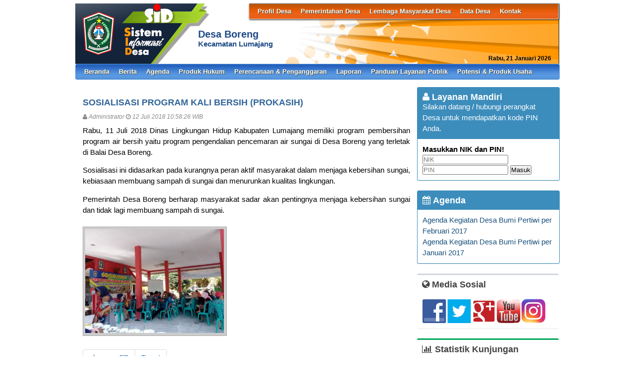

--- FILE ---
content_type: text/html; charset=UTF-8
request_url: https://boreng-lumajang.lumajangkab.go.id/index.php/first/artikel/47-SOSIALISASI-PROGRAM-KALI-BERSIH--PROKASIH-
body_size: 5561
content:
<div style="display:none">
<a title="slot pulsa 5000" href="https://distp.ui.ac.id/wp-content/fonts/playball/data/pemain/slot-pulsa-5000/" rel="Dofollow"><strong>slot pulsa 5000</strong></a>,
<a title="slot dana" href="https://disability.ui.ac.id/daftar-slot-dana/" rel="Dofollow"><strong>slot dana</strong></a>,
<a title="situs slot mpo" href="https://lciti.ui.ac.id/slot-mpo/" rel="Dofollow"><strong>situs lsot mpo</strong></a>,
<a title="sbobet88" href="https://lciti.ui.ac.id/judi-bola-sbobet88/" rel="Dofollow"><strong>sbobet88</strong></a>,
<a title="situs sabung ayam" href="https://prodiarab.fib.ui.ac.id/sv388-sabung-ayam/" rel="Dofollow"><strong>situs sabung ayam</strong></a>,
<a title="live casino" href="https://pascaadm.ui.ac.id/live-casino/" rel="Dofollow"><strong>live casino</strong></a>,
<a title="toto macau" href="https://iscpfm2016.ui.ac.id/bandar-togel-toto-macau/" rel="Dofollow"><strong>toto macau</strong></a>,
<a title="slot demo" href="https://wil.ui.ac.id/slot-demo/" rel="Dofollow"><strong>slot demo</strong></a>,
<a title="syair sdy" href="https://pktk3.ui.ac.id/wp-content/uploads/prediksi-sdy/" rel="Dofollow"><strong>syair sdy</strong></a>,
<a title="slot kamboja" href="https://siraci.sulselprov.go.id/assets/last/data/slot-kamboja/" rel="Dofollow"><strong>slot kamboja</strong></a>,
<a title="slot thailand" href="https://fendi.lumajangkab.go.id/assets/admin/plugins/flots/data/slot-thailand/" rel="Dofollow"><strong>slot thailand</strong></a>,
<a title="situs slto thailand" href="https://mpi.inisnu.ac.id/wp-content/plugins/server/" rel="Dofollow"><strong>situs slot thailand</strong></a>,
<a title="akun slot demo" href="https://denok-lumajang.lumajangkab.go.id/assets/file/data/-/" rel="Dofollow"><strong>akun slot demo</strong></a>,
<a title="situs slot demo" href="https://drsj.fis.ung.ac.id/public/journals/situs-slot-demo/" rel="Dofollow"><strong>situs slot demo</strong></a>,
<a title="situs demo slot" href="https://dev.sik.ntbprov.go.id/storage/slot-demo/" rel="Dofollow"><strong>situs demo slot</strong></a>,
<a title="slot deposit pulsa 5000" href="https://bkd.sulselprov.go.id/assets/sas/data/desa/slot777-slot-pulsa-5000/" rel="Dofollow"><strong>slot deposit pulsa 5000</strong></a>,
<a title="akun slot demo" href="https://bkpsdm.temanggungkab.go.id/assets/demo/data/situs-slot-demo/" rel="Dofollow"><strong>akun slot demo</strong></a>,
</div>
<!DOCTYPE HTML PUBLIC "-//W3C//DTD HTML 4.01 Frameset//EN" "http://www.w3.org/TR/html4/frameset.dtd">
<html xmlns="http://www.w3.org/1999/xhtml">
	<head>
		<title>SOSIALISASI PROGRAM KALI BERSIH (PROKASIH) - Website Desa Boreng</title>
		<meta content="utf-8" http-equiv="encoding">
		<meta http-equiv="Content-Type" content="text/html; charset=utf-8" />
				
		<meta property="og:image" content="https://boreng-lumajang.lumajangkab.go.id/assets/files/artikel/sedang_1531367905"  >
		<meta property="og:image:width" content="400">
		<meta property="og:image:height" content="240">
		<meta property="og:url" content="https://boreng-lumajang.lumajangkab.go.id/index.php/first/artikel/47-SOSIALISASI-PROGRAM-KALI-BERSIH--PROKASIH-">
		<meta property="og:title" content="SOSIALISASI PROGRAM KALI BERSIH (PROKASIH)"> 
		<meta property="og:site_name" content="Boreng"/>
		<meta property="og:description" content="Boreng" >
		<link rel="shortcut icon" href="https://boreng-lumajang.lumajangkab.go.id/assets/files/logo/Lumajang.jpg" />
		<link type='text/css' href="https://boreng-lumajang.lumajangkab.go.id/assets/front/css/first.css" rel='Stylesheet' />
		<link type='text/css' href="https://boreng-lumajang.lumajangkab.go.id/assets/css/font-awesome.min.css" rel='Stylesheet' />
		<link type='text/css' href="https://boreng-lumajang.lumajangkab.go.id/assets/css/ui-buttons.css" rel='Stylesheet' />
		<link type='text/css' href="https://boreng-lumajang.lumajangkab.go.id/assets/front/css/colorbox.css" rel='Stylesheet' />
		<script src="https://boreng-lumajang.lumajangkab.go.id/assets/front/js/stscode.js"></script>
		<script src="https://boreng-lumajang.lumajangkab.go.id/assets/front/js/jquery.js"></script>
		<script src="https://boreng-lumajang.lumajangkab.go.id/assets/front/js/layout.js"></script>
		<script src="https://boreng-lumajang.lumajangkab.go.id/assets/front/js/jquery.colorbox.js"></script>
		<script>
			$(document).ready(function(){
				$(".group2").colorbox({rel:'group2', transition:"fade"});
				$(".group3").colorbox({rel:'group3', transition:"fade"});
			});
		</script>
	</head>
	<body>
		<div id="maincontainer">
			<div id="topsection">
				<div class="innertube">
					<div id="header">
						<div id="headercontent">
							<div id="menu_vert">
								<div id="menuwrapper">
									<link type='text/css' href="https://boreng-lumajang.lumajangkab.go.id/assets/front/css/default.css" rel='Stylesheet' />
<div id='cssmenu'>
	<ul id="global-nav" class="top">
			<li><a href='https://boreng-lumajang.lumajangkab.go.id/index.php/first/artikel/1'>Profil Desa</a><ul><li><a href='https://boreng-lumajang.lumajangkab.go.id/index.php/first/artikel/2'>Sejarah Desa</a></li><li><a href='https://boreng-lumajang.lumajangkab.go.id/index.php/first/artikel/59'>Kondisi Umum Desa</a></li><li><a href='https://boreng-lumajang.lumajangkab.go.id/index.php/first/artikel/4'>Masalah & Isu Strategis Desa</a></li><li><a href='https://boreng-lumajang.lumajangkab.go.id/index.php/first/artikel/5'>Kebijakan Pembangunan Desa</a></li><li><a href='https://boreng-lumajang.lumajangkab.go.id/index.php/first/artikel/6'>Kebijakan Keuangan Desa</a></li><li><a href='https://boreng-lumajang.lumajangkab.go.id/index.php/first/artikel/1'>Tentang kita</a></li></ul></li>			<li><a href='https://boreng-lumajang.lumajangkab.go.id/index.php/first/artikel/7'>Pemerintahan Desa</a><ul><li><a href='https://boreng-lumajang.lumajangkab.go.id/index.php/first/artikel/22'>Visi dan Misi</a></li><li><a href='https://boreng-lumajang.lumajangkab.go.id/index.php/first/artikel/8'>Kepala Desa</a></li><li><a href='https://boreng-lumajang.lumajangkab.go.id/index.php/first/artikel/9'>Perangkat Desa</a></li><li><a href='https://boreng-lumajang.lumajangkab.go.id/index.php/first/artikel/10'>Badan Permusyawaratan Desa</a></li></ul></li>			<li><a href='https://boreng-lumajang.lumajangkab.go.id/index.php/first/artikel/11'>Lembaga Masyarakat Desa</a><ul><li><a href='https://boreng-lumajang.lumajangkab.go.id/index.php/first/artikel/12'>LPMD</a></li><li><a href='https://boreng-lumajang.lumajangkab.go.id/index.php/first/artikel/13'>Lembaga Adat</a></li><li><a href='https://boreng-lumajang.lumajangkab.go.id/index.php/first/artikel/14'>TP PKK</a></li><li><a href='https://boreng-lumajang.lumajangkab.go.id/index.php/first/artikel/15'>BUMDes</a></li><li><a href='https://boreng-lumajang.lumajangkab.go.id/index.php/first/artikel/16'>Karang Taruna</a></li><li><a href='https://boreng-lumajang.lumajangkab.go.id/index.php/first/artikel/17'>RT/RW</a></li><li><a href='https://boreng-lumajang.lumajangkab.go.id/index.php/first/artikel/18'>Linmas</a></li><li><a href='https://boreng-lumajang.lumajangkab.go.id/index.php/first/artikel/19'>Lembaga Masyarakat Lainnya</a></li></ul></li>			<li><a href='https://boreng-lumajang.lumajangkab.go.id/index.php/first/artikel/20'>Data Desa</a><ul><li><a href='https://boreng-lumajang.lumajangkab.go.id/index.php/first/statistik/wilayah'>Data Wilayah Administratif</a></li><li><a href='https://boreng-lumajang.lumajangkab.go.id/index.php/first/statistik/pendidikan-dalam-kk'>Data Pendidikan dalam KK</a></li><li><a href='https://boreng-lumajang.lumajangkab.go.id/index.php/first/statistik/pendidikan-ditempuh'>Data Pendidikan Ditempuh</a></li><li><a href='https://boreng-lumajang.lumajangkab.go.id/index.php/first/statistik/pekerjaan'>Data Pekerjaan</a></li><li><a href='https://boreng-lumajang.lumajangkab.go.id/index.php/first/statistik/agama'>Data Agama</a></li><li><a href='https://boreng-lumajang.lumajangkab.go.id/index.php/first/statistik/jenis-kelamin'>Data Jenis Kelamin</a></li><li><a href='https://boreng-lumajang.lumajangkab.go.id/index.php/first/statistik/golongan-darah'>Data Golongan Darah</a></li><li><a href='https://boreng-lumajang.lumajangkab.go.id/index.php/first/statistik/kelompok-umur'>Data Kelompok Umur</a></li><li><a href='https://boreng-lumajang.lumajangkab.go.id/index.php/first/statistik/warga-negara'>Data Warga Negara</a></li><li><a href='https://boreng-lumajang.lumajangkab.go.id/index.php/first/statistik/status-perkawinan'>Status Perkawinan</a></li><li><a href='https://boreng-lumajang.lumajangkab.go.id/index.php/first/data_analisis'>Data Analisis</a></li></ul></li>			<li><a href='https://boreng-lumajang.lumajangkab.go.id/index.php/first/artikel/21'>Kontak</a></li>		</ul>
</div>								</div>
							</div>
							<div id="menu_vert2">
															</div>							
						</div>
						<div id="tanggal" 
							style="	padding-top: 68px;
									font-size: 9pt;
									/*padding-left: 56px;*/
									/*padding-left: 183px;*/
									font-weight: bold;
									float: right;
									padding-right: 15px;
									">
						</div>
					</div>
					<style type="text/css">
						#headright{
							margin-left: -75% !important;
						}
						#divlogo-txt{
							margin-left: 0px !important;
						}
						#siteTitle{
							padding: 52px 0 0 2px !important;
						}
					</style>
					<div id="headright">
						<div id="divlogo">
							<div id="divlogo-txt">
								<div class="intube">
									<div id="siteTitle">
										<!-- <h1>Desa Boreng</h1>
										<h2>Kecamatan Lumajang<br />
										Kabupaten Lumajang<br />
                                                                                Provinsi Jawa Timur</h2>
										<h3>Jl,Kyai Mukrie no.01</h3> -->
										<h1>Desa Boreng</h1>
										<h2>Kecamatan Lumajang</h2>
									</div>
								</div>
							</div>
						</div>
						<div id="divlogo-img">
							<div class="intube">
								<a href="https://boreng-lumajang.lumajangkab.go.id/index.php/first/">
								<!-- <img src="https://boreng-lumajang.lumajangkab.go.id/assets/files/logo/Lumajang.jpg" alt="Boreng"/> -->
								</a>
							</div>
						</div>
						<br class="clearboth"/>
					</div>
					
											
					<div id="mainmenu">
						<div id='cssmenu'>
	<ul id="global-nav" class="main">
		<li>
			<a href="https://boreng-lumajang.lumajangkab.go.id/index.php/first">Beranda</a>

		</li>
				<li><a href='https://boreng-lumajang.lumajangkab.go.id/index.php/first/kategori/40'>Berita</a></li>				<li><a href='https://boreng-lumajang.lumajangkab.go.id/index.php/first/kategori/41'>Agenda</a></li>				<li><a href='https://boreng-lumajang.lumajangkab.go.id/index.php/first/kategori/42'>Produk Hukum</a></li>				<li><a href='https://boreng-lumajang.lumajangkab.go.id/index.php/first/kategori/43'>Perencanaan & Penganggaran</a></li>				<li><a href='https://boreng-lumajang.lumajangkab.go.id/index.php/first/kategori/44'>Laporan</a></li>				<li><a href='https://boreng-lumajang.lumajangkab.go.id/index.php/first/kategori/45'>Panduan Layanan Publik</a></li>				<li><a href='https://boreng-lumajang.lumajangkab.go.id/index.php/first/kategori/46'>Potensi & Produk Usaha</a></li>				


	</ul>
</div>					</div>
					
				</div>
			</div>

<script type="text/javascript">
	
	var months = ['Januari', 'Februari', 'Maret', 'April', 'Mei', 'Juni', 'Juli', 'Agustus', 'September', 'Oktober', 'November', 'Desember'];
	var myDays = ['Minggu', 'Senin', 'Selasa', 'Rabu', 'Kamis', 'Jum&#39;at', 'Sabtu'];
	var date = new Date();
	var day = date.getDate();
	var month = date.getMonth();
	var thisDay = date.getDay(),
	thisDay = myDays[thisDay];
	var yy = date.getYear();
	var year = (yy < 1000) ? yy + 1900 : yy;
	document.getElementById('tanggal').innerHTML = thisDay + ', ' + day + ' ' + months[month] + ' ' + year;
</script>			<div id="contentwrapper">
				<div id="contentcolumn">
					<div class="innertube">
						
	<div class="artikel" id="artikel-SOSIALISASI PROGRAM KALI BERSIH (PROKASIH)">
		<h2 class="judul">SOSIALISASI PROGRAM KALI BERSIH (PROKASIH)</h2>
		<h3 class="kecil"><i class="fa fa-user"></i> Administrator <i class="fa fa-clock-o"></i> 12 Juli 2018 10:58:26 WIB</h3>
		
		<div class="teks" style="text-align:justify;"><p><span style="vertical-align: inherit;"><span style="vertical-align: inherit;"><span style="vertical-align: inherit;"><span style="vertical-align: inherit;"><span style="vertical-align: inherit;"><span style="vertical-align: inherit;"><span style="vertical-align: inherit;"><span style="vertical-align: inherit;"><span style="vertical-align: inherit;"><span style="vertical-align: inherit;"><span style="vertical-align: inherit;"><span style="vertical-align: inherit;"><span style="vertical-align: inherit;"><span style="vertical-align: inherit;"><span style="vertical-align: inherit;"><span style="vertical-align: inherit;"><span style="vertical-align: inherit;"><span style="vertical-align: inherit;"><span style="vertical-align: inherit;"><span style="vertical-align: inherit;">Rabu, 11 Juli 2018 Dinas Lingkungan Hidup Kabupaten Lumajang memiliki program pembersihan program air bersih yaitu program pengendalian pencemaran air sungai di Desa Boreng yang terletak di Balai Desa Boreng.</span></span></span></span></span></span></span></span></span></span></span></span></span></span></span></span></span></span></span></span></p>
<p><span style="vertical-align: inherit;"><span style="vertical-align: inherit;"><span style="vertical-align: inherit;"><span style="vertical-align: inherit;"><span style="vertical-align: inherit;"><span style="vertical-align: inherit;"><span style="vertical-align: inherit;"><span style="vertical-align: inherit;"><span style="vertical-align: inherit;"><span style="vertical-align: inherit;"><span style="vertical-align: inherit;"><span style="vertical-align: inherit;"><span style="vertical-align: inherit;"><span style="vertical-align: inherit;"><span style="vertical-align: inherit;"><span style="vertical-align: inherit;"><span style="vertical-align: inherit;"><span style="vertical-align: inherit;"><span style="vertical-align: inherit;"><span style="vertical-align: inherit;">Sosialisasi ini didasarkan pada kurangnya peran aktif masyarakat dalam menjaga kebersihan sungai, kebiasaan membuang sampah di sungai dan menurunkan kualitas lingkungan.</span></span></span></span></span></span></span></span></span></span></span></span></span></span></span></span></span></span></span></span></p>
<p><span style="vertical-align: inherit;"><span style="vertical-align: inherit;"><span style="vertical-align: inherit;"><span style="vertical-align: inherit;"><span style="vertical-align: inherit;"><span style="vertical-align: inherit;"><span style="vertical-align: inherit;"><span style="vertical-align: inherit;"><span style="vertical-align: inherit;"><span style="vertical-align: inherit;"><span style="vertical-align: inherit;"><span style="vertical-align: inherit;"><span style="vertical-align: inherit;"><span style="vertical-align: inherit;"><span style="vertical-align: inherit;"><span style="vertical-align: inherit;"><span style="vertical-align: inherit;"><span style="vertical-align: inherit;"><span style="vertical-align: inherit;"><span style="vertical-align: inherit;">Pemerintah Desa Boreng berharap masyarakat sadar akan pentingnya menjaga kebersihan sungai dan tidak lagi membuang sampah di sungai.</span></span></span></span></span></span></span></span></span></span></span></span></span></span></span></span></span></span></span></span></p></div><div class="sampul2"><a class="group2" href="https://boreng-lumajang.lumajangkab.go.id/assets/files/artikel/sedang_153136790520180711_094218.jpg" title="">
					<img src="https://boreng-lumajang.lumajangkab.go.id/assets/files/artikel/kecil_153136790520180711_094218.jpg" /></a></div>
		<div class="form-group" style="clear:both;">
			<ul id="pageshare" title="bagikan ke teman anda" class="pagination">
						
					<li class="sbutton" id="FB.Share" name="FB.Share"><a target="_blank" href="http://www.facebook.com/sharer.php?s=100&amp;p[title]=SOSIALISASI+PROGRAM+KALI+BERSIH+%28PROKASIH%29&amp;p[summary]=SOSIALISASI+PROGRAM+KALI+BERSIH+%28PROKASIH%29&amp;p[url]=https%3A%2F%2Fboreng-lumajang.lumajangkab.go.id%2Findex.php%2Ffirst%2Fartikel%2F47-SOSIALISASI-PROGRAM-KALI-BERSIH--PROKASIH-&amp;p[images][0]=https://boreng-lumajang.lumajangkab.go.id/assets/files/artikel/sedang_1531367905">share on FB</a></li>
				
				<li class="sbutton" id="rt"><a target="_blank" href= "http://twitter.com/share" class="twitter-share-button">Tweet</a></li>
			</ul>
			
			
		</div>
		<div class="form-group">
		
			<div class="box box-default box-solid">
				<div class="box-header"><h3 class="box-title">Komentar atas SOSIALISASI PROGRAM KALI BERSIH (PROKASIH)</h3></div>
				<div class="box-body">
			
				</div>
			</div>		
			
		</div>
		<div class="form-group">
			<div class="box box-default">
				<div class="box-header"><h3 class="box-title">Formulir Penulisan Komentar</h3></div>
				<div class="box-body">
					<form name="form" action="https://boreng-lumajang.lumajangkab.go.id/index.php/first/add_comment/47" method=POST onSubmit="return validasi(this)">
					<table width=100%>
						<tr class="komentar"><td>Nama</td><td> <input type=text name="owner" size=20 maxlength=30></td></tr>
						<tr class="komentar"><td>Alamat e-mail</td><td> <input type=text name="email" size=20 maxlength=30></td></tr>
						<tr class="komentar"><td valign=top>Komentar</td><td> <textarea name="komentar" style="width: 300px; height: 100px;"></textarea></td></tr>
						<tr><td>&nbsp;</td><td><input class="btn" type="submit" value="Kirim"></td></tr>
					</table>
					</form>
				</div>
			</div>		
		</div>
	</div>
						</div>
				</div>
			</div>
			<div id="rightcolumn">
				<div class="innertube">
					<!-- widget Agenda-->
		<div class="box box-primary box-solid">
			<div class="box-header">
				<h3 class="box-title"><i class="fa fa-user"></i> Layanan Mandiri</h3><br />
				Silakan datang / hubungi perangkat Desa untuk mendapatkan kode PIN Anda.
			</div>
			<div class="box-body">
				<h4>Masukkan NIK dan PIN!</h4>
				<form action="https://boreng-lumajang.lumajangkab.go.id/index.php/first/auth" method="post">
		
					<input name="nik" type="text" placeholder="NIK" value="" required>
					<input name="pin" type="password" placeholder="PIN" value="" required>
					<button type="submit" id="but">Masuk</button>
														</form>
			</div>
		</div>
							<div class="box box-primary box-solid">
				<div class="box-header">
					<h3 class="box-title"><a href="https://boreng-lumajang.lumajangkab.go.id/index.php/first/kategori/4"><i class="fa fa-calendar"></i> Agenda</a></h3>
				</div>
				<div class="box-body">
					<ul class="sidebar-latest">
												<li><a href="https://boreng-lumajang.lumajangkab.go.id/index.php/first/artikel/32">Agenda Kegiatan Desa Bumi Pertiwi per Februari 2017</a></li>
												<li><a href="https://boreng-lumajang.lumajangkab.go.id/index.php/first/artikel/31">Agenda Kegiatan Desa Bumi Pertiwi per Januari 2017</a></li>
											</ul>
				</div>
			</div>
					<!-- widget Galeri-->
				<!-- widget Komentar-->
				<!-- widget SocMed -->
		<div class="box box-default">
			<div class="box-header">
				<h3 class="box-title"><i class="fa fa-globe"></i> Media Sosial</h3>
			</div>
			<div class="box-body">
				<a href="https://www.facebook.com/combine.ri" target="_blank"><img src="https://boreng-lumajang.lumajangkab.go.id/assets/front/fb.png" alt="Facebook" style="width:50px;height:50px;"/></a><a href="https://twitter.com/combineri" target="_blank"><img src="https://boreng-lumajang.lumajangkab.go.id/assets/front/twt.png" alt="Twitter" style="width:50px;height:50px;"/></a><a href="https://plus.google.com/u/0/104218605911096018855" target="_blank"><img src="https://boreng-lumajang.lumajangkab.go.id/assets/front/goo.png" alt="Google Pluss" style="width:50px;height:50px;"/></a><a href="http://www.youtube.com/channel/UCk3eN9fI_eLGYzAn_lOlgXQ" target="_blank"><img src="https://boreng-lumajang.lumajangkab.go.id/assets/front/yb.png" alt="Youtube" style="width:50px;height:50px;"/></a><a href="http://instagram.com/combine_ri" target="_blank"><img src="https://boreng-lumajang.lumajangkab.go.id/assets/front/ins.png" alt="Instagram" style="width:50px;height:50px;"/></a>	
			</div>
		</div>
		<div class="box box-success">
			<div class="box-header">
				<h3 class="box-title"><i class="fa fa-bar-chart-o"></i> Statistik Kunjungan</h3>
			</div>
			<div class="box-body">
								<div id="container" align="center">
					<table cellpadding="0" cellspacing="0" class="counter">
						<tr>
							<td> Hari ini</td>
							<td><img src="https://boreng-lumajang.lumajangkab.go.id//assets/images/counter/0.gif" align="absmiddle"/><img src="https://boreng-lumajang.lumajangkab.go.id//assets/images/counter/0.gif" align="absmiddle"/><img src="https://boreng-lumajang.lumajangkab.go.id//assets/images/counter/0.gif" align="absmiddle"/><img src="https://boreng-lumajang.lumajangkab.go.id//assets/images/counter/1.gif" align="absmiddle"/><img src="https://boreng-lumajang.lumajangkab.go.id//assets/images/counter/animasi/5.gif" align="absmiddle" /></td>
						</tr>
						<tr>
							<td valign="middle" height="20">Kemarin </td>
							<td valign="middle"><img src="https://boreng-lumajang.lumajangkab.go.id//assets/images/counter/0.gif" align="absmiddle"/><img src="https://boreng-lumajang.lumajangkab.go.id//assets/images/counter/0.gif" align="absmiddle"/><img src="https://boreng-lumajang.lumajangkab.go.id//assets/images/counter/0.gif" align="absmiddle"/><img src="https://boreng-lumajang.lumajangkab.go.id//assets/images/counter/1.gif" align="absmiddle"/><img src="https://boreng-lumajang.lumajangkab.go.id//assets/images/counter/animasi/1.gif" align="absmiddle" /></td>
						</tr>
						<tr>
							<td valign="middle" height="20">Jumlah pengunjung</td>
							<td valign="middle"><img src="https://boreng-lumajang.lumajangkab.go.id//assets/images/counter/6.gif" align="absmiddle"/><img src="https://boreng-lumajang.lumajangkab.go.id//assets/images/counter/4.gif" align="absmiddle"/><img src="https://boreng-lumajang.lumajangkab.go.id//assets/images/counter/7.gif" align="absmiddle"/><img src="https://boreng-lumajang.lumajangkab.go.id//assets/images/counter/1.gif" align="absmiddle"/><img src="https://boreng-lumajang.lumajangkab.go.id//assets/images/counter/animasi/6.gif" align="absmiddle" /></td>
						</tr>
					</table>
				</div>	
			</div>
		</div>
		<!-- widget Arsip Artikel -->
		<div class="box box-primary box-solid">
			<div class="box-header">
				<h3 class="box-title"><a href="https://boreng-lumajang.lumajangkab.go.id/index.php/first/arsip"><i class="fa fa-archive"></i> Arsip Artikel</a></h3>
			</div>
			<div class="box-body">
				<ul>
										<li><a href="https://boreng-lumajang.lumajangkab.go.id/index.php/first/artikel/51">SHOLAWAT BERSAMA DALAM RANGKA MAULID NABI MUHAMMAD SAW</a></li>
										<li><a href="https://boreng-lumajang.lumajangkab.go.id/index.php/first/artikel/50">PENGUKUHAN SATUAN TUGAS KEAMANAN DESA BORENG</a></li>
										<li><a href="https://boreng-lumajang.lumajangkab.go.id/index.php/first/artikel/49">Lomba Mewarnai Katagori KB dan TK</a></li>
										<li><a href="https://boreng-lumajang.lumajangkab.go.id/index.php/first/artikel/47">SOSIALISASI PROGRAM KALI BERSIH (PROKASIH)</a></li>
										<li><a href="https://boreng-lumajang.lumajangkab.go.id/index.php/first/artikel/46">SANTUNAN RAMADHAN UNTUK KAUM DHUAFA</a></li>
										<li><a href="https://boreng-lumajang.lumajangkab.go.id/index.php/first/artikel/45">Bimtek KPPS tahap 2</a></li>
										<li><a href="https://boreng-lumajang.lumajangkab.go.id/index.php/first/artikel/44">Pelantikan dan Bimbingan Teknis Kelompok Penyelenggara Pemungutan Suara</a></li>
									</ul>
			</div>
		</div>
		<!--widget Manual-->
				<!-- widget Google Map -->
		
			<div class="box box-default box-solid">
				<div class="box-header">
					<h3 class="box-title"><i class="fa fa-map-marker"></i> Lokasi Boreng</h3>
				</div>
				<div class="box-body">	
					<div id="map_canvas" style="height:200px;"></div>
					<script type="text/javascript" src="//maps.google.com/maps/api/js?key=AIzaSyD2l-x_fNyi3nPxJ0zayR8RWs4K6kNCKsU&sensor=false"></script>					<script type="text/javascript">								
						var map;
						var marker;
						var location;
						
						function initialize(){
							var myLatlng = new google.maps.LatLng(-7.817710559245467,110.24645910630034);
							var myOptions = {
								zoom: 11,
								center: myLatlng,
								mapTypeId: google.maps.MapTypeId.ROADMAP,
								overviewMapControl: true
							}
							map = new google.maps.Map(document.getElementById("map_canvas"), myOptions);
							
							var marker = new google.maps.Marker({
								position: new google.maps.LatLng(-7.817710559245467,110.24645910630034),
								map: map,
								draggable:false
							});								}
							
							function addEvent(obj, evType, fn){ 
								if (obj.addEventListener){ 
									obj.addEventListener(evType, fn, false); 
									return true; 
								} else if (obj.attachEvent){ 
									var r = obj.attachEvent("on"+evType, fn); 
									return r; 
								} else { 
									return false; 
								} 
							}						
							addEvent(window, 'load',initialize);
							
							
						</script>
						
						<a href="//www.google.co.id/maps/@-7.817710559245467,110.24645910630034z?hl=id" target="_blank">tampilkan dalam peta lebih besar</a><br />
					</div>
				</div>
								</div>
			</div>
			
			<div id="footer">
				<p>Website desa ini berbasis <a target="_blank" href="https://boreng-lumajang.lumajangkab.go.id/index.php/siteman">Aplikasi Sistem Informasi Desa (SID)</a> yang diprakarsai dan dikembangkan oleh <a target="_blank" href="http://www.combine.or.id">Combine Resource Institution</a> sejak 2009 dengan merujuk pada <a target="_blank" href="http://www.gnu.org/licenses/gpl.html"> GNU GENERAL PUBLIC LICENSE Version 3.0</a> Isi website ini berada di bawah ketentuan yang diatur dalam Undang-Undang Republik Indonesia Nomor 14 Tahun 2008 tentang Keterbukaan Informasi Publik dan <a rel="license" href="https://creativecommons.org/licenses/by-nc-sa/4.0/">Creative Commons Attribution-NonCommercial-ShareAlike 4.0 International License</a></p>
			</div>
		</div>
	</body>
</html>

--- FILE ---
content_type: text/css
request_url: https://boreng-lumajang.lumajangkab.go.id/assets/front/css/default.css
body_size: 300
content:

/* Global navigation */
#global-nav { float: left; }
			
	#global-nav>li { float: left; margin-left: 15px; position: relative; }

		#global-nav a {
			color: #ffffef;
			display: block;
			height: 30px;
			line-height: 30px;
			text-decoration: none;
			font-weight: bold;
			text-transform: capitalize;
			text-shadow:1px 1px 1px #444;  
		}
		#global-nav a.current, #global-nav a.current:hover { color: #666; }
		#global-nav a:hover { color: #ffff00;}
		#global-nav a:active { color: #bbb; }
		
		
		/* Subnavigation */
		#global-nav.top ul{background: #ec6216!important;}
		#global-nav.main ul{background: #5494df!important;}
		#global-nav ul {
			z-index:99999999;
			display: none;
			left: -15px;
			padding-top: 11px;
			padding-bottom: 1px;
			position: absolute;
			width: 180px;
		}
		#global-nav>li:hover ul { display: block; }
			#global-nav li {
				padding: 0 2px;
			}
			#global-nav ul a {
				text-decoration: none;
				font-size: 11px;
				height: 25px;
				line-height: 27px;
				padding-left: 10px;
			 }
			#global-nav ul a:hover { background-color: #0d365d; }
			#global-nav ul a:active, #global-nav ul a.current { /* The second is for if you set a current submenu */
				background-color: #1f2122;
				position: relative;
				top: 1px;
			}


--- FILE ---
content_type: application/javascript
request_url: https://boreng-lumajang.lumajangkab.go.id/assets/front/js/layout.js
body_size: -120
content:
$(document).ready(function(){
  $_wrapperHeight = parseInt($('body').height());
  $('#content').css({'height':$_wrapperHeight-20});
});

--- FILE ---
content_type: application/javascript
request_url: https://boreng-lumajang.lumajangkab.go.id/assets/front/js/stscode.js
body_size: 26636
content:
/*================================================================
	Sothink JavaScript Web Scroller
 	version:2.00.80623
	Copyright 2007 by SourceTec Software Co.,LTD
	For more information, see:www.sothink.com
================================================================*/
if(typeof _STNS=="undefined"){if(!Array.prototype.push){Array.prototype.push=function(){for(var i=0;i<arguments.length;i++){this[this.length]=arguments[i];}return this.length;};}if(!Array.prototype.pop){Array.prototype.pop=function(){if(this.length){var o=this[this.length-1];this.length--;return o;}};}if(!Array.prototype.shift){Array.prototype.shift=function(){if(this.length){var o=this[0];for(var i=0;i<this.length-1;i++){this[i]=this[i+1];}this.length--;return o;}};}if(!Function.prototype.call){Function.prototype.call=function(_5){var _5=_5||window;_5.__tmp=this;var _6=_5.__tmp(arguments[1],arguments[2],arguments[3],arguments[4],arguments[5],arguments[6],arguments[7],arguments[8],arguments[9],arguments[10]);_5.__tmp=null;return _6;};}_STNS={sVer:"3.0",bDebug:false,fvThrow:function(e){},bBufImg:true,oImgs:{},fvBufImgs:function(){if(!_STNS.bBufImg){return;}if(!_STNS.bLoaded){var s="";for(var i in _STNS.oImgs){if(_STNS.oImgs[i]!=2){s+=_STNS.fsGetTag("div","style=\"display:none\"",_STNS.fsGetImgTag(i,-1,-1));}_STNS.oImgs[i]=2;}document.write(s);}},bIsIE:false,bIsMIE:false,bIsFX:false,bIsOP:false,bIsSF:false,bIsKQ:false,oNav:null,bRTL:false,sDocMd:null,sURL:window.location.href+"",sDIR:null,bLocal:false,fsGetDocMd:function(w){var w=w||window;switch(w.document.compatMode){case "QuirksMode":case "BackCompat":return "quirks";case "CSS1Compat":return "css1";default:return document.compatMode;}},_foGetNav:function(){var _n=navigator,_u=_n.userAgent,_a=_n.appName,_p=_n.platform,n,v,p;if(/(Opera)[ \/]([\d\.]+)/.test(_u)||/(Netscape)\d*\/([\d\.]+)/.test(_u)||/(MSIE) ([\d\.]+)/.test(_u)||/(Safari)\/([\d\.]+)/.test(_u)||/(Konqueror)\/([\d\.]+)/.test(_u)||/(Gecko)\/(\d+)/.test(_u)){n=RegExp.$1.toLowerCase();v=RegExp.$2;}else{if(_a=="Netscape"&&_n.appVersion.charAt(0)=="4"){n="netscape4";v=parseFloat(_n.appVersion);}else{n="unknow";v=0;}}if(n=="netscape"){switch(_a){case "Microsoft Internet Explorer":n="msie";v=/(MSIE) ([\d\.]+)/.exec(_u)[2];break;case "Netscape":n="gecko";v=/(Gecko)\/(\d+)/.exec(_u)[2];}}if(/^(Win)/.test(_p)||/^(Mac)/.test(_p)||/^(SunOS)/.test(_p)||/^(Linux)/.test(_p)||/^(Unix)/.test(_p)){p=RegExp.$1.toLowerCase();}else{p=_p;}return {name:n,version:v,platform:p};},fiGetCT:function(w){var w=w||window;if(_STNS.bIsIE){return (_STNS.fsGetDocMd(w)=="css1"?w.document.documentElement:w.document.body).scrollTop;}else{return w.pageYOffset;}},fiGetCL:function(w){var w=w||window;if(_STNS.bIsIE){return (_STNS.fsGetDocMd(w)=="css1"?w.document.documentElement:w.document.body).scrollLeft;}else{return w.pageXOffset;}},fiGetCW:function(w){var w=w||window;if(_STNS.bIsIE){return (_STNS.fsGetDocMd(w)=="css1"?w.document.documentElement:w.document.body).clientWidth;}else{if(w.scrollbars&&w.scrollbars.visible||w.innerHeight<document.documentElement.offsetHeight){return w.innerWidth-20;}}return w.innerWidth;},fiGetCH:function(w){var w=w||window;if(_STNS.bIsIE){return (_STNS.fsGetDocMd(w)=="css1"?w.document.documentElement:w.document.body).clientHeight;}else{if(w.scrollbars&&w.scrollbars.visible||w.innerWidth<document.documentElement.offsetWidth){return w.innerHeight-20;}}return w.innerHeight;},foGetMediaInfor:function(s){_STNS.fvThrow(new Error("_STNS.runTime error:call foGetMediaInfor that has not been implemented"));},oLibs:{},sLibPth:"",fvInitLib:function(){var scs,sc,s,t,ls,pth;if(_STNS.bIsFX&&!_STNS.faGetElesByTagName("body").length){var hds=_STNS.faGetElesByTagName("head");sc=hds[0].lastChild;}else{scs=_STNS.faGetElesByTagName("script");sc=scs[scs.length-1];}if(sc){s=sc.src;}if(s){_STNS.sLibPth=s.substr(0,s.lastIndexOf("/")+1);t=_STNS.fcoGetAttribute(sc,"sothinkdebug");if(t=="true"){pth=_STNS.fsGetAbsPth(_STNS.sLibPth+"debug/stdebug.js");if(!_STNS.oLibs[pth]){_STNS.oLibs[pth]={state:1,defer:0};}}t=_STNS.fcoGetAttribute(sc,"sothinklib");if(t){ls=t.split(";");for(var i=0;i<ls.length;i++){if(!ls[i]){continue;}if(!_STNS.fbIsFile(ls[i])){ls[i]+=".js";}pth=_STNS.fsGetAbsPth(_STNS.sLibPth+ls[i]);if(_STNS.oLibs[pth]){continue;}_STNS.oLibs[pth]={state:1,defer:0};}}}else{_STNS.fvThrow(new Error("_STNS.runTime error:can't get lib path"));}},fvInc:function(s,f){if(!_STNS.oLibs[s]){_STNS.oLibs[s]={state:1,defer:f};}},fvLoadLib:function(){var s="";with(_STNS){for(var i in oLibs){if(oLibs[i].state!=2){if(bLoaded){fbInsJs(i);}else{s+=fsGetJsTag(i,oLibs[i].defer);}oLibs[i].state=2;}}}if(s){document.write(s);}},bLoaded:false,_aLoads:[],fbAddLoad:function(f){if(!_STNS.bLoaded&&typeof f=="function"){return _STNS._aLoads.push(f);}else{if(_STNS.bLoaded){_STNS.fvThrow(new Error("_STNS.runTime error:Page has been loaded!"));}else{_STNS.fvThrow(new Error("_STNS.runTime error:Not a function is pushed into onload event!"));}}return false;},_fvOnload:function(){with(_STNS){if(bLoaded){return;}bLoaded=true;for(var j=0;j<_aLoads.length;j++){_aLoads[j]();}}},_fvInitOnload:function(){if(_STNS.bIsIE&&window.attachEvent){window.attachEvent("onload",_STNS._fvOnload);}else{if(_STNS.oNav.name!="konqueror"&&window.addEventListener){window.addEventListener("load",_STNS._fvOnload,false);}else{if(!window.onload||window.onload.toString()!=_STNS._fvOnload.toString()){if(typeof window.onload=="function"){_STNS.fbAddLoad(window.onload);}onload=_STNS._fvOnload;}}}},_aCks:[],bCkPg:false,nCkTid:0,nCkTime:100,fvAddCk:function(f){if(typeof f=="function"){with(_STNS){if(bCkPg){clearTimeout(nCkTid);bCkPg=false;}_aCks.push(f);if(bLoaded){_fvCkPg();}}}else{_STNS.fvThrow(new Error("_STNS.runTime error:Not a function is pushed into check page event!"));}return false;},_fvCkPg:function(){with(_STNS){if(_aCks.length){bCkPg=true;for(var i=0;i<_aCks.length;i++){_aCks[i]();}nCkTid=setTimeout("_STNS._fvCkPg()",nCkTime);}else{bCkPg=false;}}},bShield:false,oDefCSS:{tb:"border-style:none;background-color:transparent;background-image:none;",tr:"border-style:none;background-color:transparent;background-image:none;",td:"border-style:none;background-color:transparent;background-image:none;",dv:"border-style:none;background-color:transparent;background-image:none;margin:0px;padding:0px;",a:"display:block;border-style:none;background-color:transparent;background-image:none;margin:0px;padding:0px;",hd:"display:none;",sp:"border-style:none;background-color:transparent;background-image:none;margin:0px;padding:0px;"},foCss2Obj:function(s){var o={},a,re=/([\w\-_]+):([^;]+)(;|$)/,ra;a=s.split(";");for(var i=0;i<a.length;i++){ra=re.exec(a[i]);if(ra){o[ra[1]]=ra[2];}}return o;},foCss2Style:function(s){var cs=_STNS.foCss2Obj(s),re=/-([a-z])/,o={},i,k,t;for(i in cs){t=re.exec(i);if(t){k=i.replace("-"+t[1],t[1].toUpperCase());}else{k=i;}o[k]=cs[i];}return o;},fsObj2Css:function(a){var s="";for(var i in a){if(a[i]!=null){s+=i+":"+a[i]+";";}}return s;},fvCSSShield:function(){with(_STNS){if(bLoaded){bShield=false;}else{if(faGetElesByTagName("body")&&faGetElesByTagName("body").length){bShield=false;}else{var i,s="\n<style type='text/css'>\n";for(i in oDefCSS){if(i=="a"){s+=".sta:link,.sta:hover,.sta:active,.sta:visited";}else{s+=".st"+i;}s+="{"+oDefCSS[i]+"}\n";}s+="</style>";bShield=true;document.write(s);}}}},fsReadCoki:function(n){var i,cs=document.cookie.split("; ");for(i=0;i<cs.length;i++){if(!cs[i].indexOf(n+"=")){return cs[i].substr(n.length);}}},fvSaveCoki:function(n,v,t){var s=n+"="+v+"; ",d=new Date;if(!t||!v){s+="expires=Fri, 31 Dec 1999 23:59:59 GMT; ";}else{s+="expires="+((new Date(d-0+t)).toGMTString())+"; ";}s+="path=/; ";document.cookie=s;},ffGetFun:function(f){if(typeof f=="function"){return f;}else{if(typeof f=="string"&&window[f]){return window[f];}}},fbIsAbsPth:function(s){var t=s.toLowerCase();return /^(#|\?|\/|[a-z]:|http:|https:|file:|ftp:|javascript:|vbscript:|mailto:|about:|gopher:|news:|res:|telnet:|view-source|wais:|rtsp:|mms:|outlook:)/.test(t);},fsGetAbsPth:function(s){if(!s){return s;}var re,t;if(!s.indexOf("//")){return s;}if(s.charAt(0)=="/"){re=/^(file:\/{2,}[^\/]+\/|http:\/\/[^\/]+\/|https:\/\/[^\/]+\/)/;if(re.exec(_STNS.sDIR)){s=RegExp.$1+s.substr(1);}else{return s;}}else{if(s=="#"){if(_STNS.sURL.charAt(_STNS.sURL.length-1)!="#"){return _STNS.sURL+"#";}else{return _STNS.sURL;}}else{if(!_STNS.fbIsAbsPth(s)){s=_STNS.sDIR+s;}else{return s;}}}while(s.indexOf("/./")>0){s=s.replace("/./","/");}while((t=s.indexOf("/../"))>0){var p1,p2;p1=s.substr(0,t);p2=s.substr(t).replace("/../","");p1=p1.substr(0,p1.lastIndexOf("/")+1);s=p1+p2;}return s;},fsGetImgTag:function(s,w,h,b,id,nw,nh){if(!s||!w||!h){return "";}if(nw&&nh){if(w==-1&&h==-1){w=nw,h=nh;}else{if(w==-1&&h!=-1){w=Math.floor(nw*h/nh);}else{if(w!=-1&&h==-1){h=Math.floor(nh*w/nw);}}}}return "<img class='stimg' src=\""+s+"\""+(w==-1?"":" width="+w)+(h==-1?"":" height="+h)+" border="+(b?b:0)+(id?" id='"+id+"'":"")+">";},fsGetJsTag:function(s,f){return "<script type='text/javascript' language='javascript1.2' src=\""+s+"\""+(f?" DEFER":"")+"></"+"script>";},fsGetTag:function(t,a,s){return "<"+t+" "+a+">"+(s?s:"")+"</"+t+">";},fbIsFile:function(s){return /\w+\.\w+$/.test(s);},fbIsImg:function(s){return /\.(gif|png|jpg|jpeg|bmp)$/.test(s.toLowerCase());},fsGetDIR:function(s){var t=s.toLowerCase();if(!t.indexOf("file:/")||!t.indexOf("http://")||!t.indexOf("https://")){return s.substr(0,s.lastIndexOf("/")+1);}else{return "";}},fsGetHTMLEnti:function(s,f){if(!s){return "";}var re;re=/&/g;s=s.replace(re,"&amp;");if(!f){re=/ /g;s=s.replace(re,"&nbsp;");}re=/</g;s=s.replace(re,"&lt;");re=/>/g;s=s.replace(re,"&gt;");re=/\"/g;s=s.replace(re,"&quot;");return s;},faJoinA:function(a,b){var c=[],l=Math.max(a.length,b.length);for(var i=0;i<l;i++){if(a[i]==null){c[i]=b[i];}else{c[i]=a[i];}}return c;},S64:"0123456789abcdefghijklmnopqrstuvwxyzABCDEFGHIJKLMNOPQRSTUVWXYZ#@",fiTransX2D:function(n,m){m=String(m).replace(/ /gi,"");if(m==""){return 0;}var a=_STNS.S64.substr(0,n);if(eval("m.replace(/["+a+"]/gi,'')")!=""){_STNS.fvThrow(new Error("_STNS.runTime error:Transform bad number from "+m+" to 10!"));return 0;}var t=0,c=1;for(var x=m.length-1;x>-1;x--){t+=c*(a.indexOf(m.charAt(x)));c*=n;}return t;},fsTranD2X:function(n,m){m=String(m).replace(/ /gi,"");if(m==""){return 0;}if(parseInt(m)!=m){_STNS.fvThrow(new Error("_STNS.runTime error:Transform bad number from 10 to "+m+"!"));return "";}var t="",a=_STNS.S64.substr(0,n);while(m!=0){var b=m%n;t=a.charAt(b)+t;m=(m-b)/n;}if(!t){t="0";}return t;},faCP2PP:function(cp,w){var t,l;with(_STNS){t=fiGetCT(w);l=fiGetCL(w);return [cp[0]+l,cp[1]+t];}},faPP2CP:function(pp,w){var t,l;with(_STNS){t=fiGetCT(w);l=fiGetCL(w);return [pp[0]-l,pp[1]-t];}},fsGetLen:function(t,l,p,b,s,w){var _r=_STNS,u;if(w==null){w=true;}if(s==null){s=true;}if(p==null){p=0;}if(b==null){b=0;}if(typeof l=="string"){u=/%|px|pt|em|ex|pc|in|cm|mm$/.exec(l);}if(u){switch(u[0]){case "%":return l;default:l=parseInt(l),u=u[0];}}else{l=parseInt(l);u="px";}switch(t){case "dv":if(_r.sDocMd=="css1"||(!_r.bIsIE&&!_r.bIsOP||(_r.bIsOP&&parseInt(_r.oNav.version)>=8))){return l-2*p-2*b+u;}break;case "tb":if(_r.bIsMIE&&!w&&s){return l-2*b-2*p+u;}break;case "td":if(_r.bIsSF){if(_r.sDocMd!="css1"||w){if(s){return l-2*b+u;}else{return l-2*p+u;}}else{return l-2*p-2*b+u;}}else{if(!_r.bIsMIE&&(_r.sDocMd=="css1"||w)){return l-2*b-2*p+u;}}break;}return l+u;},fdmGetEleById:function(id,w){var w=w||window;with(_STNS){if(bIsIE){var es=w.document.all(id);if(es&&es.length&&!es.tagName){return es[0];}else{return es;}}else{return w.document.getElementById(id);}}},faGetElesByTagName:function(n,w){var w=w||window;with(_STNS){if(bIsIE){return w.document.all.tags(n);}else{return w.document.getElementsByTagName(n);}}},faGetElesByCls:function(n,w){var w=w||window;var i,a=[],el,els=_STNS.bIsIE?w.document.all:w.document.getElementsByTagName("*");for(i=0;el=els[i];i++){if(el.className==n){a.push(el);}}return a;},fdmGetFmByName:function(n,w){var w=w||window;if(w.frames[t]){return w.frames[t];}else{if(w.parent){return w.parent.frames[t];}}},fbIsPar:function(p,c){if(_STNS.bIsIE){return p.contains(c);}else{if(!p||!c){return false;}if(p==c){return true;}do{if(c.parentNode){c=c.parentNode;}else{break;}if(p==c){return true;}}while(c);}return false;},fbInsHTML:function(e,p,h){if(_STNS.bIsIE){return e.insertAdjacentHTML(p,h);}else{var d=e.ownerDocument,t=d.createElement("span");t.innerHTML=h;switch(p){case "beforeBegin":return e.parentNode.insertBefore(t,e);case "afterBegin":return e.insertBefore(t,e.firstChild);case "beforeEnd":return e.appendChild(t);case "afterEnd":if(e.nextSibling){return e.parentNode.insertBefore(t,e.nextSibling);}else{return e.parentNode.appendChild(t);}}}return false;},fbInsEle:function(e,p,ne){if(_STNS.bIsIE){return e.insertAdjacentElement(p,ne);}else{switch(p){case "beforeBegin":return e.parentNode.insertBefore(ne,e);case "afterBegin":return e.insertBefore(ne,e.firstChild);case "beforeEnd":return e.appendChild(ne);case "afterEnd":if(o.nextSibling){return e.parentNode.insertBefore(ne,e.nextSibling);}else{return e.parentNode.appendChild(ne);}}}},fbDelEle:function(e){var p=e.parentNode;return p.removeChild(e);},fbInsJs:function(s,l){var l=l||"JavaScript";var hd=_STNS.faGetElesByTagName("HEAD");if(hd&&hd[0]){l=l.toLowerCase();var t=document.createElement("script");t.language=l;if(!l.indexOf("javascript")||!l.indexOf("jscript")){t.type="text/javascript";}t.src=s;_STNS.fbInsEle(hd,"beforeEnd",t);}},fdmCreateXMLHttp:function(){var _99;if(window.XMLHttpRequest){_99=new XMLHttpRequest();}else{var _9a=["MSXML2.XMLHTTP.5.0","MSXML2.XMLHTTP.4.0","MSXML2.XMLHTTP.3.0","MSXML2.XMLHTTP","Microsoft.XMLHTTP"];for(var n=0;n<_9a.length;n++){try{_99=new ActiveXObject(_9a[n]);break;}catch(e){_99=null;}}}if(!_99){_99=null;_STNS.fvThrow(new Error("Create XMLHttpRequest fail!"));return;}if(_99.readyState==null){_99.readyState=0;_99.addEventListener("load",function(){_99.readyState=4;if(typeof _99.onreadystatechange=="function"){_99.onreadystatechange();}},false);}return _99;},fdmCreateXMLDoc:function(){var _9c;if(_STNS.bIsIE){var _9d=["Msxml2.DOMDocument.4.0","Msxml2.DOMDocument.3.0","Msxml2.DOMDocument","Microsoft.XMLDOM"];for(var n=0;n<_9d.length;n++){try{_9c=new ActiveXObject(_9d[n]);break;}catch(e){}}}else{_9c=document.implementation.createDocument("","",null);}if(!_9c){_STNS.fvThrow(new Error("Create XMLDOMDocument fail!"));return;}return _9c;},faGetElePos:function(e){if(!e){return;}var x=y=bl=bt=0;var v=_STNS.oNav.version,a=new Array(v,523.12),sv=a.sort()[0]==523.12;if(_STNS.bIsSF&&sv){var o=e.offsetParent?e.offsetParent.offsetParent?e.offsetParent.offsetParent.offsetParent?e.offsetParent.offsetParent.offsetParent?e.offsetParent.offsetParent.offsetParent.offsetParent?e.offsetParent.offsetParent.offsetParent.offsetParent:null:null:null:null:null;while(o){if(o.tagName=="TABLE"){bl=parseInt(_STNS.fsGetEleStyle(o,"borderLeftWidth"));bt=parseInt(_STNS.fsGetEleStyle(o,"borderTopWidth"));if(!isNaN(bl)){x+=bl;}if(!isNaN(bt)){y+=bt;}}o=o.offsetParent;}}while(e){x+=e.offsetLeft;y+=e.offsetTop;if((_STNS.oNav.name=="konqueror"||_STNS.oNav.name=="safari")&&e.style.position.toLowerCase()=="absolute"){break;}switch(e.tagName){case "TD":if(_STNS.bIsIE||(_STNS.bIsSF&&sv)||(_STNS.bIsOP&&_STNS.oNav.version<9)){bl=parseInt(_STNS.fsGetEleStyle(e,"borderLeftWidth"));bt=parseInt(_STNS.fsGetEleStyle(e,"borderTopWidth"));if(!isNaN(bl)){x+=bl;}if(!isNaN(bt)){y+=bt;}}break;}if(e.parentNode&&e.parentNode.tagName=="DIV"){var s=_STNS.fsGetEleStyle(e.parentNode,"overflow").toLowerCase();var w=_STNS.fsGetEleStyle(e.parentNode,"width").toLowerCase();if(s=="hidden"||s=="scroll"||s=="auto"){x-=e.parentNode.scrollLeft;y-=e.parentNode.scrollTop;}if(w&&w!="auto"){if((_STNS.bIsFX&&_STNS.oNav.version>20060414&&s!="visible")||(_STNS.bIsIE&&_STNS.oNav.version>=5)){bl=parseInt(_STNS.fsGetEleStyle(e.parentNode,"borderLeftWidth"));bt=parseInt(_STNS.fsGetEleStyle(e.parentNode,"borderTopWidth"));if(!isNaN(bl)){x+=bl;}if(!isNaN(bt)){y+=bt;}}}}if(e.parentNode&&e.offsetParent&&e.parentNode!=e.offsetParent){if(e.offsetParent.tagName=="DIV"){var s=_STNS.fsGetEleStyle(e.offsetParent,"overflow").toLowerCase();var w=_STNS.fsGetEleStyle(e.offsetParent,"width").toLowerCase();if(s=="hidden"||s=="scroll"||s=="auto"){x-=e.offsetParent.scrollLeft;y-=e.offsetParent.scrollTop;}if(w&&w!="auto"){if((_STNS.bIsFX&&_STNS.oNav.version>20060414&&s!="visible")||(_STNS.bIsIE&&_STNS.oNav.version>=5)){bl=parseInt(_STNS.fsGetEleStyle(e.offsetParent,"borderLeftWidth"));bt=parseInt(_STNS.fsGetEleStyle(e.offsetParent,"borderTopWidth"));if(!isNaN(bl)){x+=bl;}if(!isNaN(bt)){y+=bt;}}}}}e=e.offsetParent;}return [x,y];},fiGetEleWid:function(e){return e.offsetWidth;},fiGetEleHei:function(e){return e.offsetHeight;},fsGetEleStyle:function(e,p){if(!e||!p){return;}if(_STNS.bIsIE){return e.currentStyle[p];}else{if(_STNS.bIsFX||_STNS.bIsSF||_STNS.bIsOP){var w=e.ownerDocument.defaultView;p=p.replace(/([A-Z])/g,"-$1");return w.getComputedStyle(e,"").getPropertyValue(p.toLowerCase());}else{return e.style[p];}}},fcoGetAttribute:function(e,a){if(!e||!a){return;}if(_STNS.bIsIE){return e[a];}else{return e.getAttribute(a);}},fbFalse:function(){return false;},fbTrue:function(){return true;}};_STNS.Class=(function(){var _ae=function(){var c=function(as){if(_STNS.bIsIE){this._cls=this.constructor;}else{this._cls=arguments.callee;}_b1.call(this,as);};_b2(c,arguments);c.register=_b3;c.toString=_b4;c.subclsOf=_b5;c.superclassOf=_b6;return c;};_ae.toString=function(){return "[object Class]";};_ae.getC=function(pth){var _b8=[];if(!_b9(pth,_b8)||!_ba[_b8[0]][_b8[1]]){_STNS.fvThrow(new Error("Class get error: Class \""+pth+"\" is not found"));return;}return _ba[_b8[0]][_b8[1]];};_ae.getClsLst=function(o,pre){var o=o||_ba,pre=pre||"/",sp,s="";for(var i in o){if(typeof o[i]=="object"){sp=pre+i+"/";s+=_STNS.Class.getClsLst(o[i],sp);}else{s+=pre+i+"\n";}}return s;};var _b3=function(pth){var _c1=[];if(!_b9(pth,_c1)){_STNS.fvThrow(new Error("Class register error: Invalid class path:"+pth));return;}var pkg=_c1[0];var cn=_c1[1];if(pkg){if(!_ba[pkg]){_ba[pkg]={};}var _c4=_ba[pkg][cn];if(_c4){_STNS.fvThrow(new Error("Class register error: Class \""+pth+"\" already exists"));return;}_ba[pkg][cn]=this;}else{var _c4=_ba[cn];if(_c4){_STNS.fvThrow(new Error("Class register error: Class \""+pth+"\" already exists"));return;}_ba[cn]=this;}this._pkg=pkg;this._cn=cn;};var _ba={};var _c5=function(_c6,_c7){if(typeof _c6=="string"){_c6=_STNS.Class.getC(_c6);}if(typeof _c7=="string"){_c7=_STNS.Class.getC(_c7);}if(typeof _c6!="function"||typeof _c7!="function"){return false;}if(!_c6._supers){return false;}for(var i=0;i<_c6._supers.length;i++){if(_c6._supers[i]==_c7){return true;}else{if(_c5(_c6._supers[i],_c7)){return true;}}}return false;};var _b5=function(cls){return _c5(this,cls);};var _b6=function(cls){return _c5(cls,this);};var _b9=function(pth,_cc){if(typeof pth!="string"||!pth){return false;}var n=pth.lastIndexOf("/");if(n>-1){_cc[0]=pth.substr(0,n);_cc[1]=pth.substr(n+1);}else{_cc[0]="";_cc[1]=pth;}return true;};var _b2=function(c,as){c._supers=[];for(var i=0;i<as.length;i++){var s=as[i];if(typeof s=="string"){s=_STNS.Class.getC(s);}if(typeof s!="function"){_STNS.fvThrow(new Error("Class create error: Invalid superclass: "+"args["+i+"]"));return;}c._supers.push(s);}};var _b1=function(as){var c=this._cls;for(var i=0;i<c._supers.length;i++){if(_STNS.bIsIE){this.constructor=c._supers[i];}c._supers[i].call(this,as);}if(_STNS.bIsIE){this.constructor=c;}this._cls=c;this.toString=_d5;this.getClass=_d6;this.instanceOf=_d7;this.toConvert=_d8;if(c.construct){c.construct.call(this,as);}};var _d8=function(cls,as){var c=this._cls;if(_c5(c,cls)){var t=new cls;for(var i in this){if(typeof t[i]=="undefined"){delete this[i];}if(cls[i]){this[i]=cls[i];}}}else{if(_c5(cls,c)){var f=0;for(var i=0;i<cls._supers.length;i++){if(_STNS.bIsIE){this.constructor=cls._supers[i];}if(cls._supers[i]!=c){cls._supers[i].call(this,as);}else{f=1;}}if(!f){_STNS.fvThrow(new Error("_STNS.runTime error:Can't convert this instance;The class of instance must be the target class's direct superClass!"));return;}if(_STNS.bIsIE){this.constructor=cls;}this._cls=cls;if(cls.construct){cls.construct.call(this,as);}}else{_STNS.fvThrow(new Error("_STNS.runTime error:Can't convert this instance;The class of instance must be the target class's subClass or direct superClass!"));}}};var _d7=function(c){if(typeof c=="string"){c=_STNS.Class.getC(c);}if(typeof c!=="function"){return false;}return this._cls==c;};var _d6=function(){return this._cls;};var _d5=function(){if(this._cls._cn){return "[object Object "+this._cls._pkg+"/"+this._cls._cn+"]";}else{return "[object Object Anonymous class]";}};var _b4=function(){if(this._cn){return "[object Class "+this._pkg+"/"+this._cn+"]";}return "[object Anonymous Class]";};return _ae;})();with(_STNS){sDocMd=fsGetDocMd();oNav=_foGetNav();bIsIE=oNav.name=="msie";bIsMIE=bIsIE&&oNav.platform=="mac";bIsOP=oNav.name=="opera";bIsFX=oNav.name=="gecko";bIsSF=oNav.name=="safari";bIsKQ=oNav.name=="konqueror";sDIR=fsGetDIR(sURL);bLocal=!sURL.indexOf("file:");_fvInitOnload();fbAddLoad(_fvCkPg);}}_STNS.fvInitLib();_STNS.fvLoadLib();if(!_STNS.bShield){_STNS.fvCSSShield();}if(typeof _STNS!="undefined"&&!_STNS.UI){_STNS.UI={UNIUID:0,DOMEVENTS:["mouseover","mouseout","mousemove","mousedown","mouseup","click","keypress","keydown","keyup","dblclick"],foGetUIById:function(id){var o;while(id){if(o=_STNS.UI.oUIs[id]){return o;}id=id.substr(0,id.lastIndexOf("_"));}},fsGetUid:function(){this.iIdNo++;if(_STNS.UI.UNIUID){return "stUI"+_STNS.UI.UNIUID+this.iIdNo;}else{if(window.name){return "stUI"+(_STNS.fsTranD2X(36,(new Date).getTime()))+this.iIdNo;}else{return "stUI"+this.iIdNo;}}},iIdNo:0,oUIs:{},fbDmEnt:function(e,o){var oid=o.id,ob,r=-1;if(!oid){return true;}if(ob=_STNS.UI.foGetUIById(oid)){if(ob.fbGetEnt){r=ob.fbGetEnt(e,o);}}return r;},fsGetEnt:function(o,t,n,pre){var s;if(n==null){var n="";}if(!pre){var pre="";}if(o._oEs[t+n]&&o._oEs[t+n].length){for(var i=0;i<_STNS.UI.DOMEVENTS.length;i++){if(_STNS.UI.DOMEVENTS[i]==t){return "on"+t+"='return "+pre+"_STNS.UI.fbDmEnt(event,this)'";}}}return "";}};with(_STNS.UI){_STNS.UI.CUIObj=_STNS.Class();CUIObj.register("UI/CUIObj");CUIObj.construct=function(){this._oMs={};this._oEs={};this.oParent=null;this.sUid=_STNS.UI.fsGetUid();this.fbGetEnt=_STNS.fbTrue();with(_STNS.UI.CUIObj){this.fvDestroy=fvDestroy;this.fvGetMsg=fvGetMsg;this.fbSetMsg=fbSetMsg;this.fbAttachEnt=fbAttachEnt;this.fbDetachEnt=fbDetachEnt;this.fbDetachAll=fbDetachAll;this.fbFireEnt=fbFireEnt;this.fbCheckEnt=fbCheckEnt;this.foClone=foClone;}_STNS.UI.oUIs[this.sUid]=this;this.sSelf="_STNS.UI.oUIs['"+this.sUid+"']";};CUIObj.fvDestroy=function(){delete _STNS.UI.oUIs[this.sUid];};CUIObj.fvGetMsg=function(m,d){var f,r=true;if(f=this._oMs[m]){if(typeof f=="string"){f=_STNS.ffGetFun(f);}if(f){r=f.call(this,d);}}if(r==true&&this.oParent){this.oParent.fvGetMsg(m,d);}};CUIObj.fbSetMsg=function(m,f){if(typeof f!="function"&&typeof f!="string"){_STNS.fvThrow(new Error("Attach invalid function to "+t+" message."));return false;}this._oMs[m]=f;return true;};CUIObj.fbCheckEnt=function(t){if(this._oEs[t]){return true;}};CUIObj.fbAttachEnt=function(t,f){if(typeof f!="function"&&typeof f!="string"){_STNS.fvThrow(new Error("Attach invalid function to "+t+" event."));return false;}if(this._oEs[t]){for(var i=0;i<this._oEs[t].length;i++){if(this._oEs[t][i]==f){return -1;}}this._oEs[t].push(f);}else{this._oEs[t]=[f];}return true;};CUIObj.fbDetachEnt=function(t,f){var i;if(this._oEs[t]&&this._oEs[t].length){for(i=0;i<this._oEs[t].length;i++){if(this._oEs[t][i]==f){delete this._oEs[t][i];}}}};CUIObj.fbDetachAll=function(){for(var i in this._oEs){if(this._oEs[i].length){this._oEs[i].length=0;}delete this._oEs[i];}};CUIObj.fbFireEnt=function(t,as){var i,r=true,f,tmp;if(!this._oEs[t]||!this._oEs[t].length){return -1;}for(i=0;i<this._oEs[t].length;i++){if(!this._oEs[t][i]){continue;}f=this._oEs[t][i];if(typeof f=="string"){f=_STNS.ffGetFun(f);}if(f){tmp=f.call(this,as);if(!tmp){r=tmp;}}}return r;};CUIObj.foClone=function(){var o={};for(var i in this){o[i]=this[i];}o.sUid=_STNS.UI.fsGetUid();_STNS.UI.oUIs[o.sUid]=o;o.sSelf="_STNS.UI.oUIs['"+o.sUid+"']";return o;};}}if(typeof _STNS!="undefined"&&_STNS.UI&&!_STNS.UI.CUIScroller){with(_STNS.UI){_STNS.UI.CUIScroller=_STNS.Class(_STNS.UI.CUIObj);CUIScroller.register("UI/CUIObj>CUIScroller");CUIScroller.construct=function(){this.___t=0;this.sJsPth="";this.iScMod=1;this.iTyp=0;this.iRowMinHei=-1;this.iScDelay=1500;this.iScDir=1;this._iScDir=1;this._iNowScDir=1;this.iScRate=24;this.iScDist=0;this.sScEff=0;this.iEffTrans=23;this.iEffSp=1000;this.iMultiNum=1;this.iCssMd=0;this.iNid=0;this.sId=0;this.sVer=0;this.sImgPth=0;this.sLnkPre=0;this.sBlank=0;this.iMaxNO=0;this.iCyc=0;this.bAuto=0;this.iSpeed=10;this.sWid=0;this.sHei=0;this.sAlign=0;this.iDPad=0;this.iDSpc=0;this.iIWid=0;this.iIHei=0;this.sIBdStyle=0;this.iIBdWid=0;this.sIBdClr=0;this.sBgClr=0;this.sBgImg=0;this.sBgRep=0;this.sBdStyle=0;this.iBdWid=0;this.sBdClr=0;this.bImgBd=0;this.aCorners=[];this.iCWH=0;this.aBdBgImgs=[];this.aBdBgClrs=[];this.aBdBgReps=[];this.bRunEff=1;this.sTipBdStyle=0;this.iTipBdWid=0;this.sTipBdClr=0;this.bTipBdImg=0;this.aTipCorners=[];this.iTipCWH=0;this.aTipBdBgImgs=[];this.aTipBdBgClrs=[];this.aTipBdBgReps=[];this.aItems=[];this.bArr=0;this.aLAEnImgs=[];this.aRAEnImgs=[];this.aLADisImgs=[];this.aRADisImgs=[];this.iLAImgWid=0;this.iLAImgHei=0;this.sLAAlign=0;this.sLAVAlign=0;this.iRAImgWid=0;this.iRAImgHei=0;this.sRAAlign=0;this.sRAVAlign=0;this.aTAEnImgs=[];this.aBAEnImgs=[];this.aTADisImgs=[];this.aBADisImgs=[];this.iTAImgWid=0;this.iTAImgHei=0;this.sTAAlign=0;this.sTAVAlign=0;this.iBAImgWid=0;this.iBAImgHei=0;this.sBAAlign=0;this.sBAVAlign=0;this.bTil=0;this.iTTyp=0;this.sTTxt="";this.sTAlign=0;this.sTFnt=0;this.sTFntClr=0;this.sTDeco=0;this.sTBgClr=0;this.sTBgImg=0;this.sTBgRep=0;this.bPause=0;this.bPag=0;this.aPBgClrs=[];this.aPFnts=[];this.aPFntClrs=[];this.aPDecos=[];this.iStat=0;this.iDelaySh=500;this.iDelayHd=500;this.iScDur=3000;this.iCurDur=42;this._sMapStr="";this._tTid=0;this._tScTid=0;this._iMaxDWid=0;this._iMinDWid=0;this._iAllWid=0;this._iCurDWid=0;this._iCurDHei=0;this._iLWid=0;this._iRWid=0;this._iSelectP=1;this._iSelectG=1;this._iMaxPage=1;this._bEnPag=[0,0,0,0,0];this._bEnPrevious=0;this._bEnNext=0;this._iIBdLen=0;this._iBdLen=0;this._iLMinWid=0;this._iRMinWid=0;this._iTMinHei=0;this._iBMinHei=0;this._iTMinWid=0;this._iBMinWid=0;this._iAllHei=0;this._iMaxHei=0;this._iMinHei=0;this._iPageWid=0;this._iPageHei=0;this.oScEff=null;this.sPBgImg="";this._iItemIndex=0;this._aEffects=[];this._bIsRandomEff=false;this._bIsScrollEff=false;this._bImgOnly=false;this._bOverPause=false;this._tEffTid=0;this._tResumePauseTid=0;this.__bFirstAutoed=false;this._tTipHide=0;this._iNowShowingTipId=0;this._iLastStopedPage=1;this._tReAuto=0;this.sLineHeight="";this.aPLineHeight=[];this._iDisableMax=0;with(_STNS.UI.CUIScroller){this.fsGetImg=fsGetImg;this.fsGetLnk=fsGetLnk;this.fvDestroy=fvDestroy;this.fsGetHTML=fsGetHTML;this.fbCreate=fbCreate;this.fbShow=fbShow;this.fsGetStyle=fsGetStyle;this.fbGetEnt=fbGetEnt;this.fbSetDisplay=fbSetDisplay;this.fbSetPag=fbSetPag;this.fbInit=fbInit;this.fbOverPag=fbOverPag;this.fbOutPag=fbOutPag;this.fbClickPag=fbClickPag;this.fbOverPrevious=fbOverPrevious;this.fbOutPrevious=fbOutPrevious;this.fbClickPrevious=fbClickPrevious;this.fbOverNext=fbOverNext;this.fbOutNext=fbOutNext;this.fbClickNext=fbClickNext;this.fbOverArrow=fbOverArrow;this.fbOutArrow=fbOutArrow;this.fbDownArrow=fbDownArrow;this.fbUpArrow=fbUpArrow;this.fbScroll=fbScroll;this.fbUpDate=fbUpDate;this.fbPageScroll=fbPageScroll;this.fbPauseScroll=fbPauseScroll;this.fbStartScroll=fbStartScroll;this.fbEndScroll=fbEndScroll;this.fsGetHotStr=fsGetHotStr;this.fbResumeScroll=fbResumeScroll;this.fbToPag=fbToPag;this.fb1XScroll=fb1XScroll;this.fb2XScroll=fb2XScroll;this.fb5XScroll=fb5XScroll;this.fiGetDir=fiGetDir;this.fbCanResume=fbCanResume;this.fvResumeDir=fvResumeDir;this.fbRe1XScroll=fbRe1XScroll;this.fiSetArrSt=fiSetArrSt;this.fsQuickEnt=fsQuickEnt;this.fsGetBGStyle=fsGetBGStyle;this.fsGetICStyle=fsGetICStyle;this.fsBlank=fsBlank;this.fbGetEff=fbGetEff;this.fiGetItemIndex=fiGetItemIndex;this.fvOverPause=function(){clearTimeout(this._tReAuto);this._bOverPause=true;};this.fvOutPause=function(){if(this.bAuto){clearTimeout(this._tReAuto);this._tReAuto=setTimeout(this.sSelf+"._bOverPause=false;"+this.sSelf+".fbRe1XScroll();",(this.iScMod==1?this.iScDelay:100));}else{this._bOverPause=false;}};this.fiGetFullPage=fiGetFullPage;this.fbAContainsB=fbAContainsB;this.fvSynHeight=fvSynHeight;this._bIsLoaded=false;}};CUIScroller.OVERLEFTARROW=1;CUIScroller.ENABLELEFTARROW=2;CUIScroller.OVERRIGHTARROW=4;CUIScroller.ENABLERIGHTARROW=8;CUIScroller.OVERPREVIOUS=16;CUIScroller.OVERPAGINATION1=32;CUIScroller.OVERPAGINATION2=64;CUIScroller.OVERPAGINATION3=128;CUIScroller.OVERPAGINATION4=256;CUIScroller.OVERPAGINATION0=512;CUIScroller.OVERNEXT=1024;CUIScroller.OVERDISPLAY=2048;CUIScroller.SELECTED=28672;CUIScroller.SELECTED_BIT=12;CUIScroller.OVERTOPARROW=32768;CUIScroller.ENABLETOPARROW=65536;CUIScroller.OVERBOTTOMARROW=131072;CUIScroller.ENABLEBOTTOMARROW=262144;with(_STNS.UI.CUIScroller){CUIScroller.MAXSTATE=OVERLEFTARROW|ENABLELEFTARROW|OVERRIGHTARROW|ENABLERIGHTARROW|OVERPREVIOUS|OVERPAGINATION1|OVERPAGINATION2|OVERPAGINATION3|OVERPAGINATION4|OVERPAGINATION0|OVERNEXT|OVERDISPLAY|SELECTED|OVERTOPARROW|ENABLETOPARROW|OVERBOTTOMARROW|ENABLEBOTTOMARROW;}CUIScroller.fvDestroy=function(){for(var i=0;i<this.aItems.length;i++){this.aItems[i].fvDestroy();}_STNS.UI.CUIObj.fvDestroy.call(this);};CUIScroller.fbCreate=function(){_STNS.fvBufImgs();_STNS.fvInc(_STNS.fsGetAbsPth(this.sJsPth+"stseff.js"));_STNS.fvLoadLib();var s="<script type='text/javascript'>"+this.sSelf+".fbShow();"+"</script>";document.write(this.fsGetHTML()+s);return true;};CUIScroller.fbGetEff=function(){var _r=_STNS;try{this.oScEff.fbStop();}catch(ee){}try{this.oScEff.fbDel();}catch(ee){}if(this._bIsRandomEff){this.oScEff=null;this.oScEff=_r.EFFECT.foGetEff(this._aEffects[parseInt(Math.random()*this._aEffects.length)],this.sUid+"_sc",window,this.iEffSp,this.iEffTrans);}else{this.oScEff=_STNS.EFFECT.foGetEff(this.sScEff,this.sUid+"_sc",window,this.iEffSp,this.iEffTrans);}if(this.oScEff){if(!this.oScEff.fbSet()){this.oScEff.fbDel();this.oScEff=0;}}if(!this.oScEff){return false;}else{if(this._bIsScrollEff){var ee=_r.fdmGetEleById(this.sUid+"_sc");var sco=this;if(this.iTyp){this.oScEff.fvFinishEffect=function(){if(sco.iCyc==1&&ee.scrollTop>=sco._iAllHei-sco.iDSpc){ee.scrollTop=0;}sco.fbSetPag(1);};}else{this.oScEff.fvFinishEffect=function(){if(sco.iCyc==1&&ee.scrollLeft>=sco._iAllWid-sco.iDSpc){ee.scrollLeft=0;}sco.fbSetPag(1);};}}return true;}};CUIScroller.fbInit=function(){this._iScDir=this._iNowScDir=this.iScDir;var _r=_STNS,e,n,dw,_c=_r.UI.CUIScroller,tw;with(this){if(iCyc==1){this.iStat|=_c.ENABLERIGHTARROW|_c.ENABLELEFTARROW|_c.ENABLETOPARROW|_c.ENABLEBOTTOMARROW;}else{if(this.iScDir==1||this.iScDir==3){this.iStat|=_c.ENABLERIGHTARROW|_c.ENABLEBOTTOMARROW;}else{this.iStat|=_c.ENABLELEFTARROW|_c.ENABLETOPARROW;}}iMaxNO=Math.min(iMaxNO,(iCyc==1?this.aItems.length/2:this.aItems.length));n=iMaxNO?iMaxNO:iCyc==1?this.aItems.length/2:this.aItems.length/2;if(iCssMd){e=_r.fdmGetEleById(sUid);if(e){_iBdLen=_r.fsGetEleStyle(e,"borderLeftStyle")!="none"?_r.fsGetEleStyle(e,"borderLeftWidth"):0;_iBdLen=_iBdLen?parseInt(_iBdLen):0;}e=_r.fdmGetEleById(this.aItems[0].sUid+"_table");if(e){_iIBdLen=_r.fsGetEleStyle(e,"borderLeftStyle")!="none"?parseInt(_r.fsGetEleStyle(e,"borderLeftWidth")):0;_iIBdLen=_iIBdLen?parseInt(_iIBdLen):0;}e=_r.fdmGetEleById(sUid+"_arr0");if(e){_iLMinWid=_r.fsGetEleStyle(e,"width");_iLMinWid=_iLMinWid?parseInt(_iLMinWid):0;}e=_r.fdmGetEleById(sUid+"_arr1");if(e){_iRMinWid=_r.fsGetEleStyle(e,"width");_iRMinWid=_iRMinWid?parseInt(_iRMinWid):0;}e=_r.fdmGetEleById(sUid+"_arr2");if(e){_iTMinHei=_r.fsGetEleStyle(e,"height");_iTMinHei=_iTMinHei?parseInt(_iTMinHei):0;_iTMinWid=_r.fsGetEleStyle(e,"width");_iTMinWid=_iTMinWid?parseInt(_iTMinWid):0;}e=_r.fdmGetEleById(sUid+"_arr3");if(e){_iBMinHei=_r.fsGetEleStyle(e,"height");_iBMinHei=_iBMinHei?parseInt(_iBMinHei):0;_iBMinWid=_r.fsGetEleStyle(e,"width");_iBMinWid=_iBMinWid?parseInt(_iBMinWid):0;}e=_r.fdmGetEleById(sUid+"_limg");if(e){_iLWid=_r.fsGetEleStyle(e,"width");_iLWid=_iLWid?parseInt(_iLWid):0;}e=_r.fdmGetEleById(sUid+"_rimg");if(e){_iRWid=_r.fsGetEleStyle(e,"width");_iRWid=_iRWid?parseInt(_iRWid):0;}e=_r.fdmGetEleById(sUid+"_title_text");if(e){e.style.lineHeight=_r.fsGetEleStyle(e,"fontSize");}}else{_iBdLen=iBdWid;_iIBdLen=iIBdWid;_iLMinWid=iLAImgWid;_iRMinWid=iRAImgWid;_iLWid=_iRWid=iCWH;_iTMinHei=iTAImgHei;_iBMinHei=iBAImgHei;_iTMinWid=iTAImgWid;_iBMinWid=iBAImgWid;}e=_r.fdmGetEleById(sUid+"_sc");if(!this.iTyp){dw=iIWid+2*iDPad+2*_iIBdLen+iDSpc;_iAllWid=Math.ceil(this.aItems.length/2/this.iMultiNum)*dw+iDSpc;_iMaxDWid=n*dw+iDSpc;_iMinDWid=dw+iDSpc;if(e){e.scrollLeft=0;}}else{if(this.iTyp==1){if(e){e.scrollTop=0;}}}if(!fbSetDisplay()){return false;}if(!sScEff){sScEff="none";}sScEff=sScEff.replace(/\&\#41\;{0,1}$/,")");_bIsRandomEff=/^stEffect\(.Random\(/i.test(sScEff);_bIsScrollEff=/^stEffect\(.Scroll\(/i.test(sScEff);if(sScEff!="none"){if(_bIsRandomEff){_aEffects=["stEffect('Active(StartOpc=0,StopOpc=100,Duration="+this.iEffSp/1000+",Rate=30)')","stEffect('Open(Duration="+this.iEffSp/1000+",Rate=30,Direction=Up)')","stEffect('Open(Duration="+this.iEffSp/1000+",Rate=30,Direction=Down)')","stEffect('Open(Duration="+this.iEffSp/1000+",Rate=30,Direction=Middle)')"];if(_r.bIsIE){for(var i=0;i<40;i++){_aEffects.push("stEffect('RandomIE(Duration="+this.iEffSp/1000+")')");}}oScEff=_STNS.EFFECT.foGetEff(_aEffects[parseInt(Math.random()*_aEffects.length)],this.sUid+"_sc",window,this.iEffSp,this.iEffTrans);if(oScEff){if(!oScEff.fbSet()){oScEff.fbDel();oScEff=0;}}}else{this.fbGetEff();}}var ee=e=_r.fdmGetEleById(this.sUid+"_sc");if(_bIsScrollEff&&this.oScEff){var sco=this;if(iTyp){this.oScEff.fvFinishEffect=function(){if(sco.iCyc==1&&ee.scrollTop>=sco._iAllHei){ee.scrollTop=0;}sco.fbSetPag(1);};}else{this.oScEff.fvFinishEffect=function(){if(sco.iCyc==1&&ee.scrollLeft>=sco._iAllWid-sco.iDSpc){ee.scrollLeft=0;}sco.fbSetPag(1);};}}if(this.sWid.charAt(this.sWid.length-1)=="%"){var f=new Function(this.sSelf+".___t=0;clearTimeout("+this.sSelf+"._tTid);"+this.sSelf+"._tTid=setTimeout(\""+this.sSelf+".bPause=1;"+this.sSelf+".fbSetDisplay();if("+this.sSelf+".bAuto)"+this.sSelf+".bPause=0;\",50)");if(_STNS.bIsIE){window.attachEvent("onresize",f);}else{if(_STNS.oNav.name!="konqueror"&&window.addEventListener){window.addEventListener("resize",f,false);}}}if(this.iTyp||(_STNS.bIsOP&&_STNS.oNav.version>=9.5&&!this.iTyp)){var ff=new Function((_STNS.bIsOP&&_STNS.oNav.version>=9.5?this.sSelf+".fbSetDisplay();":this.sSelf+".fbSetPag();"));_STNS.fbAddLoad(ff);}}return true;};CUIScroller.fvSynHeight=function(){var _r=_STNS,tmp=0;with(this){for(var i=0;i<aItems.length;i++){if(e=_r.fdmGetEleById(aItems[i].sUid+"_table")){tmp=Math.max(e.offsetHeight,tmp);}}for(var i=0;tmp&&i<aItems.length;i++){if(e=_r.fdmGetEleById(aItems[i].sUid+"_table")){e.style.height=tmp+"px";}}}};CUIScroller.fbSetDisplay=function(){var _r=_STNS,e,dw=vd=aw=sw=bw=oh=pw=0,_c=_r.UI.CUIScroller,st=this.iStat,_11b=false;with(this){e=_r.fdmGetEleById(sUid);e.style.width=_r.fsGetLen("tb",this.sWid,0,(!this.bImgBd&&this.iBdWid?this.iBdWid:0),0);vd=parseInt(this.sHei);if(vd&&vd>0){if(e=_r.fdmGetEleById(sUid+"_tview")){if(!e.offsetHeight){return false;}vd-=e.offsetHeight;}bw=bImgBd?_iLWid+_iRWid:2*_iBdLen;vd-=bw;if(vd<1){vd=1;}if(e=_r.fdmGetEleById(sUid+"_view")){e.style.height=vd+"px";}}if(iTyp==1){e=_r.fdmGetEleById(sUid);if(!e.offsetHeight){return false;}var _11c=(iIWid>_iTMinWid&&iIWid>_iBMinWid?iIWid:(_iTMinWid>_iBMinWid?_iTMinWid:_iBMinWid))+iBdWid*2+_iLWid+_iRWid+iDPad*2+iIBdWid*2+iDSpc*2;if(e=_r.fdmGetEleById(sUid+"_pview")){_11c+=e.offsetWidth;}e=_r.fdmGetEleById(sUid);if((_r.bIsFX?e.childNodes[0]:e).offsetWidth<_11c){e.style.width=_11c+"px";}e=_r.fdmGetEleById(sUid+"_inner");if(e){_iAllHei=(e.offsetHeight+iDSpc)/2;}var _11d=e.offsetWidth-_iLWid-_iRWid;if(e=_r.fdmGetEleById(sUid+"_pview")){_11d+=e.offsetWidth;}vd=vd-_iTMinHei-_iBMinHei;var _tah=_bah=0;if(vd>_iAllHei){var _ah=vd+_iTMinHei+_iBMinHei-_iAllHei;if(_ah%2==1){_ah-=1;vd=_iAllHei;_11b=true;}else{vd=_iAllHei;}_tah=_bah=_ah/2;}else{_tah=_iTMinHei;_bah=_iBMinHei;}if(vd<2*iDSpc+1){vd=2*iDSpc+1;}if(e=_r.fdmGetEleById(sUid+"_vtop")){e.style.height=_tah+"px";}if(e=_r.fdmGetEleById(sUid+"_display")){e.style.height=(_11b?vd+1:vd)+"px";}if(e=_r.fdmGetEleById(sUid+"_sc")){e.style.height=vd+"px";}if(e=_r.fdmGetEleById(sUid+"_vbottom")){e.style.height=_bah+"px";}_iCurDHei=vd;_iPageHei=_iCurDHei;if(_r.bIsSF||(_r.bIsIE&&parseFloat(_r.oNav.version)<6)){_r.fdmGetEleById(sUid+"_display").style.height=_r.fdmGetEleById(sUid+"_sc").style.height=vd+"px";}var _tt=0;for(var i=0;i<this.aItems.length;i++){e=_r.fdmGetEleById(this.aItems[i].sUid);if(e){this.aItems[i]._iCurHei=e.offsetHeight;}this.aItems[i]._iScrollToHei=_tt;_tt+=this.aItems[i]._iCurHei+this.iDSpc;}this._iMaxPage=Math.ceil((this._iAllHei-this.iDSpc)/this._iCurDHei);}else{var _122=true;if(_122){_r.fdmGetEleById(sUid+"_display").style.width=_r.fdmGetEleById(sUid+"_sc").style.width=_r.fdmGetEleById(sUid+"_view").style.width="1px";}e=_r.fdmGetEleById(sUid);if(!e.offsetHeight){return false;}this.fvSynHeight();aw=_iLMinWid+_iRMinWid;bw=bImgBd?_iLWid+_iRWid:2*_iBdLen;dw=iIWid+2*iDPad+2*_iIBdLen+iDSpc;var _11c=dw+aw+bw+iDSpc;if((e=_r.fdmGetEleById(sUid))&&(_STNS.bIsFX?e.childNodes[0]:e).offsetWidth<_11c){e.style.width=_11c+"px";}if(this.sWid.charAt(this.sWid.length-1)=="%"){e=_r.fdmGetEleById(sUid);if(_STNS.bIsFX){e=e.childNodes[0];}vd=e?e.offsetWidth-aw-bw:_iMaxDWid+aw;}else{vd=parseInt(this.sWid);if(isNaN(vd)){vd=_iMaxDWid+aw;}if(vd<(_iMinDWid+aw+bw+pw)){vd=_iMinDWid+aw;}}var _sp=Math.floor((vd-aw-iDSpc)/dw);if(_sp<1){_sp=1;}_iCurDWid=vd<_iMaxDWid+aw?_sp*dw+iDSpc:_iMaxDWid;_iPageWid=_iCurDWid-iDSpc;if(_122){_r.fdmGetEleById(sUid+"_display").style.width=_iCurDWid+"px";_r.fdmGetEleById(sUid+"_sc").style.width=_iCurDWid+"px";e=_r.fdmGetEleById(sUid+"_view");e.style.width="100%";}if(_r.bIsIE&&parseFloat(_r.oNav.version)<6){}this._iMaxPage=Math.ceil((this._iAllWid-this.iDSpc)/(this._iCurDWid-this.iDSpc));}e=_r.fdmGetEleById(sUid);if(e&&_r.bIsOP){e.style.display="none";e.style.display="";}if((e=_r.fdmGetEleById(sUid+"_vleft"))&&_STNS.bIsOP&&_STNS.oNav.version>=9.5){var __c=_r.fsGetEleStyle(e,"backgroundColor");e.style.backgroundColor="#FF0000";e.style.backgroundColor=__c;}e=_r.fdmGetEleById(sUid+"_sc");if(e){if(bAuto&&iTyp==0&&iScDir==2){if(iScDist==1){e.scrollLeft=this._iAllWid-(iIWid+2*iDPad+2*_iIBdLen+iDSpc);this._iSelectP=this._iMaxPage;}else{e.scrollLeft=(this._iMaxPage-1)*this._iPageWid;this._iSelectP=this._iMaxPage;}}if(bAuto&&iTyp==1&&iScDir==4){if(iScDist==1){e.scrollTop=aItems[aItems.length/2-1]._iScrollToHei;}else{e.scrollTop=(this._iMaxPage-1)*this._iPageHei;this._iSelectP=this._iMaxPage;}}if(iTyp==0){sw=e.scrollLeft;if(iScDist!=1&&sw+_iCurDWid>=_iAllWid){e.scrollLeft=sw=Math.ceil((_iAllWid-iDSpc)/(_iCurDWid-iDSpc)-1)*(_iCurDWid-iDSpc);if(iCyc!=1){st&=_c.MAXSTATE-_c.ENABLERIGHTARROW;}}else{if(iScDist==1&&sw+(iIWid+2*iDPad+2*_iIBdLen+iDSpc)>=_iAllWid){e.scrollLeft=sw=_iAllWid-(iIWid+2*iDPad+2*_iIBdLen+iDSpc);if(iCyc!=1){st&=_c.MAXSTATE-_c.ENABLERIGHTARROW;}}else{st|=_c.ENABLERIGHTARROW;}}if(sw<=0&&iCyc!=1){st&=_c.MAXSTATE-_c.ENABLELEFTARROW;}else{st|=_c.ENABLELEFTARROW;}}if(iTyp==1){sw=e.scrollTop;if(iScDist!=1&&sw+_iCurDHei>=_iAllHei){e.scrollTop=sw=Math.ceil((_iAllHei-iDSpc)/(_iCurDHei-iDSpc)-1)*(_iCurDHei-iDSpc);if(iCyc!=1){st&=_c.MAXSTATE-_c.ENABLEBOTTOMARROW;}}else{if(iScDist==1&&sw>aItems[aItems.length/2-1]._iScrollToHei){e.scrollTop=aItems[aItems.length/2-1]._iScrollToHei;if(iCyc!=1){st&=_c.MAXSTATE-_c.ENABLEBOTTOMARROW;}}else{st|=_c.ENABLEBOTTOMARROW;}}if(sw<=0&&iCyc!=1){st&=_c.MAXSTATE-_c.ENABLETOPARROW;}else{st|=_c.ENABLETOPARROW;}}}}this.fbSetPag();this.fbUpDate(st);var max=this.iTyp?this._iAllHei-this.iDSpc:this._iAllWid-this.iDSpc;if(this.iScDist==1){imod=(this.iTyp?this.iIHei:this.iIWid)+this.iDSpc+this.iDPad*2+this.iIBdWid*2;}else{imod=(this.iTyp?this._iPageHei:this._iPageWid);}var lm=max%imod==0?max-imod:max-max%imod;if(this.iScDist==1&&this.iTyp){lm=this.aItems[this.aItems.length/2-1]._iScrollToHei;}this._iDisableMax=lm;return true;};CUIScroller.fbShow=function(){var _r=_STNS,e;if(this.fbInit()){e=_r.fdmGetEleById(this.sUid);e.style.visibility="visible";this.fvSynHeight();if(this.bAuto&&!this.__bFirstAutoed){this.__bFirstAutoed=true;if(this.iScMod==1){setTimeout(this.sSelf+".fbScroll("+this.iSpeed+");",this.iScDelay);}else{this.fbScroll(this.iSpeed);}}}else{setTimeout(this.sSelf+".fbShow()",100);}return true;};CUIScroller.fiGetItemIndex=function(dir){if(this.iTyp==1){var _r=_STNS,e=_r.fdmGetEleById(this.sUid+"_sc"),dw=e.scrollTop,cur=0,_b;if(this._iAllHei<=this.iDSpc/2){return false;}this._iItemIndex=this.aItems.length-1;for(var i=0;i<this.aItems.length;i++){_b=false;if(dir=="RoD"){if(dw<=this.aItems[i]._iScrollToHei){cur=i-1;_b=true;}}else{if(dir=="LoU"){if(dw<this.aItems[i]._iScrollToHei){cur=i-1;_b=true;}}else{if(dw<this.aItems[i]._iScrollToHei){this._iItemIndex=i-1;_b=true;}}}if(_b){break;}}this._iItemIndex=this._iItemIndex<0?0:this._iItemIndex;}if(cur<0){cur=0;}return cur;};CUIScroller.fiGetFullPage=function(dir){var _r=_STNS,e=_r.fdmGetEleById(this.sUid+"_sc"),d=(this.iTyp?e.scrollTop:e.scrollLeft),cur;with(this){if(dir=="LoU"){cur=Math.floor(d/(iTyp?_iPageHei:_iPageWid))+1;}else{cur=Math.ceil(d/(iTyp?_iPageHei:_iPageWid));}if(cur<1){cur=1;}}return cur;};CUIScroller.fbSetPag=function(_135){with(this){var _r=_STNS,e=_r.fdmGetEleById(sUid+"_sc"),dw=iTyp?e.scrollTop:e.scrollLeft;if(iTyp==1&&this.iScDist==1){this.fiGetItemIndex();}var max,cur,n,pa=[1,1,1,1,1],ns=ps=1,st=this.iStat,_c=_r.UI.CUIScroller;_bEnPag[0]=0;_bEnPag[1]=0;_bEnPag[2]=0;_bEnPag[3]=0;_bEnPag[4]=0;_bEnPrevious=0;_bEnNext=0;max=this._iMaxPage;cur=Math.ceil((dw+(iTyp?_iCurDHei:_iCurDWid)/2)/(iTyp?_iPageHei:_iPageWid));if(cur==max){if(_135&&iCyc!=1){st&=_c.MAXSTATE-(iTyp==0?_c.ENABLERIGHTARROW:_c.ENABLEBOTTOMARROW);}}if(cur>max){cur=max;}_iSelectP=cur;if(!this.bPag){return true;}if(bAuto&&(iScDir==2||iScDir==4)){cur=max+1-cur;if(cur<1){cur=1;}if(cur>max){cur=max;}}n=Math.floor(cur/5);if(!(cur%5)){n--;}for(var i=0;i<5;i++){e=_r.fdmGetEleById(sUid+"_p"+i);if(i==(cur%5)){e.innerHTML=n*5+(i||5);}else{if(n*5+(i||5)<=max){e.innerHTML=n*5+(i||5);}else{e.innerHTML="";pa[i]=0;}}if(this.iCssMd){if(!e.innerHTML){s=_r.bShield?"sttd":"";ts="sothinkBackgroundColor";s+=(s?" ":"")+ts;e.parentNode.className=s;}else{var _141=st&_c["OVERPAGINATION"+i],_142=(e.innerHTML==cur+""?2:0);s=_r.bShield?"sta":"";ts=aPFnts[_141?1+_142:0+_142];if(ts&&s.indexOf(ts)==-1){s+=(s?" ":"")+ts;}ts=aPFntClrs[_141?1+_142:0+_142];if(ts&&s.indexOf(ts)==-1){s+=(s?" ":"")+ts;}ts=aPDecos[_141?1+_142:0+_142];if(ts&&s.indexOf(ts)==-1){s+=(s?" ":"")+ts;}if(s){e.className=s;}s=_r.bShield?"sttd":"";ts=aPBgClrs[_141?1+_142:0+_142];s+=(s?" ":"")+ts;if(s){e.parentNode.className=s;}}}else{if(e.innerHTML==cur+""){e.style.font=aPFnts[2];e.style.color=aPFntClrs[2];e.style.textDecoration=aPDecos[2];e.style.lineHeight=aPLineHeight[2];e.parentNode.style.backgroundColor=aPBgClrs[2];}else{e.style.font=aPFnts[0];e.style.color=aPFntClrs[0];e.style.textDecoration=aPDecos[0];e.style.lineHeight=aPLineHeight[0];if(e.innerHTML){e.parentNode.style.backgroundColor=aPBgClrs[0];}else{e.parentNode.style.backgroundColor="transparent";}}}}e=_r.fdmGetEleById(sUid+"_previous");if(e){if(!n){e.innerHTML="";ps=0;}else{e.innerHTML=iTyp?"&#9650;":"&lt;&lt;";}}e=_r.fdmGetEleById(sUid+"_next");if(e){if(n*5+5>=max){e.innerHTML="";ns=0;}else{e.innerHTML=iTyp?"&#9660;":"&gt;&gt;";}}this.fbUpDate(st,1);_bEnPag[0]=pa[0];_bEnPag[1]=pa[1];_bEnPag[2]=pa[2];_bEnPag[3]=pa[3];_bEnPag[4]=pa[4];_bEnPrevious=ps;_bEnNext=ns;}return true;};CUIScroller.fbUpDate=function(st,f){var d=this.iStat^st,_r=_STNS,_c=_r.UI.CUIScroller,k=-1,e;with(this){if(bPag&&(f||((this.iStat&_c.SELECTED)>>>_c.SELECTED_BIT)!=(this._iSelectP%5))){var pg;if(this.bAuto&&(this.iScDir==2||this.iScDir==4)){max=this._iMaxPage;pg=max-this._iSelectP+1;}else{pg=this._iSelectP;}k=pg%5;st&=_c.MAXSTATE-_c.SELECTED;st|=k<<_c.SELECTED_BIT;}if(iCssMd){var s="",ts;if(bArr&&(e=_r.fdmGetEleById(this.sUid+(!iTyp?"_arr0img":"_arr2img")))){s=_r.bShield?"stdv":"";if(!iTyp){ts=st&_c.ENABLELEFTARROW?aLAEnImgs[st&_c.OVERLEFTARROW?1:0]:aLADisImgs[st&_c.OVERLEFTARROW?1:0];}else{if(iTyp==1){ts=st&_c.ENABLETOPARROW?aTAEnImgs[st&_c.OVERTOPARROW?1:0]:aTADisImgs[st&_c.OVERTOPARROW?1:0];}}if(ts&&s.indexOf(ts)==-1){s+=(s?" ":"")+ts;}ts=iTyp?iTAImgWid:iLAImgWid;if(ts&&s.indexOf(ts)==-1){s+=(s?" ":"")+ts;}ts=iTyp?iTAImgHei:iLAImgHei;if(ts&&s.indexOf(ts)==-1){s+=(s?" ":"")+ts;}if(s){e.className=s;}}s="";if(bArr&&(e=_r.fdmGetEleById(this.sUid+(!iTyp?"_arr1img":"_arr3img")))){s=_r.bShield?"stdv":"";if(!iTyp){ts=st&_c.ENABLERIGHTARROW?aRAEnImgs[st&_c.OVERRIGHTARROW?1:0]:aRADisImgs[st&_c.OVERRIGHTARROW?1:0];}else{if(iTyp==1){ts=st&_c.ENABLEBOTTOMARROW?aBAEnImgs[st&_c.OVERBOTTOMARROW?1:0]:aBADisImgs[st&_c.OVERBOTTOMARROW?1:0];}}if(ts&&s.indexOf(ts)==-1){s+=(s?" ":"")+ts;}ts=iTyp?iBAImgWid:iRAImgWid;if(ts&&s.indexOf(ts)==-1){s+=(s?" ":"")+ts;}ts=iTyp?iBAImgHei:iRAImgHei;if(ts&&s.indexOf(ts)==-1){s+=(s?" ":"")+ts;}if(s){e.className=s;}}s="";if(k!=-1){if(f&&(e=_r.fdmGetEleById(this.sUid+"_previous"))){if(!e.innerHTML){s=_r.bShield?"sttd":"";ts="sothinkBackgroundColor";s+=(s?" ":"")+ts;e.parentNode.className=s;}else{s=_r.bShield?"sta":"";ts=aPFnts[st&_c.OVERPREVIOUS?1:0];if(ts&&s.indexOf(ts)==-1){s+=(s?" ":"")+ts;}ts=aPFntClrs[st&_c.OVERPREVIOUS?1:0];if(ts&&s.indexOf(ts)==-1){s+=(s?" ":"")+ts;}ts=aPDecos[st&_c.OVERPREVIOUS?1:0];if(ts&&s.indexOf(ts)==-1){s+=(s?" ":"")+ts;}if(s){e.className=s;}s=_r.bShield?"sttd":"";ts=aPBgClrs[st&_c.OVERPREVIOUS?1:0];s+=(s?" ":"")+ts;if(s){e.parentNode.className=s;}}}if(f&&(e=_r.fdmGetEleById(this.sUid+"_next"))){if(!e.innerHTML){s=_r.bShield?"sttd":"";ts="sothinkBackgroundColor";s+=(s?" ":"")+ts;e.parentNode.className=s;}else{s=_r.bShield?"sta":"";ts=aPFnts[st&_c.OVERNEXT?1:0];if(ts&&s.indexOf(ts)==-1){s+=(s?" ":"")+ts;}ts=aPFntClrs[st&_c.OVERNEXT?1:0];if(ts&&s.indexOf(ts)==-1){s+=(s?" ":"")+ts;}ts=aPDecos[st&_c.OVERNEXT?1:0];if(ts&&s.indexOf(ts)==-1){s+=(s?" ":"")+ts;}if(s){e.className=s;}s=_r.bShield?"sttd":"";ts=aPBgClrs[st&_c.OVERNEXT?1:0];s+=(s?" ":"")+ts;if(s){e.parentNode.className=s;}}}}}else{if(bArr&&((d&_c.ENABLELEFTARROW)||(d&_c.OVERLEFTARROW)||(d&_c.ENABLETOPARROW)||(d&_c.OVERTOPARROW))){e=_r.fdmGetEleById(this.sUid+(!iTyp?"_arr0img":"_arr2img"));if(e){if(iTyp){e.style.backgroundImage="url("+(st&_c.ENABLETOPARROW?aTAEnImgs[st&_c.OVERTOPARROW?1:0]:aTADisImgs[st&_c.OVERTOPARROW?1:0])+")";}else{e.style.backgroundImage="url("+(st&_c.ENABLELEFTARROW?aLAEnImgs[st&_c.OVERLEFTARROW?1:0]:aLADisImgs[st&_c.OVERLEFTARROW?1:0])+")";}}}if(bArr&&((d&_c.ENABLERIGHTARROW)||(d&_c.OVERRIGHTARROW)||(d&_c.ENABLEBOTTOMARROW)||(d&_c.OVERBOTTOMARROW))){e=_r.fdmGetEleById(this.sUid+(!iTyp?"_arr1img":"_arr3img"));if(e){if(iTyp){e.style.backgroundImage="url("+(st&_c.ENABLEBOTTOMARROW?aBAEnImgs[st&_c.OVERBOTTOMARROW?1:0]:aBADisImgs[st&_c.OVERBOTTOMARROW?1:0])+")";}else{e.style.backgroundImage="url("+(st&_c.ENABLERIGHTARROW?aRAEnImgs[st&_c.OVERRIGHTARROW?1:0]:aRADisImgs[st&_c.OVERRIGHTARROW?1:0])+")";}}}if(bPag){if(f||(d&_c.OVERPREVIOUS)){e=_r.fdmGetEleById(this.sUid+"_previous");if(e){if(!e.innerHTML){e.parentNode.style.backgroundColor="transparent";}else{e.style.font=aPFnts[st&_c.OVERPREVIOUS?1:0];e.style.lineHeight=aPLineHeight[st&_c.OVERPREVIOUS?1:0];e.style.color=aPFntClrs[st&_c.OVERPREVIOUS?1:0];e.style.fontStyle="normal";e.parentNode.style.backgroundColor=aPBgClrs[st&_c.OVERPREVIOUS?1:0];}}}var _opw;if(f||(d&_c.OVERNEXT)){e=_r.fdmGetEleById(this.sUid+"_next");if(e){if(!e.innerHTML){e.parentNode.style.backgroundColor="transparent";}else{e.style.font=aPFnts[st&_c.OVERNEXT?1:0];e.style.lineHeight=aPLineHeight[st&_c.OVERNEXT?1:0];e.style.color=aPFntClrs[st&_c.OVERNEXT?1:0];e.style.fontStyle="normal";e.parentNode.style.backgroundColor=aPBgClrs[st&_c.OVERNEXT?1:0];}}}}}}this.iStat=st;return true;};CUIScroller.fsGetStyle=function(t,c,f,o){var s="",_r=_STNS,tmp="";if(this.iCssMd){if(o){for(var i in o){if(!o[i]||typeof o[i]!="string"){_r.fvThrow("Get style className error:["+this.sUid+"]"+i+" is NULL or not a string!");}else{if(tmp.indexOf(o[i])==-1){tmp+=o[i]+" ";}}}}tmp=tmp.substr(0,tmp.length-1);if(_r.oDefCSS[t]||tmp){s=" class='";if(_r.oDefCSS[t]){s+="st"+t+(tmp?" "+tmp:"");}else{if(tmp){s+=tmp;}}s+="'";}if(c){s+=" style=\""+c+"\"";}}else{if(_r.bShield&&!f){if(_r.oDefCSS[t]){s=" class='st"+t+"'";}if(o){for(var i in o){if(o[i]!=null){switch(i){case "background-image":tmp+=i+":url("+o[i]+");";break;case "cursor":if(_r.fbIsFile(o[i])){tmp+=i+":url("+o[i]+") auto;";}else{tmp+=i+":"+o[i]+" auto;";}break;default:tmp+=i+":"+o[i]+(isNaN(o[i])?"":"px")+";";}}}}if(c){tmp+=c;}if(tmp){s+=" style=\""+tmp+"\"";}}else{var a=c?_r.foCss2Obj(c):{},b=_r.oDefCSS[t]?_r.foCss2Obj(_r.oDefCSS[t]):{};if(o){for(var i in o){if(o[i]!=null&&typeof a[i]=="undefined"){switch(i){case "background-image":a[i]="url("+o[i]+")";break;case "cursor":if(_r.fbIsFile(o[i])){a[i]="url("+o[i]+") auto";}else{a[i]=o[i]+" auto";}break;default:a[i]=o[i]+(isNaN(o[i])?"":"px");}}}}for(var i in b){if(typeof a[i]=="undefined"){a[i]=b[i];}}tmp+=_r.fsObj2Css(a);if(tmp){s+=" style=\""+tmp+"\"";}}}return s;};CUIScroller.fsQuickEnt=function(o,ents,it){var _u=_STNS.UI;l=ents.length,s="";for(var i=0;i<l;i++){s+=" "+_u.fsGetEnt(o,ents[i],it);}return s;};CUIScroller.fsGetHTML=function(){var is="",_r=_STNS,n,_ts=new Array(this.iMultiNum),i,s="";for(i=0;i<this.aItems.length;i++){s+=this.aItems[i].sTxt;}this._bImgOnly=s==""?true:false;s="";for(var i=0;i<_ts.length;i++){_ts[i]="";}if(this.iTyp==1){for(var i=0;i<this.aItems.length;i++){if(i%this.iMultiNum==0||this.iCyc==1&&i==this.aItems.length/2-1){is+="<tr>";}is+=this.aItems[i].fsGetHTML();}}else{for(var i=0;i<this.aItems.length;i++){if(this.iCyc==1&&i==this.aItems.length/2-1){_ts[i%this.iMultiNum]+=this.aItems[i].fsGetHTML();if(this.iMultiNum>1){for(var t=0;t<this.iMultiNum-this.aItems.length/2%this.iMultiNum;t++){_ts[(i+t+1)%this.iMultiNum]+="<td>";}}}else{if(this.iCyc==1&&i>this.aItems.length/2-1){var t=this.iMultiNum-this.aItems.length/2%this.iMultiNum;_ts[(i+t)%this.iMultiNum]+=this.aItems[i].fsGetHTML();}else{_ts[i%this.iMultiNum]+=this.aItems[i].fsGetHTML();}}}is="<tr>"+_ts.join("<tr>");}with(this){s="<table id='"+sUid+"' cellpadding=0 cellspacing=0 "+(sAlign&&sAlign!="left"?" align='"+sAlign+"' ":"")+" width="+_r.fsGetLen("tb",sWid,0,!bImgBd&&iBdWid?iBdWid:0,0)+(sHei?" height='"+_r.fsGetLen("tb",sHei,0,!bImgBd&&iBdWid?iBdWid:0,0,0)+"'":"")+fsGetStyle("tb","visibility:hidden;",0,{"border-style":(!bImgBd&&sBdStyle?sBdStyle:null),"border-width":(!bImgBd&&iBdWid?iBdWid:null),"border-color":(!bImgBd&&sBdClr?sBdClr:null)})+">"+(bImgBd?"<tr "+fsGetStyle("tr")+">"+"<td "+fsGetICStyle(0)+"></td>"+"<td"+(bPag&&iTyp?"":"")+fsGetBGStyle("td",0,0,[aBdBgClrs[0],aBdBgImgs[0],aBdBgReps[0]])+"></td>"+"<td "+fsGetICStyle(1)+"></td>"+"</tr>":"")+(bTil||(bPag&&!iTyp)?("<tr "+fsGetStyle("tr")+">"+(bImgBd?"<td"+fsGetBGStyle("td",0,0,[aBdBgClrs[3],aBdBgImgs[3],aBdBgReps[3]])+" rowspan=2>"+fsBlank("limg")+"</td>":"")+"<td id='"+sUid+"_td_TaP' "+(bPag&&iTyp?"":"")+" align='center' width='100%' "+(bTil&&(sTBgClr!="transparent"||sTBgImg!=="")?fsGetBGStyle("td",0,0,[sTBgClr,sTBgImg,sTBgRep]):"")+">"+"<table width='100%' id='"+sUid+"_tview' cellpadding=3 cellspacing=0 border=0 "+fsGetStyle("tb")+">"+"<tr "+fsGetStyle("tr")+">"+"<td nowrap width=100% align='"+sTAlign+"' "+fsGetStyle("td",(iCssMd||!sTFnt?"":"line-height:"+sLineHeight+";"),0,{"font":(sTFnt||null),"color":(sTFntClr||null),"text-decoration":(sTDeco||null)})+" id='"+sUid+"_title_text'>"+(sTTxt?sTTxt:"&nbsp;")+"</td>"):"");if(bPag&&!iTyp){s+="<td align=right "+fsGetStyle("td")+">"+"<table border=0 align=right cellpadding=3 cellspacing=4 id='"+sUid+"_pview'"+this.fsQuickEnt(this,["mouseover","mouseout","click"],"pview")+"><tr>"+"<td "+fsGetStyle("td")+"><a "+fsGetStyle("a","font-style:normal;text-decoration:none;"+(iCssMd||!aPFnts[0]?"":"line-height:"+aPLineHeight[0]+";"),0,{"font":(aPFnts[0]||null),"color":(aPFntClrs[0]||null)})+" href=# id='"+this.sUid+"_previous'"+this.fsQuickEnt(this,["click"],"previous")+"></a></td>";var __s="";for(var i=1;i<6;i++){__s+="<td "+this.fsGetStyle("td")+"><a "+this.fsGetStyle("a",""+(this.iCssMd||!this.aPFnts[0]?"":"line-height:"+this.aPLineHeight[0]+";"),0,{"font":(this.aPFnts[0]||null),"color":(this.aPFntClrs[0]||null),"text-decoration":(this.aPDecos[0]||null)})+" href='#' id='"+this.sUid+"_p"+i%5+"'"+this.fsQuickEnt(this,["click"],"page")+">&nbsp;</a></td>";}s+=__s;s+="<td "+fsGetStyle("td")+"><a "+fsGetStyle("a","font-style:normal;text-decoration:none;"+(iCssMd||!aPFnts[0]?"":"line-height:"+aPLineHeight[0]+";"),0,{"font":aPFnts[0]||null,"color":aPFntClrs[0]||null})+" href='#' id='"+this.sUid+"_next'"+this.fsQuickEnt(this,["click"],"next")+"></a></td></tr></table></td>";}s+=(bTil||(bPag&&!iTyp)?"</tr></table>"+"</td>"+(bImgBd?"<td"+fsGetBGStyle("td",0,0,[aBdBgClrs[1],aBdBgImgs[1],aBdBgReps[1]])+" rowspan=2>"+fsBlank("rimg")+"</td>":"")+"</tr>":"")+"<tr"+fsGetStyle("tr")+">"+(!bTil&&(!(bPag&&!iTyp))&&bImgBd?"<td"+fsGetBGStyle("td",0,0,[aBdBgClrs[3],aBdBgImgs[3],aBdBgReps[3]])+">"+fsBlank("limg2")+"</td>":"")+"<td width=100% align=center valign='top' "+fsGetBGStyle("td",0,0,[sBgClr,sBgImg,sBgRep])+">"+"<table width=100% border=0 cellpadding=0 cellspacing=0 id='"+this.sUid+"_main'"+fsGetStyle("tb")+">"+"<tr "+fsGetStyle("tr")+"><td align=center valign='top' width=100% "+fsGetStyle("td")+">"+"<table width=100% "+fsGetStyle("tb")+" cellpadding=0 cellspacing=0 border=0 align='center' id='"+this.sUid+"_view'>"+((!bArr||iTyp)?"":"<tr "+fsGetStyle("tr")+">"+"<td align='"+sLAAlign+"' valign='"+sLAVAlign+"'  id='"+sUid+"_vleft' "+fsGetStyle("td")+">"+"<a "+fsGetStyle("a","display:block;",0,{"width":iLAImgWid||null,"height":iLAImgHei||null})+" href='#' id='"+sUid+"_arr0'"+this.fsQuickEnt(this,["mouseover","mouseout","mousedown","mouseup","click"],"arrow")+"><div "+fsGetStyle("dv","font-size:1px;background-repeat:no-repeat;"+(_r.bIsIE?"cursor:hand;":""),0,{"background-image":(iCyc==1||iScDir==2?aLAEnImgs[0]||null:aLADisImgs[0]||null),"width":iLAImgWid||null,"height":iLAImgHei||null})+" id='"+this.sUid+"_arr0img'></div></a>"+"</td>")+(bArr&&iTyp?"<tr "+fsGetStyle("tr")+"><td align='"+sTAAlign+"' valign='"+sTAVAlign+"' "+fsGetStyle("td")+" id='"+sUid+"_vtop' "+(iTyp==1?"width=100%":"")+">"+"<a "+fsGetStyle("a","display:block;",0,{"width":iTAImgWid||null,"height":iTAImgHei||null})+" href='#' id='"+sUid+"_arr2'"+this.fsQuickEnt(this,["mouseover","mouseout","mousedown","mouseup","click"],"arrow")+"><div "+fsGetStyle("dv","font-size:1px;background-position: center;background-repeat:no-repeat;"+(_r.bIsIE?"cursor:hand;":""),0,{"background-image":(iCyc==1||iScDir==4?aTAEnImgs[0]||null:aTADisImgs[0]||null),"width":iTAImgWid||null,"height":iTAImgHei||null})+" id='"+this.sUid+"_arr2img'></div></a>"+"</td>":"")+(bArr&&iTyp?"<tr "+fsGetStyle("tr")+">":"")+"<td "+fsGetStyle("td")+" align=center id='"+sUid+"_display'>"+"<div "+fsGetStyle("dv",(this.iTyp?"height:1px;":"width:1px;")+"overflow:hidden;")+" id='"+sUid+"_sc'"+this.fsQuickEnt(this,["mouseover","mouseout"],"display")+" align=left>"+"<table id='"+this.sUid+"_inner' width=100% cellpadding=0 cellspacing="+iDSpc+" "+fsGetStyle("tb")+">"+is+"</table>"+"</div> "+"</td>"+(bArr&&iTyp?"</tr>":"")+((!bArr||iTyp)?"":"<td align='"+sRAAlign+"' valign='"+sRAVAlign+"' "+fsGetStyle("td")+"  id='"+sUid+"_vright'>"+"<a "+fsGetStyle("a","display:block;",0,{"width":iRAImgWid||null,"height":iRAImgHei||null})+" href='#' id='"+sUid+"_arr1'"+this.fsQuickEnt(this,["mouseover","mouseout","mousedown","mouseup","click"],"arrow")+"><div "+fsGetStyle("dv","font-size:1px;background-repeat:no-repeat;"+(_r.bIsIE?"cursor:hand;":""),0,{"background-image":(iCyc==1||iScDir==1?aRAEnImgs[0]||null:aRADisImgs[0]||null),"width":iRAImgWid||null,"height":iRAImgHei||null})+" id='"+this.sUid+"_arr1img'></div></a>"+"</td></tr>")+(bArr&&iTyp?"<tr "+fsGetStyle("tr")+"><td align='"+sBAAlign+"' valign='"+sBAVAlign+"' "+fsGetStyle("td")+"  id='"+sUid+"_vbottom'>"+"<a "+fsGetStyle("a","display:block;",0,{"width":iBAImgWid||null,"height":iBAImgHei||null})+" href='#' id='"+sUid+"_arr3' "+this.fsQuickEnt(this,["mouseover","mouseout","mousedown","mouseup","click"],"arrow")+"><div "+fsGetStyle("dv","font-size:1px;background-position: center;background-repeat:no-repeat;"+(_r.bIsIE?"cursor:hand;":""),0,{"background-image":(iCyc==1||iScDir==3?aBAEnImgs[0]||null:aBADisImgs[0]||null),"width":iBAImgWid||null,"height":iBAImgHei||null})+" id='"+this.sUid+"_arr3img'></div></a>"+"</td></tr>":"")+"</table>"+"</td>"+(bPag&&iTyp?"<td valign='top' "+fsGetStyle("td")+">"+"<table align='right' cellpadding=2 cellspacing=2 border=0 id='"+sUid+"_pview'"+fsGetStyle("tb")+" "+this.fsQuickEnt(this,["mouseover","mouseout","click"],"pview")+">"+"<tr><td align='center'"+fsGetStyle("td")+"><a "+fsGetStyle("a","font-style:normal;text-decoration:none;display:block;",0,{"font":aPFnts[0]||null,"color":aPFntClrs[0]||null})+" href='#' id='"+this.sUid+"_previous'"+this.fsQuickEnt(this,["click"],"previous")+"></a></td></tr>":"");if(bPag&&iTyp){var __s="";for(var i=1;i<6;i++){__s+="<tr><td align='center'"+fsGetStyle("td")+"><a "+fsGetStyle("a","display:block;"+(iCssMd||!aPFnts[0]?"":"line-height:"+aPLineHeight[0]+";"),0,{"font":aPFnts[0]||null,"color":aPFntClrs[0]||null,"text-decoration":aPDecos[0]||null})+" href='#' id='"+this.sUid+"_p"+i%5+"'"+this.fsQuickEnt(this,["click"],"page")+"></a></td></tr>";}s+=__s;s+="<tr><td align='center'"+fsGetStyle("td")+"><a "+fsGetStyle("a","font-style:normal;text-decoration:none;display:block;"+(iCssMd||!aPFnts[0]?"":"line-height:"+aPLineHeight[0]+";"),0,{"font":aPFnts[0]||null,"color":aPFntClrs[0]||null})+" href='#' id='"+this.sUid+"_next'"+this.fsQuickEnt(this,["click"],"next")+"></a></td></tr>"+"<tr><td "+fsGetStyle("td","visibility:hidden;"+(iCssMd||!aPFnts[0]?"":"line-height:"+aPLineHeight[0]+";"),0,{"font":aPFnts[0]||null})+">00</td></tr>"+"</table></td>";}s+="</tr></table></td>";s+=(!bTil&&(!(bPag&&!iTyp))&&bImgBd?"<td"+fsGetBGStyle("td",0,0,[aBdBgClrs[1],aBdBgImgs[1],aBdBgReps[1]])+">"+fsBlank("rimg2")+"</td>":"")+"</tr>"+(bImgBd?"<tr "+fsGetStyle("tr")+">"+"<td "+fsGetICStyle(3)+"></td>"+"<td"+(bPag&&iTyp?"":"")+fsGetBGStyle("td",0,0,[aBdBgClrs[2],aBdBgImgs[2],aBdBgReps[2]])+"></td>"+"<td "+fsGetICStyle(2)+"></td>"+"</tr>":"")+"</table>"+this._sMapStr;}return s;};CUIScroller.fsGetImg=function(s){if(!s){return "";}if(!_STNS.fbIsAbsPth(s)){s=this.sImgPth+s;}if(s&&_STNS.bBufImg){var p=_STNS.fsGetAbsPth(s);if(!_STNS.oImgs[p]){_STNS.oImgs[p]=1;}}return s;};CUIScroller.fsGetLnk=function(l){if(!l){return "#_nolink";}if(!_STNS.fbIsAbsPth(l)){l=this.sLnkPre+l;}if(!l.toLowerCase().indexOf("javascript:")){l+=";void(0)";}l=_STNS.fsGetAbsPth(l);return l;};CUIScroller.fbGetEnt=function(e,o){var et=e.type||e,oid=o.id,_r=_STNS,_c=_r.UI.CUIScroller;with(this){switch(et){case "mouseover":if(!o._ov&&((_r.bIsIE&&e.srcElement&&_r.fbIsPar(o,e.srcElement))||(!_r.bIsIE&&e.target&&_r.fbIsPar(o,e.target)))){o._ov=1;switch(oid){case sUid+"_previous":return fbFireEnt("mouseoverprevious");case sUid+"_p1":case sUid+"_p2":case sUid+"_p3":case sUid+"_p4":case sUid+"_p0":return fbFireEnt("mouseoverpage",oid);case sUid+"_next":return fbFireEnt("mouseovernext");case sUid+"_arr0":case sUid+"_arr1":case sUid+"_arr2":case sUid+"_arr3":return fbFireEnt("mouseoverarrow",oid);case sUid+"_sc":return fbFireEnt("mouseoverdisplay");case sUid+"_pview":return fbFireEnt("mouseoverpview",oid);}}break;case "mouseout":if(o._ov&&((_r.bIsIE&&(!e.toElement||!_r.fbIsPar(o,e.toElement)))||!_r.bIsIE&&(!e.relatedTarget||!_r.fbIsPar(o,e.relatedTarget)))){o._ov=0;switch(oid){case sUid+"_previous":return fbFireEnt("mouseoutprevious");case sUid+"_p1":case sUid+"_p2":case sUid+"_p3":case sUid+"_p4":case sUid+"_p0":return fbFireEnt("mouseoutpage",oid);case sUid+"_next":return fbFireEnt("mouseoutnext");case sUid+"_arr0":case sUid+"_arr1":case sUid+"_arr2":case sUid+"_arr3":return fbFireEnt("mouseoutarrow",oid);case sUid+"_sc":return fbFireEnt("mouseoutdisplay");case sUid+"_pview":return fbFireEnt("mouseoutpview",oid);}}break;case "click":switch(oid){case sUid+"_previous":return fbFireEnt("clickprevious");case sUid+"_p1":case sUid+"_p2":case sUid+"_p3":case sUid+"_p4":case sUid+"_p0":return fbFireEnt("clickpage",oid);case sUid+"_next":return fbFireEnt("clicknext");case sUid+"_arr0":case sUid+"_arr1":case sUid+"_arr2":case sUid+"_arr3":return fbFireEnt("clickarrow",oid);}break;case "mousedown":switch(oid){case sUid+"_arr0":case sUid+"_arr1":case sUid+"_arr2":case sUid+"_arr3":return fbFireEnt("mousedownarrow",oid);}break;case "mouseup":switch(oid){case sUid+"_arr0":case sUid+"_arr1":case sUid+"_arr2":case sUid+"_arr3":return fbFireEnt("mouseuparrow",oid);}break;default:return fbFireEnt(et);}}return true;};CUIScroller.fbOverPag=function(id){return false;var _r=_STNS,i=parseInt(id.substr(this.sUid.length+2)),e,st=this.iStat;if(this._bEnPag[i]){st|=_r.UI.CUIScroller["OVERPAGITION"+i];this.fbUpDate(st);}return true;};CUIScroller.fbOutPag=function(id){return false;var _r=_STNS,i=parseInt(id.substr(this.sUid.length+2)),e,st=this.iStat;if(this._bEnPag[i]){st&=_r.UI.CUIScroller.MAXSTATE-_r.UI.CUIScroller["OVERPAGINATION"+i];this.fbUpDate(st);}return true;};CUIScroller.fbClickPag=function(id){var _r=_STNS,i=parseInt(id.substr(this.sUid.length+2)),e,l,st=this.iStat,_c=_r.UI.CUIScroller,_bsp=false;if(this._bEnPag[i]){e=_r.fdmGetEleById(id);if(e){i=parseInt(e.innerHTML);if(this._iSelectP<i){this._iScDir=this.iTyp?3:1;}else{if(this._iSelectP>i){this._iScDir=this.iTyp?4:2;}}this._iSelectP=i;e=_r.fdmGetEleById(this.sUid+"_sc");if(this._bIsScrollEff&&this.oScEff&&this.oScEff.fiGetStat()==2){this.oScEff.fbStop();_bsp=true;}if(this.bAuto&&(this.iScDir==2||this.iScDir==4)){i=this._iMaxPage-i+1;}if(e){if(this.iScMod==1){this.fbToPag(i);}else{if(this.iTyp){var dd=(i-1)*this._iPageHei;if(this.iCyc!=1){if(dd>=this._iDisableMax){if(this.bAuto&&this.iCyc==2){this._iScDir=this._iNowScDir=4;}dd=this._iDisableMax;st&=_c.MAXSTATE-_c.ENABLEBOTTOMARROW;}else{st|=_c.ENABLEBOTTOMARROW;}if(dd<=0){if(this.bAuto&&this.iCyc==2){this._iScDir=this._iNowScDir=3;}dd=0;st&=_c.MAXSTATE-_c.ENABLETOPARROW;}else{st|=_c.ENABLETOPARROW;}}e.scrollTop=dd;}else{var dd=(i-1)*this._iPageWid;if(this.iCyc!=1){if(dd>=this._iDisableMax){if(this.bAuto&&this.iCyc==2){this._iScDir=this._iNowScDir=2;}dd=this._iDisableMax;st&=_c.MAXSTATE-_c.ENABLERIGHTARROW;}else{st|=_c.ENABLERIGHTARROW;}if(dd<=0){if(this.bAuto&&this.iCyc==2){this._iScDir=this._iNowScDir=1;}dd=0;st&=_c.MAXSTATE-_c.ENABLELEFTARROW;}else{st|=_c.ENABLELEFTARROW;}}e.scrollLeft=dd;}this.fbSetPag();this.fbUpDate(st);}}}}return false;};CUIScroller.fbToPag=function(i){if(i>this._iMaxPage){i=this._iMaxPage;}if(i<1){i=1;}this._iSelectP=i;var _r=_STNS,st=this.iStat,_c=_r.UI.CUIScroller,e=_r.fdmGetEleById(this.sUid+"_sc");if(!e){return false;}if(!this.oScEff){this.fbGetEff();}try{this.oScEff.fbStop();}catch(ee){}if(!this.iTyp){var dd=(i-1)*this._iPageWid;var _187=Math.ceil((this._iAllWid-this.iDSpc)/this._iPageWid);if(this._bIsScrollEff&&this.oScEff&&this._iScDir==1&&i==1&&this.iCyc==1){dd=this._iAllWid-this.iDSpc;}if(this._bIsScrollEff&&this.oScEff&&this._iScDir==2&&this.iCyc==1&&i==_187){e.scrollLeft=this._iAllWid-this.iDSpc;dd=(_187-1)*this._iPageWid;}if(this.iCyc!=1){if(dd>=this._iDisableMax){this._iSelectP=this._iMaxPage;if(this.bAuto&&this.iCyc==2){this._iScDir=2;this._iNowScDir=2;}dd=this._iDisableMax;st&=_c.MAXSTATE-_c.ENABLERIGHTARROW;}else{st|=_c.ENABLERIGHTARROW;}if(dd<=0){st&=_c.MAXSTATE-_c.ENABLELEFTARROW;}else{st|=_c.ENABLELEFTARROW;}this.fbUpDate(st);}if(e){if(this._bIsRandomEff){try{this.oScEff.fbDel();}catch(ee){}this.oScEff=null;this.oScEff=_r.EFFECT.foGetEff(this._aEffects[parseInt(Math.random()*this._aEffects.length)],this.sUid+"_sc",window,this.iEffSp,this.iEffTrans);if(this.oScEff){if(!this.oScEff.fbSet()){this.oScEff.fbDel();this.oScEff=0;}}}if(this.oScEff){this.oScEff.fbApply();if(this._bIsScrollEff){this.oScEff.fvSetParams("H",dd);}else{e.scrollLeft=dd;}this.oScEff.fbPlay();}else{e.scrollLeft=dd;}}}else{var dd=(i-1)*this._iPageHei;if(this._bIsScrollEff&&this.oScEff&&this._iScDir==4&&this.iCyc==1&&i==this._iMaxPage){e.scrollTop=this._iAllHei;}if(this.iCyc!=1){if(dd>=this._iDisableMax){this._iSelectP=this._iMaxPage;if(this.bAuto&&this.iCyc==2){this._iScDir=4;this._iNowScDir=4;}dd=this._iDisableMax;st&=_c.MAXSTATE-_c.ENABLEBOTTOMARROW;}else{st|=_c.ENABLEBOTTOMARROW;}if(dd<=0){st&=_c.MAXSTATE-_c.ENABLETOPARROW;}else{st|=_c.ENABLETOPARROW;}this.fbUpDate(st);}if(e){if(this._bIsRandomEff){try{this.oScEff.fbStop();}catch(ee){}try{this.oScEff.fbDel();}catch(ee){}this.oScEff=null;this.oScEff=_r.EFFECT.foGetEff(this._aEffects[parseInt(Math.random()*this._aEffects.length)],this.sUid+"_sc",window);if(this.oScEff){if(!this.oScEff.fbSet()){this.oScEff.fbDel();this.oScEff=0;}}}if(this.oScEff){this.oScEff.fbApply();if(this._bIsScrollEff){if(this._iScDir==3&&i==1&&this.iCyc==1){dd=this._iAllHei;}this.oScEff.fvSetParams("V",dd);}else{e.scrollTop=dd;}this.oScEff.fbPlay();}else{e.scrollTop=dd;}}}if((!this._bIsScrollEff)||(!this.oScEff)){this.fbSetPag();}return true;};CUIScroller.fbOverPrevious=function(){var _r=_STNS,e,st=this.iStat;if(this._bEnPrevious){e=_r.fdmGetEleById(this.sUid+"_previous");if(e){if(!e.innerHTML){return true;}st|=_r.UI.CUIScroller.OVERPREVIOUS;}this.fbUpDate(st);}return true;};CUIScroller.fbOutPrevious=function(){var _r=_STNS,e,st=this.iStat;if(this._bEnPrevious){e=_r.fdmGetEleById(this.sUid+"_previous");if(e){if(!e.innerHTML){return true;}st&=_r.UI.CUIScroller.MAXSTATE-_r.UI.CUIScroller.OVERPREVIOUS;}this.fbUpDate(st);}return true;};CUIScroller.fbClickPrevious=function(){var _r=_STNS,e,l,dd,_c=_r.UI.CUIScroller,st=this.iStat,_tpn,ep;if(this._bEnPrevious){e=_r.fdmGetEleById(this.sUid+"_sc");if(e){if(this.iScDir==2||this.iScDir==4){ep=_r.fdmGetEleById(this.sUid+"_p1");if(!ep){return false;}_tpn=parseInt(ep.innerHTML)-1;_tpn=this._iMaxPage+1-_tpn;}else{ep=_r.fdmGetEleById(this.sUid+"_p1");if(!ep){return false;}_tpn=parseInt(ep.innerHTML)-1;}if(_tpn<1){_tpn=1;}if(this.iTyp){dd=(_tpn-1)*this._iPageHei;if(this.iScMod==1&&this.iScDist==2){this.fbToPag(_tpn);}else{if(this.iCyc!=1){if(dd>=this._iDisableMax){if(this.bAuto&&this.iCyc==2){this._iScDir=this._iNowScDir=4;}dd=this._iDisableMax;st&=_c.MAXSTATE-_c.ENABLEBOTTOMARROW;}else{st|=_c.ENABLEBOTTOMARROW;}if(dd<=0){if(this.bAuto&&this.iCyc==2){this._iScDir=this._iNowScDir=3;}dd=0;st&=_c.MAXSTATE-_c.ENABLETOPARROW;}else{st|=_c.ENABLETOPARROW;}}e.scrollTop=dd;}}else{dd=(_tpn-1)*this._iPageWid;if(this.iScMod==1&&this.iScDist==2){this.fbToPag(_tpn);}else{if(this.iCyc!=1){if(dd>=this._iDisableMax){if(this.bAuto&&this.iCyc==2){this._iScDir=this._iNowScDir=2;}dd=this._iDisableMax;st&=_c.MAXSTATE-_c.ENABLERIGHTARROW;}else{st|=_c.ENABLERIGHTARROW;}if(dd<=0){if(this.bAuto&&this.iCyc==2){this._iScDir=this._iNowScDir=1;}dd=0;st&=_c.MAXSTATE-_c.ENABLELEFTARROW;}else{st|=_c.ENABLELEFTARROW;}}e.scrollLeft=dd;}}this.fbUpDate(st);this.fbSetPag();}}return false;};CUIScroller.fbOverNext=function(){var _r=_STNS,e,st=this.iStat;if(this._bEnNext){e=_r.fdmGetEleById(this.sUid+"_next");if(e){if(!e.innerHTML){return true;}st|=_r.UI.CUIScroller.OVERNEXT;}this.fbUpDate(st);}return true;};CUIScroller.fbOutNext=function(){var _r=_STNS,e,st=this.iStat;if(this._bEnNext){e=_r.fdmGetEleById(this.sUid+"_next");if(e){if(!e.innerHTML){return true;}st&=_r.UI.CUIScroller.MAXSTATE-_r.UI.CUIScroller.OVERNEXT;}this.fbUpDate(st);}return true;};CUIScroller.fbClickNext=function(){var _r=_STNS,e,l,dd,_c=_r.UI.CUIScroller,st=this.iStat,_tpn,ep;if(this._bEnNext){e=_r.fdmGetEleById(this.sUid+"_sc");if(e){if(this.iScDir==2||this.iScDir==4){ep=_r.fdmGetEleById(this.sUid+"_p0");if(!ep){return false;}_tpn=parseInt(ep.innerHTML)+1;_tpn=this._iMaxPage+1-_tpn;}else{ep=_r.fdmGetEleById(this.sUid+"_p0");if(!ep){return false;}_tpn=parseInt(ep.innerHTML)+1;}if(_tpn<1){_tpn=1;}if(this.iTyp){dd=(_tpn-1)*this._iPageHei;if(this.iScMod==1&&this.iScDist==2){this.fbToPag(_tpn);}else{if(this.iCyc!=1){if(dd>=this._iDisableMax){if(this.bAuto&&this.iCyc==2){this._iScDir=this._iNowScDir=4;}dd=this._iDisableMax;st&=_c.MAXSTATE-_c.ENABLEBOTTOMARROW;}else{st|=_c.ENABLEBOTTOMARROW;}if(dd<=0){if(this.bAuto&&this.iCyc==2){this._iScDir=this._iNowScDir=3;}dd=0;st&=_c.MAXSTATE-_c.ENABLETOPARROW;}else{st|=_c.ENABLETOPARROW;}}e.scrollTop=dd;}}else{dd=(_tpn-1)*this._iPageWid;if(this.iScMod==1&&this.iScDist==2){this.fbToPag(_tpn);}else{if(this.iCyc!=1){if(dd>=this._iDisableMax){if(this.bAuto&&this.iCyc==2){this._iScDir=this._iNowScDir=2;}dd=this._iDisableMax;st&=_c.MAXSTATE-_c.ENABLERIGHTARROW;}else{st|=_c.ENABLERIGHTARROW;}if(dd<=0){if(this.bAuto&&this.iCyc==2){this._iScDir=this._iNowScDir=1;}dd=0;st&=_c.MAXSTATE-_c.ENABLELEFTARROW;}else{st|=_c.ENABLELEFTARROW;}}e.scrollLeft=dd;}}this.fbUpDate(st);this.fbSetPag();}}return false;};CUIScroller.fiSetArrSt=function(st,tp,id){var _c=_STNS.UI.CUIScroller;switch(id){case this.sUid+"_arr0":return tp=="over"?st|=_c.OVERLEFTARROW:st&=_c.MAXSTATE-_c.OVERLEFTARROW;case this.sUid+"_arr1":return tp=="over"?st|=_c.OVERRIGHTARROW:st&=_c.MAXSTATE-_c.OVERRIGHTARROW;case this.sUid+"_arr2":return tp=="over"?st|=_c.OVERTOPARROW:st&=_c.MAXSTATE-_c.OVERTOPARROW;case this.sUid+"_arr3":return tp=="over"?st|=_c.OVERBOTTOMARROW:st&=_c.MAXSTATE-_c.OVERBOTTOMARROW;}};CUIScroller.fbOverArrow=function(id){this.bPause=0;this.fbUpDate(this.fiSetArrSt(this.iStat,"over",id));return true;};CUIScroller.fbOutArrow=function(id){this.fbUpDate(this.fiSetArrSt(this.iStat,"out",id));return true;};CUIScroller.fiGetDir=function(id){if(id==this.sUid+"_arr1"){this._iScDir=1;}else{if(id==this.sUid+"_arr0"){this._iScDir=2;}else{if(id==this.sUid+"_arr3"){this._iScDir=3;}else{if(id==this.sUid+"_arr2"){this._iScDir=4;}}}}return this._iScDir;};CUIScroller.fvResumeDir=function(){this._iScDir=this._iNowScDir;};CUIScroller.fbStartScroll=function(id){this.fiGetDir(id);this.fbScroll(2*this.iSpeed);return true;};CUIScroller.fbRe1XScroll=function(id){if(this.oScEff&&this.oScEff.fiGetStat()==2){this.oScEff.fbStop();}this.fvResumeDir();this.fbResumeScroll();this.fbScroll(this.iSpeed);return true;};CUIScroller.fb1XScroll=function(id){this.fiGetDir(id);this.fbScroll(this.iSpeed);return true;};CUIScroller.fb2XScroll=function(id){this.fiGetDir(id);this.fbScroll(this.iSpeed*2);return true;};CUIScroller.fb5XScroll=function(id){this.fiGetDir(id);this.fbScroll(this.iSpeed*5);return true;};CUIScroller.fbEndScroll=function(id){if(this.bAuto){this.fbScroll(this.iSpeed);}else{this.fbScroll(0);}return true;};CUIScroller.fbDownArrow=function(id){this.fiGetDir(id);return false;};CUIScroller.fbUpArrow=function(id){this.fiGetDir(id);return true;};CUIScroller.fbCanResume=function(s){var _r=_STNS,_c=_r.UI.CUIScroller,st=this.iStat;if(this._tEffTid||st&_c.OVERLEFTARROW&&!(st&_c.ENABLELEFTARROW)||st&_c.OVERRIGHTARROW&&!(st&_c.ENABLERIGHTARROW)||st&_c.OVERTOPARROW&&!(st&_c.ENABLETOPARROW)||st&_c.OVERBOTTOMARROW&&!(st&_c.ENABLEBOTTOMARROW)||(this.bAuto&&s==this.iSpeed&&(st&_c.OVERRIGHTARROW||st&_c.OVERLEFTARROW||st&_c.OVERTOPARROW||st&_c.OVERBOTTOMARROW))){return false;}else{return true;}};CUIScroller.fbScroll=function(s){var _r=_STNS,e,dd,_c=_r.UI.CUIScroller,st=this.iStat,d=this._iScDir,_1be=false,_iSt=this.iScDelay,_1c0="";clearTimeout(this._tScTid);if(!d||!s||this.bPause||this._bOverPause||(this.oScEff&&this.oScEff.fiGetStat()==2)||!this.fbCanResume(s)||this._iNowShowingTipId){this._tScTid=setTimeout(this.sSelf+".fbScroll("+s+")",this.iCurDur);return false;}e=_r.fdmGetEleById(this.sUid+"_sc");if(!e){return false;}var _1c1=(d==1||d==2),dd=_1c1?e.scrollLeft:e.scrollTop,imod,max,_1c4,_1c5=true;max=_1c1?this._iAllWid-this.iDSpc:this._iAllHei-this.iDSpc;_1c4=_1c1?this._iPageWid:this._iPageHei;if(this.iScDist==1){imod=(_1c1?this.iIWid:this.iIHei)+this.iDSpc+this.iDPad*2+this.iIBdWid*2;}else{if(this.iScDist==2){imod=_1c4;}else{imod=1;}}var lm=max%_1c4==0?max-_1c4:max-max%_1c4,ii;if(this.iScDist==1&&_1c1){lm=max-imod;}if(this.iScDist==1&&!_1c1){lm=this.aItems[this.aItems.length/2-1]._iScrollToHei;}var __p=this._iSelectP;if(d==1||d==3){if(this.iCyc!=1&&dd>=lm){_1c1?e.scrollLeft=lm:e.scrollTop=lm;if(this.iScDist==1){this.fiGetItemIndex();}st&=_c.MAXSTATE-(_1c1?_c.ENABLERIGHTARROW:_c.ENABLEBOTTOMARROW);this.fbUpDate(st);this.fbPauseScroll();if(this.iCyc==2){this._iScDir=this._iNowScDir=_1c1?2:4;if(this.iScDist==0){_iSt=1500;}this._tResumePauseTid=setTimeout(this.sSelf+".fbResumeScroll()",_iSt);this._tScTid=setTimeout(this.sSelf+".fbScroll("+s+")",this.iCurDur);}return;}if(this.iScMod==1&&this.iScDist==2){dd=(this._iSelectP)*_1c4;this._iSelectP+=1;if(this.iCyc==1&&dd>=max){dd=0;this._iSelectP=1;}this.fbPauseScroll();this.fbToPag(this._iSelectP);this._tEffTid=setTimeout(this.sSelf+"._tEffTid=0;"+this.sSelf+".fbResumeScroll();"+this.sSelf+".fbScroll("+s+")",this.iEffSp+this.iScDelay+100);}else{if(this.iCyc==1&&dd+s>=max){dd=0;if(this.iScDist==1||this.iScDist==2){_1be=true;}if(this.iScDist==1){this._iItemIndex=0;}}else{dd+=s;if(this.iScDist==1||this.iScDist==2){if(this.iScDist==2&&d==3){var _now=this.fiGetFullPage("LoU");var _to=_now+1;var _1cb=(_to-1)*this._iPageHei;if(_to>this._iMaxPage){_1cb=this._iAllHei;}if(dd>=_1cb){dd=_1cb;_1be=true;if(_to>this._iMaxPage){_to=this.iCyc==1?1:this._iMaxPage;}}else{_1be=false;}}else{if(this.iScDist==1&&d==3){var _now=this.fiGetItemIndex("LoU");var _1cb=0;if(_now>=this.aItems.length){_1cb=this._iAllHei;}else{_1cb=this.aItems[_now+1]._iScrollToHei;}if(dd>=_1cb){dd=_1cb;_1be=true;}else{_1be=false;}}else{ii=dd%imod;if(ii<s){if(this.iScDist==1&&d==3){this._iItemIndex++;dd=imod;}else{dd-=ii;}_1be=true;}}}}if(this.iCyc!=1&&dd>=lm){dd=lm;st&=_c.MAXSTATE-(_1c1?_c.ENABLERIGHTARROW:_c.ENABLEBOTTOMARROW);this.fbUpDate(st);if(this.iCyc==0){_1c5=false;}if(this.iCyc==2){this._iScDir=this._iNowScDir=_1c1?2:4;if(this.iScDist==0){_iSt=1500;}}if(this.iScDist==1){this.fiGetItemIndex();}_1be=true;}if(this.iCyc!=1&&!(this.iStat&(_1c1?_c.ENABLELEFTARROW:_c.ENABLETOPARROW))){this.fbUpDate(st|=(_1c1?_c.ENABLELEFTARROW:_c.ENABLETOPARROW));}}_1c1?e.scrollLeft=dd:e.scrollTop=dd;if(_1be){this.fbPauseScroll();if(this.fbCanResume(s)&&_1c5){this._tResumePauseTid=setTimeout(this.sSelf+".fbResumeScroll()",_iSt);}}if(_1c1?(dd>=(__p-1)*this._iPageWid+this._iPageWid/2||dd<=(__p-1)*this._iPageWid-this._iPageWid/2):((dd>=(__p-1)*this._iPageHei+(this._iCurDHei-this.iDSpc)/2)||(dd<=(__p-1)*this._iPageHei-this._iCurDHei/2))){this.fbSetPag();}}}else{if(this.iScMod==1&&this.iScDist==2){var _p=this._iSelectP;dd=(this._iSelectP-2)*_1c4;this._iSelectP-=1;if(this.iCyc!=1&&dd<0){this._iSelectP=1;if(this.iCyc==2){this._iScDir=this._iNowScDir=_1c1?1:3;this.fbScroll(s);}return;}else{if(this.iCyc==1&&dd<0){this._iSelectP=Math.ceil(max/_1c4);}}this.fbPauseScroll();this._tEffTid=setTimeout(this.sSelf+"._tEffTid=0;"+this.sSelf+".fbResumeScroll();"+this.sSelf+".fbScroll("+s+")",this.iEffSp+this.iScDelay);this.fbToPag(this._iSelectP);}else{if(this.iCyc!=1&&dd-s<=0){dd=0;st&=_c.MAXSTATE-(_1c1?_c.ENABLELEFTARROW:_c.ENABLETOPARROW);this.fbUpDate(st);if(this.iCyc==0){_1c5=false;}if(this.iCyc==2){this._iScDir=this._iNowScDir=_1c1?1:3;if(this.iScDist==0){_iSt=1500;}}_1be=true;}else{if(this.iCyc==1&&dd-s<=0){dd=max;if(this.iScDist==1||this.iScDist==2){_1be=true;_1c0="_STNS.fdmGetEleById('"+this.sUid+"_sc')."+(_1c1?"scrollLeft":"scrollTop")+"="+dd+";";dd=0;}}else{st|=(_1c1?_c.ENABLELEFTARROW:_c.ENABLETOPARROW);dd-=s;if(this.iScDist==1||this.iScDist==2){if(this.iScDist==2&&d==4){var _now=this.fiGetFullPage();var _to=_now-1;if(dd<=(_to)*this._iPageHei){dd=(_to)*this._iPageHei;_1be=true;if(_to<1){_to=this.iCyc==1?this._iMaxPage:1;}}}else{if(this.iScDist==1&&d==4){var _now=this.fiGetItemIndex("RoD");var _1cb=0;if(_now>=this.aItems.length){_1cb=this._iAllHei;}else{_1cb=this.aItems[_now]._iScrollToHei;}if(dd<=_1cb){dd=_1cb;_1be=true;}else{_1be=false;}}else{ii=dd%imod;if(ii<s){_1be=true;if(this.iScDist==1&&d==4){dd=imod;this._iItemIndex--;if(this._iItemIndex<0){this._iItemIndex=0;}}else{dd-=ii;}if(this.iCyc==1&&dd<=0){if(this.iScDist==1||this.iScDist==2){dd=max;_1c0="_STNS.fdmGetEleById('"+this.sUid+"_sc')."+(_1c1?"scrollLeft":"scrollTop")+"="+dd+";";dd=0;}}}}}}}}_1c1?e.scrollLeft=dd:e.scrollTop=dd;if(this.iCyc!=1&&dd<=0){dd=lm;st&=_c.MAXSTATE-(_1c1?_c.ENABLELEFTARROW:_c.ENABLETOPARROW);this.fbUpDate(st);if(this.iCyc==0){_1c5=false;}if(this.iCyc==2){this._iScDir=this._iNowScDir=_1c1?1:3;if(this.iScDist==0){_iSt=1500;}}if(this.iScDist==1){this.fiGetItemIndex();}_1be=true;}st|=(_1c1?_c.ENABLERIGHTARROW:_c.ENABLEBOTTOMARROW);this.fbUpDate(st);if(_1c1?(dd>(__p-1)*this._iPageWid+this._iPageWid/2||e.scrollLeft<(__p-1)*this._iPageWid-this._iPageWid/2):((dd>(__p-1)*this._iPageHei+(this._iCurDHei-this.iDSpc)/2)||(dd<(__p-1)*this._iPageHei-this._iCurDHei/2))){this.fbSetPag();}if(_1be){this.fbPauseScroll();if(this.fbCanResume(s)){this._tResumePauseTid=setTimeout(_1c0+this.sSelf+".fbResumeScroll();",_iSt);}}}}if(_1c5){this._tScTid=setTimeout(this.sSelf+".fbScroll("+s+")",this.iCurDur);}return true;};CUIScroller.fbPageScroll=function(id){var __p=this._iSelectP,_r=_STNS,ds,dd,sc,f=1,d=1,_c=_r.UI.CUIScroller,dw,_1d7=false;st=this.iStat,e=_r.fdmGetEleById(this.sUid+"_sc");clearTimeout(this._tScTid);if(!e){return false;}d=this.fiGetDir(id);if(d==1&&(!(this.iStat&_c.ENABLERIGHTARROW))||d==2&&(!(this.iStat&_c.ENABLELEFTARROW))||d==3&&(!(this.iStat&_c.ENABLEBOTTOMARROW))||d==4&&(!(this.iStat&_c.ENABLETOPARROW))){return;}var _1d8=(d==1||d==2);dd=_1d8?e.scrollLeft:e.scrollTop;var imod,max,_1db;max=(_1d8?this._iAllWid:this._iAllHei)-this.iDSpc;_1db=(_1d8?this._iPageWid:this._iPageHei);if(this.iScDist==1){imod=(_1d8?this.iIWid:this.iIHei)+this.iDSpc+this.iDPad*2+this.iIBdWid*2;}else{if(this.iScDist==2){imod=_1db;}else{imod=1;}}var lm=max%_1db==0?max-_1db:max-max%_1db,ii,tmp;if(this.iScDist==1&&_1d8){lm=max-imod;}if(this.iScDist==1&&!_1d8){lm=this.aItems[this.aItems.length/2-1]._iScrollToHei;}if(d==1||d==3){if(this.iCyc!=1&&dd>=lm){if(this.iCyc==2){this._iScDir=this._iNowScDir=_1d8?2:4;}_1d8?e.scrollLeft=lm:e.scrollTop=lm;st&=_c.MAXSTATE-(_1d8?_c.ENABLERIGHTARROW:_c.ENABLEBOTTOMARROW);this.fbUpDate(st);return;}if(this.iScMod==1&&this.iScDist==2){this._iSelectP=(this.iCyc==1&&(dd+_1db)>=max)?1:this._iSelectP+1;if(this._iSelectP>this._iMaxPage){this._iSelectP=this._iMaxPage;}this.fbToPag(this._iSelectP);}else{if(this.iCyc==1&&dd>=max){dd=0;_1d7=true;}else{dd+=this.iSpeed;if(this.iScDist==1&&d==3){var _now=this.fiGetItemIndex("LoU");var _1e0=0;if(_now>=this.aItems.length){_1e0=this._iAllHei;}else{_1e0=this.aItems[_now+1]._iScrollToHei;}if(dd>=_1e0){dd=_1e0;}else{_1d7=true;}}else{if(this.iScDist==2&&d==3){var _now=this.fiGetFullPage("LoU");var _to=_now+1;var _1e0=(_to-1)*this._iPageHei;if(_to>this._iMaxPage){_1e0=this._iAllHei;}if(dd>=_1e0){dd=_1e0;_1d7=false;if(_to>this._iMaxPage){_to=this.iCyc==1?1:this._iMaxPage;}}else{_1d7=true;}}else{ii=dd%imod;if(ii<this.iSpeed){dd-=ii;}if(dd<max&&ii>=this.iSpeed){_1d7=true;}else{_1d7=false;}}}tmp=dd;if(this.iCyc!=1&&dd>=lm){this._iSelectP=this._iMaxPage;if(this.iCyc==2){this._iScDir=this._iNowScDir=_1d8?2:4;}dd=lm;st&=_c.MAXSTATE-(_1d8?_c.ENABLERIGHTARROW:_c.ENABLEBOTTOMARROW);this.fbUpDate(st);}if(this.iCyc==1&&dd>=max){this._iSelectP=1;dd=0;this._iItemIndex=0;}if(!(this.iStat&(_1d8?_c.ENABLELEFTARROW:_c.ENABLETOPARROW))){this.fbUpDate(st|(_1d8?_c.ENABLELEFTARROW:_c.ENABLETOPARROW));}}_1d8?e.scrollLeft=dd:e.scrollTop=dd;}}else{if(this.iCyc!=1&&dd<=0){this._iSelectP=1;if(this.iCyc==2){this._iScDir=this._iNowScDir=_1d8?1:3;}_1d8?e.scrollLeft=0:e.scrollTop=0;st&=_c.MAXSTATE-(_1d8?_c.ENABLELEFTARROW:_c.ENABLETOPARROW);this.fbUpDate(st);return;}if(this.iScMod==1&&this.iScDist==2){this._iSelectP=(this.iCyc==1&&dd<=0)?Math.ceil(max/_1db):this._iSelectP-1;if(this._iSelectP<1){this._iSelectP=1;}this.fbToPag(this._iSelectP);}else{if(this.iCyc==1&&dd<=0){dd=max;_1d7=true;}else{dd-=this.iSpeed;if(this.iScDist==2&&d==4){var _now=this.fiGetFullPage("RoD");var _to=_now-1;if(dd<=(_to)*this._iPageHei){dd=(_to)*this._iPageHei;_1d7=false;if(_to<1){_to=this.iCyc==1?this._iMaxPage:1;}}else{_1d7=true;}}else{if(this.iScDist==1&&d==4){var _now=this.fiGetItemIndex("RoD");var _1e0=0;if(_now>=this.aItems.length){_1e0=this._iAllHei;}else{_1e0=this.aItems[_now]._iScrollToHei;}if(dd<=_1e0){dd=_1e0;}else{_1d7=true;}}else{ii=dd%imod;if(ii<this.iSpeed){dd-=ii;}if(dd>0&&ii>=this.iSpeed){_1d7=true;}}}tmp=dd;if(this.iCyc!=1&&dd<=0){this._iSelectP=1;if(this.iCyc==2){this._iScDir=this._iNowScDir=_1d8?1:3;}dd=0;this.fbSetPag();st&=_c.MAXSTATE-(_1d8?_c.ENABLELEFTARROW:_c.ENABLETOPARROW);this.fbUpDate(st);}if(this.iCyc==1&&dd<=0){dd=0;}if(!(this.iStat&(_1d8?_c.ENABLERIGHTARROW:_c.ENABLEBOTTOMARROW))){this.fbUpDate(st|(_1d8?_c.ENABLERIGHTARROW:_c.ENABLEBOTTOMARROW));}}_1d8?e.scrollLeft=dd:e.scrollTop=dd;}}if(_1d8?(dd>(__p-1)*this._iPageWid+this._iPageWid/2||dd<(__p-1)*this._iPageWid-this._iPageWid/2):((dd>(__p-1)*(this._iCurDHei-this.iDSpc)+(this._iCurDHei-this.iDSpc)/2)||(dd<(__p-1)*(this._iCurDHei-this.iDSpc)-this._iCurDHei/2))){this.fbSetPag();}if(_1d7){this._tScTid=setTimeout(this.sSelf+".fbPageScroll('"+id+"')",this.iCurDur);}return false;};CUIScroller.fbPauseScroll=function(){clearTimeout(this._tResumePauseTid);this.bPause=true;return true;};CUIScroller.fbResumeScroll=function(){this.bPause=false;return true;};CUIScroller.fsGetHotStr=function(s,c,h,t,a,o,n){return "<area"+" id=\""+o.sUid+"_hot"+n+"\""+(s?" shape='"+s+"'":"")+(c?" coords='"+c+"'":"")+(h?" href=\""+h.replace(/\"/g,"&quot;")+"\"":"")+(t?" target=\""+t+"\"":"")+(a?" alt=\""+a.replace(/\"/g,"&quot;")+"\" title=\""+a.replace(/\"/g,"&quot;")+"\"":"")+(!_STNS.bIsIE||(_STNS.bIsIE&&_STNS.oNav.version<6)?this.fsQuickEnt(o,["mouseover","mouseout"],"image"):"")+"/>";};CUIScroller.fsGetBGStyle=function(node,a,b,o){return this.fsGetStyle(node,a,b,{"background-color":o[0]||null,"background-image":o[1]||null,"background-repeat":o[2]||null});};CUIScroller.fsGetICStyle=function(i){return this.fsGetStyle("td","background-repeat:no-repeat;",0,{"background-image":this.aCorners[i]||null,"width":this.iCWH||null,"height":this.iCWH||null});};CUIScroller.fsBlank=function(id){with(this){return "<img src=\""+sBlank+"\" id='"+sUid+"_"+id+"' "+fsGetStyle("img","",0,{"width":iCWH||null})+">";}};CUIScroller.fbAContainsB=function(A,B){if(A.contains){if(A.contains(B)){return true;}else{return false;}}if(B==A){return true;}while(B=B.parentNode){if(B==A){return true;}}return false;};_STNS.UI.CUIScrollerItem=_STNS.Class(_STNS.UI.CUIObj);CUIScrollerItem.register("UI/CUIObj>CUIScrollerItem");CUIScrollerItem.construct=function(){this.bDisable=0;this.oParSc=0;this.iWid=0;this.iHei=0;this.iNid=0;this.sId=0;this.iTyp=0;this.sTxt=0;this.sLnk=0;this.sTar=0;this.sImg=0;this.sImgMap=0;this.iImgWid=0;this.iImgHei=0;this.sBgClr=0;this.aFnts=[];this.aFntClrs=[];this.aDecos=[];this.sBdStyle=0;this.iBdWid=0;this.sBdClr=0;this.oTip=0;this.iStat=0;this.sAlign=0;this.sVAlign=0;this._tTid=0;this._iCurHei=0;this._iScrollToHei=0;with(_STNS.UI.CUIScrollerItem){this.fsGetHTML=fsGetHTML;this.fvDestroy=fvDestroy;this.fbGetEnt=fbGetEnt;this.fbShowTip=fbShowTip;this.fbHideTip=fbHideTip;this.fbSetOver=fbSetOver;this.fbSetOut=fbSetOut;this.fbUpDate=fbUpDate;this.fbOpenLnk=fbOpenLnk;this.foClone=foClone;}};CUIScrollerItem.CUR_FONT=1;CUIScrollerItem.FONT_BIT=0;CUIScrollerItem.CUR_COLOR=2;CUIScrollerItem.COLOR_BIT=1;CUIScrollerItem.CUR_DECORATION=4;CUIScrollerItem.DECORATION_BIT=2;CUIScrollerItem.OVERTEXTSTYLE=CUIScrollerItem.CUR_FONT|CUIScrollerItem.CUR_COLOR|CUIScrollerItem.CUR_DECORATION;CUIScrollerItem.MOUSEOVERIMAGE=8;CUIScrollerItem.MOUSEOVERTEXT=16;with(CUIScrollerItem){CUIScrollerItem.MAXSTATE=CUR_FONT|CUR_COLOR|CUR_DECORATION|MOUSEOVERIMAGE|MOUSEOVERTEXT;}CUIScrollerItem.fsGetHTML=function(){var s,_r=_STNS,sc=this.oParSc,_c=_r.UI.CUIScrollerItem;with(this){if(sc.iTyp){s="<td  id='"+this.sUid+"' valign='top'"+sc.fsGetStyle("td",(bDisable?"visibility:hidden;":""))+"><table border=0 id='"+this.sUid+"_table' cellspacing=0 cellpadding="+sc.iDPad+(sc.iRowMinHei>0?" height="+sc.iRowMinHei:"")+sc.fsGetStyle("tb","width:100%;table-layout:fixed;",0,{"border-style":sBdStyle||null,"border-width":iBdWid||null,"border-color":sBdClr||null,"background-color":sBgClr||null})+"><tr "+sc.fsGetStyle("tr")+"><td "+sc.fsGetStyle("td","overflow:hidden;")+(sImg?" align=center":" align="+sAlign)+" valign=top>"+(sImg&&iHei?(sLnk!="#_nolink"&&!sImgMap?"<a "+sc.fsGetStyle("a",(sc._bImgOnly?"":"float:left;")+"font-size:1px;width:"+iWid+"px;text-align:center;height:"+iHei+"px;")+" href=\""+(sLnk=="#_nolink"?"#":sLnk.replace(/\"/g,"&quot;"))+"\" target='"+sTar+"' id='"+sUid+"_area'>":"<div "+sc.fsGetStyle("dv",(sc._bImgOnly?"":"float:left;")+"font-size:1px;width:"+iWid+"px;text-align:center;height:"+iHei+"px;")+" id='"+sUid+"_area'>")+"<img border=0 id='"+sUid+"_img' src=\""+sImg+"\""+(_r.bIsIE&&sLnk!="#_nolink"&&!sImgMap?" style='cursor:hand;'":"")+" width="+iImgWid+" height="+iImgHei+" "+(sImgMap?"usemap='#"+sImgMap+"' ":"")+_r.UI.fsGetEnt(this,"mouseover","image")+" "+_r.UI.fsGetEnt(this,"mouseout","image")+" "+_r.UI.fsGetEnt(this,"click")+">"+(sLnk!="#_nolink"&&!sImgMap?"</a>":"</div>"):"")+(sTxt?(iTyp||sLnk=="#_nolink"?"":"<a "+sc.fsGetStyle("a","display:block;text-decoration:none;")+" href=\""+sLnk.replace(/\"/g,"&quot;")+"\" target='"+sTar+"'>")+"<div"+sc.fsGetStyle("dv","padding:1px 0px;"+(_r.bIsIE&&!iTyp&&sLnk&&sLnk!="#_nolink"?"cursor:hand;":"")+(sAlign?"text-align:"+sAlign+";":"")+(_r.bIsIE?"text-overflow:clip;":""),0,{"width":(sImg&&iHei?null:(iWid||null)),"font":aFnts[(iStat&_c.CUR_FONT)>>>_c.FONT_BIT]||null,"color":aFntClrs[(iStat&_c.CUR_COLOR)>>>_c.COLOR_BIT]||null,"text-decoration":aDecos[(iStat&_c.CUR_DECORATION)>>>_c.DECORATION_BIT]||null})+" id='"+this.sUid+"_txt' "+_r.UI.fsGetEnt(this,"mouseover","text")+" "+_r.UI.fsGetEnt(this,"mouseout","text")+">"+sTxt+"</div>"+(iTyp||sLnk=="#_nolink"?"":"</a>"):"")+(!sImg&&!sTxt?"<img border=0 src=\""+sc.sBlank+"\" height='1' width='"+iWid+"'>":"")+"</td></tr></table></td>";}else{s="<td id='"+this.sUid+"' valign='top'"+sc.fsGetStyle("td",(bDisable?"visibility:hidden;":""))+"><table id='"+this.sUid+"_table'"+(sc.iRowMinHei>0?" height="+sc.iRowMinHei:"")+" border=0 cellspacing=0 cellpadding="+sc.iDPad+sc.fsGetStyle("tb","width:100%;",0,{"border-style":sBdStyle||null,"border-width":iBdWid||null,"border-color":sBdClr||null,"background-color":sBgClr||null})+"><tr "+sc.fsGetStyle("tr")+"><td "+sc.fsGetStyle("td","overflow:hidden;")+(sImg?" align=center":" align="+sAlign)+" valign=top>"+(sImg&&iHei?(sLnk!="#_nolink"&&!sImgMap?"<a "+sc.fsGetStyle("a","display:block;font-size:1px;width:"+iWid+"px;text-align:center;padding:"+Math.max(0,(iHei-iImgHei)/2)+"px 0px;")+" href=\""+(sLnk=="#_nolink"?"#":sLnk.replace(/\"/g,"&quot;"))+"\" target='"+sTar+"' id='"+sUid+"_area'>":"<div "+sc.fsGetStyle("dv","font-size:1px;width:"+iWid+"px;text-align:center;padding:"+Math.max(0,(iHei-iImgHei)/2)+"px 0px;")+" id='"+sUid+"_area'>")+"<img id='"+sUid+"_img' src=\""+sImg+"\""+(_r.bIsIE&&sLnk!="#_nolink"&&!sImgMap?" style='cursor:hand'":"")+" width="+iImgWid+" height="+iImgHei+" border=0 "+(sImgMap?"usemap='#"+sImgMap+"' ":"")+_r.UI.fsGetEnt(this,"mouseover","image")+" "+_r.UI.fsGetEnt(this,"mouseout","image")+" "+_r.UI.fsGetEnt(this,"click")+">"+(sLnk!="#_nolink"&&!sImgMap?"</a>":"</div>"):"")+(sTxt?(iTyp||sLnk=="#_nolink"?""+"":"<a "+sc.fsGetStyle("a","display:block;text-decoration:none;")+" href=\""+sLnk.replace(/\"/g,"&quot;")+"\" target='"+sTar+"'>")+"<div "+sc.fsGetStyle("dv",(iWid?"width:"+iWid+"px;":"")+"padding:1px 0px;"+(_r.bIsIE&&!iTyp&&sLnk&&sLnk!="#_nolink"?"cursor:hand;":"")+"overflow:hidden;"+(sAlign?"text-align:"+sAlign+";":""),0,{"font":aFnts[(iStat&_c.CUR_FONT)>>>_c.FONT_BIT]||null,"color":aFntClrs[(iStat&_c.CUR_COLOR)>>>_c.COLOR_BIT]||null,"text-decoration":aDecos[(iStat&_c.CUR_DECORATION)>>>_c.DECORATION_BIT]||null})+" id='"+this.sUid+"_txt' "+_r.UI.fsGetEnt(this,"mouseover","text")+_r.UI.fsGetEnt(this,"mouseout","text")+">"+sTxt+"</div>"+(iTyp||sLnk=="#_nolink"?"":"</a>"):"")+(!sImg&&!sTxt?"<img src=\""+sc.sBlank+"\" height='1' width='"+iWid+"'>":"")+"</td></tr></table></td>";}}return s;};CUIScrollerItem.fvDestroy=function(){if(this.oTip){this.oTip.fvDestroy();}_STNS.UI.CUIObj.fvDestroy.call(this);};CUIScrollerItem.fbGetEnt=function(e,o){var et=e.type||e,oid=o.id,_r=_STNS,_c=_r.UI.CUIScrollerItem,_eRo,_eTo=e.srcElement||e.target;with(this){switch(et){case "mouseover":_eRo=e.fromElement||e.relatedTarget;while(_eRo&&_eRo.nodeType!=1){_eRo=_eRo.parentNode;}if(_eRo&&_eRo.id&&(!oid.indexOf(this.sUid+"_hot")&&_eRo.id==this.sUid+"_img"||oid==this.sUid+"_img"&&!_eRo.id.indexOf(this.sUid+"_hot"))){return true;}if(oid==this.sUid+"_txt"){this.iStat|=_c.MOUSEOVERTEXT;return fbFireEnt("mouseovertext");}else{if(oid==this.sUid+"_img"||!oid.indexOf(this.sUid+"_hot")){this.iStat|=_c.MOUSEOVERIMAGE;return fbFireEnt("mouseoverimage");}}break;case "mouseout":_eRo=e.toElement||e.relatedTarget;while(_eRo&&_eRo.nodeType!=1){_eRo=_eRo.parentNode;}if(_eRo&&_eRo.id&&(!oid.indexOf(this.sUid+"_hot")&&_eRo.id==this.sUid+"_img"||oid==this.sUid+"_img"&&!_eRo.id.indexOf(this.sUid+"_hot")||_r.bIsFX&&_r.oNav.version>=1.5&&_r.oNav.version<3&&this.oTip&&(oid==this.sUid+"_img"||!oid.indexOf(this.sUid+"_hot"))&&(typeof this.oTip.sShEff=="object")&&_eRo.id=="stEffR_"+this.oTip.sShEff._iGid)){return true;}if(_r.bIsOP&&_r.oNav.version<9.5&&(!_eRo||_eRo&&this.oTip&&this.oTip.iTyp==2&&(oid==this.sUid+"_img"||!oid.indexOf(this.sUid+"_hot"))&&(_eRo.tagName=="BODY"||_eRo.tagName=="IFRAME"))){return true;}if(oid==this.sUid+"_txt"){this.iStat&=_c.MAXSTATE-_c.MOUSEOVERTEXT;return fbFireEnt("mouseouttext");}else{if(oid==this.sUid+"_img"||!oid.indexOf(this.sUid+"_hot")){this.iStat&=_c.MAXSTATE-_c.MOUSEOVERIMAGE;return fbFireEnt("mouseoutimage");}}break;default:return fbFireEnt(et);}}return true;};CUIScrollerItem.fbShowTip=function(){var _r=_STNS;if(!this.oTip){return -1;}return this.oTip.fbShow(this.oParSc.iDelaySh);};CUIScrollerItem.fbHideTip=function(){if(!this.oTip){return -1;}return this.oTip.fbHide(this.oParSc.iDelayHd);};CUIScrollerItem.fbSetOver=function(){var _r=_STNS,e,_c=_r.UI.CUIScrollerItem,st=this.iStat;st|=_c.OVERTEXTSTYLE;this.fbUpDate(st);return true;};CUIScrollerItem.fbSetOut=function(){var _r=_STNS,e,_c=_r.UI.CUIScrollerItem,st=this.iStat;st&=_c.MAXSTATE-_c.OVERTEXTSTYLE;this.fbUpDate(st);return true;};CUIScrollerItem.fbUpDate=function(st){var d=this.iStat^st,_r=_STNS,_c=_r.UI.CUIScrollerItem,sc=this.oParSc;e=_r.fdmGetEleById(this.sUid+"_txt");if(e){with(this){if(sc.iCssMd){var s=_r.bShield?"stdv":"",ts;ts=aFnts[(st&_c.CUR_FONT)>>>_c.FONT_BIT];if(ts&&s.indexOf(ts)==-1){s+=(s?" ":"")+ts;}ts=aFntClrs[(st&_c.CUR_COLOR)>>>_c.COLOR_BIT];if(ts&&s.indexOf(ts)==-1){s+=(s?" ":"")+ts;}ts=aDecos[(st&_c.CUR_DECORATION)>>>_c.DECORATION_BIT];if(ts&&s.indexOf(ts)==-1){s+=(s?" ":"")+ts;}if(s){e.className=s;}}else{if((d&_c.CUR_FONT)&&aFnts[(iStat&_c.CUR_FONT)>>>_c.FONT_BIT]!=aFnts[(st&_c.CUR_FONT)>>>_c.FONT_BIT]){e.style.font=aFnts[(st&_c.CUR_FONT)>>>_c.FONT_BIT];}if((d&_c.CUR_COLOR)&&aFntClrs[(iStat&_c.CUR_COLOR)>>>_c.COLOR_BIT]!=aFntClrs[(st&_c.CUR_COLOR)>>>_c.COLOR_BIT]){e.style.color=aFntClrs[(st&_c.CUR_COLOR)>>>_c.COLOR_BIT];}if((d&_c.CUR_DECORATION)&&aDecos[(iStat&_c.CUR_DECORATION)>>>_c.DECORATION_BIT]!=aDecos[(st&_c.CUR_DECORATION)>>>_c.DECORATION_BIT]){e.style.textDecoration=aDecos[(st&_c.CUR_DECORATION)>>>_c.DECORATION_BIT];}}}}this.iStat=st;return true;};CUIScrollerItem.fbOpenLnk=function(){if(_STNS.bIsIE&&this.sLnk!="#_nolink"&&parseInt(_STNS.oNav.version)<5.5){var e=_STNS.fdmGetEleById(this.sUid+"_area");if(e){e.click();}}return true;};CUIScrollerItem.foClone=function(){var o={};for(var i in this){o[i]=this[i];}o.sUid=_STNS.UI.fsGetUid();_STNS.UI.oUIs[o.sUid]=o;o.sSelf="_STNS.UI.oUIs['"+o.sUid+"']";if(o.oTip){o.oTip=o.oTip.foClone();}return o;};_STNS.UI.CUIScrollerTip=_STNS.Class(_STNS.UI.CUIObj);CUIScrollerTip.register("UI/CUIObj>CUIScrollerTip");CUIScrollerTip.construct=function(){this.iTyp=0;this.sTxt=0;this.sShEff=0;this.sHdEff=0;this.iEffDur=0;this.iDirect=0;this.aOffset=[0,0];this.sAlign=0;this.sVAlign=0;this.oParItem=0;this.sId=0;this.iWid=0;this.iHei=0;this.sFnt=0;this.sFntClr=0;this.sDeco=0;this.sBgClr=0;this.sBgImg=0;this.sBgRep=0;this.sBdStyle=0;this.iBdWid=0;this.sBdClr=0;this.bImgBd=0;this.aCorners=[];this.iCWH=0;this.aBdBgImgs=[];this.aBdBgClrs=[];this.aBdBgReps=[];this.iStat=0;this.bShInit=0;this.bHdInit=0;this.sLineHeight="";with(_STNS.UI.CUIScrollerTip){this.fsGetHTML=fsGetHTML;this.fvDestroy=fvDestroy;this.fbCreate=fbCreate;this.fbShow=fbShow;this.fbHide=fbHide;this.fbOnShow=fbOnShow;this.fbOnHide=fbOnHide;this.faGetXY=faGetXY;this.fbGetEnt=fbGetEnt;this.fbSetOver=fbSetOver;this.fbSetOut=fbSetOut;this.foClone=foClone;}};CUIScrollerTip.SHOW=1;CUIScrollerTip.MOUSEOVER=2;with(CUIScrollerTip){CUIScrollerTip.MAXSTATE=SHOW|MOUSEOVER;}CUIScrollerTip.fvDestroy=function(){if(typeof this.sShEff=="object"){this.sShEff.fbStop();this.sShEff.fbDel();}if(typeof this.sHdEff=="object"){this.sHdEff.fbStop();this.sHdEff.fbDel();}_STNS.UI.CUIObj.fvDestroy.call(this);};CUIScrollerTip.fsGetHTML=function(){var it=this.oParItem,sc=it.oParSc,s,_r=_STNS,_t=this;var _215=function(i){return sc.fsGetStyle("td","font-size:"+(_r.bIsFX&&_r.oNav.version>=3?"0":"1")+"px;line-height:0px;",0,{"background-image":_t.aCorners[i]||null,"width":_t.iCWH||null,"height":_t.iCWH||null});};var _217=function(){return "<img border=0 src=\""+sc.sBlank+"\" "+sc.fsGetStyle("img",0,0,{"width":_t.iCWH||null,"height":_t.iCWH||null})+">";};with(this){s="<div id='"+this.sUid+"' "+sc.fsGetStyle("dv","visibility:hidden;position:absolute;left:0px;top:-9999px;z-index:1010;")+" "+_r.UI.fsGetEnt(this,"mouseover")+" "+_r.UI.fsGetEnt(this,"mouseout")+" "+_r.UI.fsGetEnt(this,"mouseenter")+">"+"<table border=0 cellpadding=0 cellspacing=0 id='"+this.sUid+"_tb' width='"+iWid+"' height='"+iHei+"' "+sc.fsGetStyle("tb",0,0,{"background-color":(bImgBd?null:sBgClr||null),"background-image":(bImgBd?null:sBgImg||null),"background-repeat":(bImgBd?null:sBgRep||null),"border-style":(!bImgBd&&sBdStyle?sBdStyle:null),"border-width":(!bImgBd&&iBdWid?iBdWid:null),"border-color":(!bImgBd&&sBdClr?sBdClr:null)})+">"+(bImgBd?"<tr "+sc.fsGetStyle("tr")+">"+"<td id='"+this.sUid+"_tlt' "+_215(0)+">"+_217()+"</td>"+"<td "+sc.fsGetStyle("td","font-size:"+(_r.bIsFX&&_r.oNav.version>=3?"0":"1")+"px;line-height:0px;",0,{"background-color":aBdBgClrs[0]||null,"background-image":aBdBgImgs[0]||null,"background-repeat":aBdBgReps[0]||null})+">"+_217()+"</td>"+"<td "+_215(1)+">"+_217()+"</td>"+"</tr>"+"<tr "+sc.fsGetStyle("tr")+">"+"<td "+sc.fsGetStyle("td","font-size:1px;line-height:0px;",0,{"background-color":aBdBgClrs[3]||null,"background-image":aBdBgImgs[3]||null,"background-repeat":aBdBgReps[3]||null})+">"+_217()+"</td>":"")+"<td nowrap "+sc.fsGetStyle("td",(this.iTyp==2?"background-color:#FFFFFF;background-image:url("+sc.sBlank+");":"")+"white-space:nowrap;"+(_r.bIsIE?"word-break:keep-all;":"")+(sc.iCssMd||!sFnt?"":"line-height:"+sLineHeight+";"),0,{"background-color":sBgClr||null,"background-image":sBgImg||null,"background-repeat":sBgRep||null,"font":sFnt||null,"color":sFntClr||null,"text-decoration":sDeco||null})+" valign='"+sVAlign+"' align='"+sAlign+"' id='"+sUid+"_txt'>"+sTxt+"</td>"+(bImgBd?"<td "+sc.fsGetStyle("td","font-size:1px;line-height:0px;",0,{"background-color":aBdBgClrs[1]||null,"background-image":aBdBgImgs[1]||null,"background-repeat":aBdBgReps[1]||null})+">"+_217()+"</td>"+"</tr>"+"<tr "+sc.fsGetStyle("tr")+">"+"<td "+_215(3)+">"+_217()+"</td>"+"<td "+sc.fsGetStyle("td","font-size:1px;line-height:0px;",0,{"background-color":aBdBgClrs[2]||null,"background-image":aBdBgImgs[2]||null,"background-repeat":aBdBgReps[2]||null})+">"+_217()+"</td>"+"<td id='"+this.sUid+"_trb' "+_215(2)+">"+_217()+"</td>"+"</tr>":"")+"</table>"+"</div>";}return s;};CUIScrollerTip.fbShow=function(d){var _r=_STNS,_c=_r.UI.CUIScrollerTip,s=this.iStat&_c.SHOW;clearTimeout(this._tTid);if(s){return true;}else{if(!d){return this.fbOnShow();}else{if(d){this._tTid=setTimeout(this.sSelf+".fbShow()",d);}}}return true;};CUIScrollerTip.fbOnShow=function(){var _r=_STNS,_c=_r.UI.CUIScrollerTip,ii=this.oParItem,sc=ii.oParSc,e,t,w=window,sp;if(sc._iNowShowingTipId!=this.sUid){if(sc._iNowShowingTipId){_STNS.UI.oUIs[sc._iNowShowingTipId].fbOnHide();}sc._iNowShowingTipId=this.sUid;}if(!(e=_r.fdmGetEleById(this.sUid))){if(this.fbCreate()){this.bShInit=false;this.bHdInit=false;if((_r.bIsIE||this.iTyp==2)&&(this.iHei>0||this.iWid>0)){e=_r.fdmGetEleById(this.sUid+"_txt");if(e){if(this.iHei>0){var th=0,bh=0;if(this.bImgBd){th=_r.fdmGetEleById(this.sUid+"_tlt").style.height||_r.fsGetEleStyle(_r.fdmGetEleById(this.sUid+"_tlt"),"height");bh=_r.fdmGetEleById(this.sUid+"_trb").style.height||_r.fsGetEleStyle(_r.fdmGetEleById(this.sUid+"_trb"),"height");}else{th=bh=_r.fdmGetEleById(this.sUid+"_tb").style.borderWidth||_r.fsGetEleStyle(_r.fdmGetEleById(this.sUid+"_tb"),"borderWidth");}th=th?parseInt(th):0;bh=bh?parseInt(bh):0;if(!th){th=0;}if(!bh){bh=0;}if(this.iTyp==2){e.childNodes[0].height=(this.iHei-th-bh);}e.style.height=(this.iHei-th-bh)+"px";_r.fdmGetEleById(this.sUid+"_tb").style.height=(this.iHei)+"px";}if(this.iWid>0){var lw=0,rw=0;if(this.bImgBd){lw=_r.fdmGetEleById(this.sUid+"_tlt").style.width||_r.fsGetEleStyle(_r.fdmGetEleById(this.sUid+"_tlt"),"width");rw=_r.fdmGetEleById(this.sUid+"_trb").style.width||_r.fsGetEleStyle(_r.fdmGetEleById(this.sUid+"_trb"),"width");}else{lw=rw=_r.fdmGetEleById(this.sUid+"_tb").style.width||_r.fsGetEleStyle(_r.fdmGetEleById(this.sUid+"_tb"),"borderWidth");}lw=lw?parseInt(lw):0;rw=rw?parseInt(rw):0;if(!lw){lw=0;}if(!rw){rw=0;}if(this.iTyp==2){e.childNodes[0].width=(this.iWid-lw-rw);}e.style.width=(this.iWid-lw-rw)+"px";_r.fdmGetEleById(this.sUid+"_tb").style.width=(this.iWid)+"px";}}}e=_r.fdmGetEleById(this.sUid);}}if(e){t=_r.fdmGetEleById(ii.sUid+"_area");if(t){sp=_r.faGetElePos(t);sp[0]=sp[0]+sc.iIWid/2;sp[1]=sp[1]+sc.iIWid/2;}if(this.bHdInit&&this.sHdEff&&typeof this.sHdEff=="object"&&_STNS.EFFECT){this.sHdEff.fbStop();}var pos=this.faGetXY(1);if(sc.bRunEff&&this.sShEff&&typeof this.sShEff=="string"&&_STNS.EFFECT){var flt=_STNS.EFFECT.foGetEff(this.sShEff,this.sUid,w,this.iEffDur,this.iShEff);if(flt){this.sShEff=flt;if(this.sShEff.fbSet()){this.sShEff.fbApply();this.sShEff.fbSetStyle("left:"+pos[0]+"px;top:"+pos[1]+"px;visibility:visible;"+(sp?"_stStartX:"+sp[0]+"px;_stStartY:"+sp[1]+"px;":""));this.sShEff.fbPlay();this.iStat|=_c.SHOW;this.bShInit=true;return true;}else{this.sShEff.fbDel();this.sShEff="";}}}else{if(sc.bRunEff&&typeof this.sShEff=="object"){var tf=true;if(this.sShEff.dmWin!=w||!this.bShInit){tf=this.sShEff.fbSet();if(tf){this.bShInit=true;}}if(tf){this.sShEff.fbApply();this.sShEff.fbSetStyle("left:"+pos[0]+"px;top:"+pos[1]+"px;visibility:visible;"+(sp?"_stStartX:"+sp[0]+"px;_stStartY:"+sp[1]+"px;":""));this.sShEff.fbPlay();this.iStat|=_c.SHOW;return true;}}}e.style.left=pos[0]+"px";e.style.top=pos[1]+"px";e.style.visibility="visible";}this.iStat|=_c.SHOW;return true;};CUIScrollerTip.faGetXY=function(f){var _r=_STNS,_c=_r.UI.CUIScrollerTip,pi=this.oParItem,sc=pi.oParSc,e,w=window,ip,iw=ih=0,pw,ph,x,y,cl=_r.fiGetCL(w),ct=_r.fiGetCT(w),cw=_r.fiGetCW(w),ch=_r.fiGetCH(w);if(pi&&(e=_r.fdmGetEleById(pi.sUid))){ip=_r.faGetElePos(e);if(_r.bIsSF){ih=_r.fiGetEleHei(e);iw=_r.fiGetEleWid(e);if(sc.iRowMinHei>ih){ih=sc.iRowMinHei;}}else{iw=_r.fiGetEleWid(e);ih=_r.fiGetEleHei(e);}}else{ip=[0,0];}e=_r.fdmGetEleById(this.sUid,w);if(e){pw=_r.fiGetEleWid(e);ph=_r.fiGetEleHei(e);}else{return [0,0];}if(sc.iTyp){x=ip[0];}else{x=ip[0]+iw/2-pw/2;}y=ip[1]+ih;x+=this.aOffset[0];y+=this.aOffset[1];if(f){if(x<cl){x=cl;}if(y<ct){y=ct;}if(x+pw>cl+cw){x=cw+cl-pw;}if(y+ph>ct+ch){y=ct+ch-ph;}}return [x,y];};CUIScrollerTip.fbHide=function(d){var _r=_STNS,_c=_r.UI.CUIScrollerTip,s=this.iStat&_c.SHOW;clearTimeout(this._tTid);if(!s){return true;}else{if(!d){return this.fbOnHide();}else{if(d){this._tTid=setTimeout(this.sSelf+".fbHide()",d);}}}return true;};CUIScrollerTip.fbOnHide=function(){var _r=_STNS,_c=_r.UI.CUIScrollerTip,e,i,sc=this.oParItem.oParSc,w=window;if(sc._iNowShowingTipId==this.sUid){sc._iNowShowingTipId=0;}if(!(this.iStat&_c.SHOW)){return true;}if(e=_r.fdmGetEleById(this.sUid,w)){if(this.bShInit&&this.sShEff&&typeof this.sShEff=="object"&&_STNS.EFFECT){this.sShEff.fbStop();}var pos=this.faGetXY(1);if(sc.bRunEff&&this.sHdEff&&typeof this.sHdEff=="string"&&_STNS.EFFECT){var flt=_STNS.EFFECT.foGetEff(this.sHdEff,this.sUid,w,this.iEffDur,this.iHdEff);if(flt){this.sHdEff=flt;if(this.sHdEff.fbSet()){this.sHdEff.fbApply();this.sHdEff.fbSetStyle("left:"+pos[0]+"px;top:"+pos[1]+"px;visibility:hidden;");this.sHdEff.fbPlay();this.iStat&=_c.MAXSTATE-_c.SHOW;this.bHdInit=true;return true;}else{this.sHdEff.fbDel();this.sHdEff="";}}}else{if(sc.bRunEff&&typeof this.sHdEff=="object"){var tf=true;if(this.sHdEff.dmWin!=w||!this.bHdInit){tf=this.sHdEff.fbSet();if(tf){this.bHdInit=true;}}if(tf){this.sHdEff.fbApply();this.sHdEff.fbSetStyle("left:"+pos[0]+"px;top:"+pos[1]+"px;visibility:hidden;");this.sHdEff.fbPlay();this.iStat&=_c.MAXSTATE-_c.SHOW;return true;}}}e.style.visibility="hidden";}this.iStat&=_c.MAXSTATE-_c.SHOW;return true;};CUIScrollerTip.fbCreate=function(){try{_STNS.fbInsHTML(document.body,"afterBegin",this.fsGetHTML());return true;}catch(ee){}return false;};CUIScrollerTip.fbGetEnt=function(e,o){var et=e.type||e,oid=o.id,_r=_STNS,_c=_r.UI.CUIScrollerTip,_eRo,_eTo=e.srcElement||e.target;with(this){switch(et){case "mouseover":case "mouseenter":return fbFireEnt("mouseover");break;case "mouseout":return fbFireEnt("mouseout");break;default:return fbFireEnt(et);}}return true;};CUIScrollerTip.fbSetOver=function(){var _r=_STNS,_c=_r.UI.CUIScrollerTip;this.iStat|=_c.MOUSEOVER;return this.fbShow(this.oParItem.oParSc.iDelaySh);};CUIScrollerTip.fbSetOut=function(){var _r=_STNS,_c=_r.UI.CUIScrollerTip;this.iStat&=_c.MAXSTATE-_c.MOUSEOVER;return this.fbHide(this.oParItem.oParSc.iDelayHd);};CUIScrollerTip.foClone=function(){var o={};for(var i in this){o[i]=this[i];}o.sUid=_STNS.UI.fsGetUid();_STNS.UI.oUIs[o.sUid]=o;o.sSelf="_STNS.UI.oUIs['"+o.sUid+"']";return o;};}if(!_STNS._aStData){_STNS._aStData=[];}function sts_bs(id,a,c){var jsp,ss,jsr;if(document.getElementsByTagName){ss=document.getElementsByTagName("script");}else{if(document.all.tags){ss=document.all.tags("script");}}for(var j=0;j<ss.length;j++){jsr=ss[j].src;if(jsr&&jsr.indexOf("stscode.js")!=-1){jsp=jsr.substring(0,jsr.indexOf("stscode.js"));break;}}if(jsp==null){jsp=_STNS.sLibPth;}var sc,_r=_STNS,n=_r._aStData.length;sc=_r._aStData[n]=new _r.UI.CUIScroller;with(sc){sJsPth=jsp;iNid=n;sId=id;sVer=a[0];sImgPth=a[1]?a[1].charAt(a[1].length-1)!="/"?a[1]+"/":a[1]:"";sLnkPre=a[2]?a[2].charAt(a[2].length-1)!="/"?a[2]+"/":a[2]:"";sBlank=iCssMd?a[3]:fsGetImg(a[3]);iMaxNO=a[4];iCyc=a[5];bAuto=a[6];iSpeed=a[7];sWid=a[8];if(sWid==""){sWid="100%";}sAlign=a[9];iDPad=a[10];iDSpc=a[11];iIWid=a[12];iIHei=a[13];iScMod=a[14];if(a.length>15){sHei=a[15];iCssMd=a[16];iTyp=a[17];if(iTyp==1){iDSpc=0;}iRowMinHei=a[18];iScDelay=a[19];iScDir=a[20];if(!bAuto){iScDir=(iTyp==1?3:1);}iScRate=a[21];iCurDur=Math.round(1000/iScRate);iScDist=a[22];sScEff=a[23];iEffTrans=a[24];iEffSp=(110-a[25])*10;iMultiNum=a.length>26?a[26]:1;}if(a[23]==null){iScMod=0;}sIBdStyle=iCssMd?sId+c[0]:c[0];iIBdWid=sIBdStyle&&sIBdStyle!="none"?iCssMd?sId+c[1]:c[1]:0;if(!iIBdWid){sIBdStyle="none";}sIBdClr=iCssMd?sId+c[2]:c[2];sBgClr=iCssMd?sId+c[3]:c[3];sBgImg=iCssMd?sId+c[4]:fsGetImg(c[4]);sBgRep=iCssMd?sId+c[5]:c[5];if(bAuto){fbAttachEnt("mouseoverdisplay",fvOverPause);fbAttachEnt("mouseoutdisplay",fvOutPause);}}sc.__open=true;return sc;}function sts_ai(id,a,c,paid,psid){var _r=_STNS,sc=_r._aStData[_r._aStData.length-1];if(!sc||!sc.__open){return;}if(paid){for(var i=0;i<sc.aItems.length;i++){if(sc.aItems[i].sId==paid){a=_r.faJoinA(a,sc.aItems[i].__aas);break;}}}if(psid){for(var i=0;i<sc.aItems.length;i++){if(sc.aItems[i].sId==psid){c=_r.faJoinA(c,sc.aItems[i].__ass);break;}}}var n=sc.aItems.length,it;it=sc.aItems[n]=new _STNS.UI.CUIScrollerItem;with(it){iNid=n;oParSc=sc;sId=id;iTyp=a[0];sTxt=!a[0]?_r.fsGetHTMLEnti(a[1],1).replace(/\r?\n/g,"<br>"):a[1];sLnk=sc.fsGetLnk(a[2]);sTar=a[3];sImg=sc.fsGetImg(a[4]);iImgWid=a[5];iImgHei=a[6];sAlign=a[7];_iCurHei=_iScrollToHei=iImgHei;sBgClr=sc.iCssMd?sc.sId+c[0]+id:c[0];aFnts[0]=sc.iCssMd?sc.sId+c[1]+id:c[1];aFntClrs[0]=sc.iCssMd?sc.sId+c[2]+id:c[2];aDecos[0]=sc.iCssMd?sc.sId+c[3]+id:c[3];aFnts[1]=sc.iCssMd?sc.sId+c[4]+id:c[4];aFntClrs[1]=sc.iCssMd?sc.sId+c[5]+id:c[5];aDecos[1]=sc.iCssMd?sc.sId+c[6]+id:c[6];iWid=sc.iIWid;iHei=sc.iIHei;sBdStyle=sc.sIBdStyle;iBdWid=sc.iIBdWid;sBdClr=sc.sIBdClr;fbAttachEnt("mouseoverimage",fbShowTip);fbAttachEnt("mouseovertext",fbSetOver);fbAttachEnt("mouseoutimage",fbHideTip);fbAttachEnt("mouseouttext",fbSetOut);fbAttachEnt("click",fbOpenLnk);}it.__aas=a;it.__ass=c;return it;}function sts_map(id,hs,pid){var _r=_STNS,sc=_r._aStData[_r._aStData.length-1];if(!sc||!sc.__open){return;}if(pid){for(var i=0;i<sc.aItems.length;i++){if(sc.aItems[i].sImgMap&&sc.aItems[i].sId==pid){for(var j=0;j<hs.length;j++){if(sc.aItems[i].__ams[j]){hs[j]=_r.faJoinA(hs[j],sc.aItems[i].__ams[j]);}}break;}}}var it=sc.aItems[sc.aItems.length-1],s="";if(it&&it.sImg){for(var i=0;i<hs.length;i++){it.sImgMap=it.sUid+"_map";s+=sc.fsGetHotStr(hs[i][0],hs[i][1],sc.fsGetLnk(hs[i][2]),hs[i][3],hs[i][4],it,i);}if(s){sc._sMapStr+="<map name='"+it.sUid+"_map' id='"+it.sUid+"_map'>"+s+"</map>";}}it.__ams=hs;}function sts_tip(id,a,c,paid,psid){var _r=_STNS,sc=_r._aStData[_r._aStData.length-1];if(!sc||!sc.__open){return;}if(paid){for(var i=0;i<sc.aItems.length;i++){if(sc.aItems[i].oTip&&sc.aItems[i].sId==paid){a=_r.faJoinA(a,sc.aItems[i].__atas);break;}}}if(psid){for(var i=0;i<sc.aItems.length;i++){if(sc.aItems[i].oTip&&sc.aItems[i].sId==psid){c=_r.faJoinA(c,sc.aItems[i].__atss);break;}}}var it=sc.aItems[sc.aItems.length-1],tp;if(!it.oTip){tp=it.oTip=new _STNS.UI.CUIScrollerTip;with(tp){oParItem=it;iTyp=a[0];if(!a[0]){sTxt=_r.fsGetHTMLEnti(a[1]).replace(/\r\n/g,"<br>");}else{if(a[0]==1){sTxt=a[1];}else{if(a[0]==2){sTxt="<iframe src=\""+a[1]+"\" width='1' height='1' frameborder=0></iframe>";}}}sShEff=a[2];sHdEff=a[3];iEffDur=(110-a[4])*10;iDirect=a[5];aOffset[0]=a[6];aOffset[1]=a[7];sVAlign=a[8];sAlign=a[9];iWid=a[10];iHei=a[11];sFnt=sc.iCssMd?sc.sId+c[0]+id:c[0];if(!sc.iCssMd){sLineHeight=sFnt.replace(/.*(^|\s)(\d+[\w\%]+)(\s|$).*/,"$2");}sFntClr=sc.iCssMd?sc.sId+c[1]+id:c[1];sDeco=sc.iCssMd?sc.sId+c[2]+id:c[2];sBgClr=sc.iCssMd?sc.sId+c[3]+id:c[3];sBgImg=sc.iCssMd?sc.sId+c[4]+id:sc.fsGetImg(c[4]);sBgRep=sc.iCssMd?sc.sId+c[5]+id:c[5];sBdStyle=sc.sTipBdStyle;iBdWid=sc.iTipBdWid;sBdClr=sc.sTipBdClr;bImgBd=sc.bTipBdImg;aCorners[0]=sc.aTipCorners[0];aCorners[1]=sc.aTipCorners[1];aCorners[2]=sc.aTipCorners[2];aCorners[3]=sc.aTipCorners[3];iCWH=sc.iTipCWH;aBdBgImgs[0]=sc.aTipBdBgImgs[0];aBdBgImgs[1]=sc.aTipBdBgImgs[1];aBdBgImgs[2]=sc.aTipBdBgImgs[2];aBdBgImgs[3]=sc.aTipBdBgImgs[3];aBdBgClrs[0]=sc.aTipBdBgClrs[0];aBdBgClrs[1]=sc.aTipBdBgClrs[1];aBdBgClrs[2]=sc.aTipBdBgClrs[2];aBdBgClrs[3]=sc.aTipBdBgClrs[3];aBdBgReps[0]=sc.aTipBdBgReps[0];aBdBgReps[1]=sc.aTipBdBgReps[1];aBdBgReps[2]=sc.aTipBdBgReps[2];aBdBgReps[3]=sc.aTipBdBgReps[3];fbAttachEnt("mouseover",fbSetOver);fbAttachEnt("mouseout",fbSetOut);}}it.__atas=a;it.__atss=c;return tp;}function sts_til(a,c){var _r=_STNS,sc=_r._aStData[_r._aStData.length-1];if(!sc||!sc.__open){return;}with(sc){bTil=1;iTTyp=a[0];sTTxt=!a[0]?_r.fsGetHTMLEnti(a[1]).replace(/\r\n/g,"<br>"):a[1];sTAlign=a[2];sTFnt=iCssMd?sId+c[0]:c[0];if(!iCssMd){sLineHeight=sTFnt.replace(/.*(^|\s)(\d+[\w\%]+)(\s|$).*/,"$2");}sTFntClr=iCssMd?sId+c[1]:c[1];sTDeco=iCssMd?sId+c[2]:c[2];sTBgClr=iCssMd?sId+c[3]:c[3];sTBgImg=iCssMd?sId+c[4]:fsGetImg(c[4]);sTBgRep=iCssMd?sId+c[5]:c[5];}}function sts_pag(c){var _r=_STNS,sc=_r._aStData[_r._aStData.length-1];if(!sc||!sc.__open){return;}with(sc){bPag=1;aPBgClrs[0]=iCssMd?sId+c[0]:c[0];aPFnts[0]=iCssMd?sId+c[1]:c[1];if(!iCssMd){aPLineHeight[0]=aPFnts[0].replace(/.*(^|\s)(\d+[\w\%]+)(\s|$).*/,"$2");}aPFntClrs[0]=iCssMd?sId+c[2]:c[2];aPDecos[0]=iCssMd?sId+c[3]:c[3];aPBgClrs[1]=iCssMd?sId+c[4]:c[4];aPFnts[1]=iCssMd?sId+c[5]:c[5];if(!iCssMd){aPLineHeight[1]=aPFnts[1].replace(/.*(^|\s)(\d+[\w\%]+)(\s|$).*/,"$2");}aPFntClrs[1]=iCssMd?sId+c[6]:c[6];aPDecos[1]=iCssMd?sId+c[7]:c[7];aPBgClrs[2]=iCssMd?sId+c[8]:c[8];aPFnts[2]=iCssMd?sId+c[9]:c[9];if(!iCssMd){aPLineHeight[2]=aPFnts[2].replace(/.*(^|\s)(\d+[\w\%]+)(\s|$).*/,"$2");}aPFntClrs[2]=iCssMd?sId+c[10]:c[10];aPDecos[2]=iCssMd?sId+c[11]:c[11];aPBgClrs[3]=iCssMd?sId+c[12]:c[12];aPFnts[3]=iCssMd?sId+c[13]:c[13];if(!iCssMd){aPLineHeight[3]=aPFnts[3].replace(/.*(^|\s)(\d+[\w\%]+)(\s|$).*/,"$2");}aPFntClrs[3]=iCssMd?sId+c[14]:c[14];aPDecos[3]=iCssMd?sId+c[15]:c[15];sPBgImg=iCssMd?sId+c[16]:c[16];fbAttachEnt("mouseoverpage",fbOverPag);fbAttachEnt("mouseoutpage",fbOutPag);fbAttachEnt("clickpage",fbClickPag);fbAttachEnt("mouseoverprevious",fbOverPrevious);fbAttachEnt("mouseoutprevious",fbOutPrevious);fbAttachEnt("clickprevious",fbClickPrevious);fbAttachEnt("mouseovernext",fbOverNext);fbAttachEnt("mouseoutnext",fbOutNext);fbAttachEnt("clicknext",fbClickNext);fbAttachEnt("mouseoverpview",fvOverPause);fbAttachEnt("mouseoutpview",fvOutPause);}}function sts_sca(a,c){var _r=_STNS,sc=_r._aStData[_r._aStData.length-1];if(!sc||!sc.__open){return;}with(sc){bArr=1;if(!sc.iTyp){sLAAlign=a[0];sLAVAlign=a[1];sRAAlign=a[2];sRAVAlign=a[3];aLAEnImgs[0]=iCssMd?sId+c[0]:fsGetImg(c[0]);aLAEnImgs[1]=iCssMd?sId+c[1]:fsGetImg(c[1]);aLADisImgs[0]=aLADisImgs[1]=iCssMd?sId+c[2]:fsGetImg(c[2]);iLAImgWid=iCssMd?sId+c[3]:c[3];iLAImgHei=iCssMd?sId+c[4]:c[4];aRAEnImgs[0]=iCssMd?sId+c[5]:fsGetImg(c[5]);aRAEnImgs[1]=iCssMd?sId+c[6]:fsGetImg(c[6]);aRADisImgs[0]=aRADisImgs[1]=iCssMd?sId+c[7]:fsGetImg(c[7]);iRAImgWid=iCssMd?sId+c[8]:c[8];iRAImgHei=iCssMd?sId+c[9]:c[9];}else{sTAAlign=a[0];sTAVAlign=a[1];sBAAlign=a[2];sBAVAlign=a[3];aTAEnImgs[0]=iCssMd?sId+c[0]:fsGetImg(c[0]);aTAEnImgs[1]=iCssMd?sId+c[1]:fsGetImg(c[1]);aTADisImgs[0]=aTADisImgs[1]=iCssMd?sId+c[2]:fsGetImg(c[2]);iTAImgWid=iCssMd?sId+c[3]:c[3];iTAImgHei=iCssMd?sId+c[4]:c[4];aBAEnImgs[0]=iCssMd?sId+c[5]:fsGetImg(c[5]);aBAEnImgs[1]=iCssMd?sId+c[6]:fsGetImg(c[6]);aBADisImgs[0]=aBADisImgs[1]=iCssMd?sId+c[7]:fsGetImg(c[7]);iBAImgWid=iCssMd?sId+c[8]:c[8];iBAImgHei=iCssMd?sId+c[9]:c[9];}this.fbOverArrow=fbOverArrow;this.fbOutArrow=fbOutArrow;this.fbDownArrow=fbDownArrow;this.fbUpArrow=fbUpArrow;if((iScDist==1||iScDist==2)){fbAttachEnt("mouseoverarrow",fbOverArrow);fbAttachEnt("mouseoutarrow",fbOutArrow);fbAttachEnt("clickarrow",fbPageScroll);fbAttachEnt("clickarrow",_STNS.fbFalse);fbAttachEnt("mouseoverarrow",fvOverPause);fbAttachEnt("mouseoutarrow",fvOutPause);}else{if(iScDist==0){fbAttachEnt("mouseoverarrow",fbOverArrow);fbAttachEnt("mouseoutarrow",fbOutArrow);fbAttachEnt("mousedownarrow",fb5XScroll);fbAttachEnt("mouseuparrow",fbUpArrow);fbAttachEnt("clickarrow",_STNS.fbFalse);if(bAuto){fbAttachEnt("mouseoutarrow",fbRe1XScroll);fbAttachEnt("mouseuparrow",fb1XScroll);}else{fbAttachEnt("mouseoverarrow",fbResumeScroll);fbAttachEnt("mouseoverarrow",fb1XScroll);fbAttachEnt("mouseoutarrow",fbPauseScroll);fbAttachEnt("mouseuparrow",fb1XScroll);}}else{fbAttachEnt("mouseoverarrow",fbOverArrow);fbAttachEnt("mouseoverarrow",fbStartScroll);fbAttachEnt("mouseoutarrow",fbOutArrow);fbAttachEnt("mouseoutarrow",fbEndScroll);fbAttachEnt("mousedownarrow",fbDownArrow);fbAttachEnt("mouseuparrow",fbUpArrow);fbAttachEnt("clickarrow",_STNS.fbFalse);}}}}function sts_sbd(a,c){var _r=_STNS,sc=_r._aStData[_r._aStData.length-1];if(!sc||!sc.__open){return;}with(sc){bImgBd=a[0];sBdStyle=iCssMd?sId+c[0]:c[0];iBdWid=sBdStyle&&sBdStyle!="none"?(iCssMd?sId+c[1]:c[1]):0;if(!iBdWid){sBdStyle="none";}sBdClr=iCssMd?sId+c[2]:c[2];if(c.length>3){iCWH=iCssMd?sId+c[3]:c[3];if(!iCWH){iCWH=0;}aCorners[0]=iCssMd?sId+c[4]:fsGetImg(c[4]);aCorners[1]=iCssMd?sId+c[5]:fsGetImg(c[5]);aCorners[2]=iCssMd?sId+c[6]:fsGetImg(c[6]);aCorners[3]=iCssMd?sId+c[7]:fsGetImg(c[7]);aBdBgClrs[0]=iCssMd?sId+c[8]:c[8];aBdBgImgs[0]=iCssMd?sId+c[9]:fsGetImg(c[9]);aBdBgReps[0]=iCssMd?sId+c[10]:c[10];aBdBgClrs[1]=iCssMd?sId+c[11]:c[11];aBdBgImgs[1]=iCssMd?sId+c[12]:fsGetImg(c[12]);aBdBgReps[1]=iCssMd?sId+c[13]:c[13];aBdBgClrs[2]=iCssMd?sId+c[14]:c[14];aBdBgImgs[2]=iCssMd?sId+c[15]:fsGetImg(c[15]);aBdBgReps[2]=iCssMd?sId+c[16]:c[16];aBdBgClrs[3]=iCssMd?sId+c[17]:c[17];aBdBgImgs[3]=iCssMd?sId+c[18]:fsGetImg(c[18]);aBdBgReps[3]=iCssMd?sId+c[19]:c[19];if(!iCssMd&&iCWH){iBdWid=0;}}}}function sts_tbd(a,c){var _r=_STNS,sc=_r._aStData[_r._aStData.length-1];if(!sc||!sc.__open){return;}with(sc){bTipBdImg=a[0];sTipBdStyle=iCssMd?sId+c[0]:c[0];iTipBdWid=sTipBdStyle!="none"?iCssMd?sId+c[1]:c[1]:0;if(!iTipBdWid){sTipBdStyle="none";}sTipBdClr=iCssMd?sId+c[2]:c[2];iTipCWH=iCssMd?sId+c[3]:c[3];aTipCorners[0]=iCssMd?sId+c[4]:fsGetImg(c[4]);aTipCorners[1]=iCssMd?sId+c[5]:fsGetImg(c[5]);aTipCorners[2]=iCssMd?sId+c[6]:fsGetImg(c[6]);aTipCorners[3]=iCssMd?sId+c[7]:fsGetImg(c[7]);aTipBdBgClrs[0]=iCssMd?sId+c[8]:c[8];aTipBdBgImgs[0]=iCssMd?sId+c[9]:fsGetImg(c[9]);aTipBdBgReps[0]=iCssMd?sId+c[10]:c[10];aTipBdBgClrs[1]=iCssMd?sId+c[11]:c[11];aTipBdBgImgs[1]=iCssMd?sId+c[12]:fsGetImg(c[12]);aTipBdBgReps[1]=iCssMd?sId+c[13]:c[13];aTipBdBgClrs[2]=iCssMd?sId+c[14]:c[14];aTipBdBgImgs[2]=iCssMd?sId+c[15]:fsGetImg(c[15]);aTipBdBgReps[2]=iCssMd?sId+c[16]:c[16];aTipBdBgClrs[3]=iCssMd?sId+c[17]:c[17];aTipBdBgImgs[3]=iCssMd?sId+c[18]:fsGetImg(c[18]);aTipBdBgReps[3]=iCssMd?sId+c[19]:c[19];}}function sts_es(a){var _r=_STNS,sc=_r._aStData[_r._aStData.length-1],n=sc.aItems.length;if(!sc||!sc.__open){return;}if(n){for(var i=0;i<n;i++){var it=sc.aItems[i].foClone();if(it.oTip){it.oTip.oParItem=it;}if(sc.iCyc!=1){it.bDisable=true;}it.iNid=n+i;sc.aItems.push(it);if(it.__ams){sts_map(0,it.__ams);}}n=sc.aItems.length;for(var i=0;i<n;i++){delete sc.aItems[i].__aas;delete sc.aItems[i].__ass;delete sc.aItems[i].__atas;delete sc.aItems[i].__atss;delete sc.aItems[i].__ams;}delete sc.__open;sc.fbCreate();}else{_STNS._aStData.pop();sc.fvDestroy();}}}if(typeof _STNS!="undefined"&&!_STNS.EFFECT){_STNS.EFFECT={foGetEff:function(s,id,w,d,o){if(!s){return 0;}if(/^stEffect\(.Open/i.test(s)&&_STNS.bIsIE){var dir=s.replace(/^.*[\(\,]Direction\=(\w+)[\)\,].*$/i,"$1");var d=s.replace(/^.*[\(\,]Duration\=([\d.]+)[\)\,].*$/i,"$1");d=(d==s?1:parseFloat(d));if(dir=="Down"||dir==s){s="progid:DXImageTransform.Microsoft.Zigzag(GridSizeX=16,GridSizeY=16,enabled=0,Duration="+d+")";d*=1000;o=5;}if(dir=="Middle"){s="progid:DXImageTransform.Microsoft.Barn(orientation=horizontal,motion=out,enabled=0,Duration="+d+")";d*=1000;o=16;}}if(/^stEffect\(.Active/i.test(s)&&_STNS.bIsIE){var d=s.replace(/^.*[\(\,]Duration\=([\d.]+)[\)\,].*$/i,"$1");if(d==s){d=(dd==s?1:parseFloat(d));}s="progid:DXImageTransform.Microsoft.Fade(overlap=.5,enabled=0,Duration="+d+")";d*=1000;o=12;}var t=s.toLowerCase(),c;if((!t.indexOf("progid:")||!t.indexOf("revealtrans"))&&_STNS.EFFECT["CEffIE"]){return new _STNS.EFFECT["CEffIE"]([s,id,w,d,o]);}else{if(!s.indexOf("stEffect")){s=s.substring(10,s.length-2);var cn="CEff"+s.charAt(0).toUpperCase()+s.substr(1).replace(/^(.*)\(.*$/,"$1");if(_STNS.EFFECT[cn]){return new _STNS.EFFECT[cn]([s,id,w,d,o]);}}else{return 0;}}}};with(_STNS.EFFECT){_STNS.EFFECT.CEffect=_STNS.Class();CEffect.register("EFFECT/CEffect");CEffect.construct=function(as){this._iStat=-1;this.sName=as[0];this.sDmId=as[1];this.dmWin=as[2]||window;with(_STNS.EFFECT.CEffect){this.fiGetStat=fiGetStat;this.sGetParam=sGetParam;this.fbSet=_STNS.fbFalse;this.fbDel=_STNS.fbFalse;this.fbApply=_STNS.fbFalse;this.fbPlay=_STNS.fbFalse;this.fbStop=_STNS.fbFalse;this.fbSetStyle=_STNS.fbFalse;this.fvAnalyzeParams=fvAnalyzeParams;}this.aParams=new Array();this.sParams=as[0].replace(/^.*\((.*)\).*$/,"$1");if(this.sParams==as[0]){this.sParams="";}};CEffect.fiGetStat=function(){return this._iStat;};CEffect.sGetParam=function(s){var b=this.sName.replace(new RegExp("^.*[\\(\\,]"+s+"\\=(\\d+)[\\,\\)].*$","i"),"$1");return this.sName==b?"":b;};CEffect.fvAnalyzeParams=function(){var ta=this.sParams.split(",");var a;for(var i=0;i<ta.length;i++){a=ta[i].split("=");a[1]=/^\d+$/.test(a[1])?parseInt(a[1]):(/^\d*\.\d+$/.test(a[1])?parseFloat(a[1]):a[1]);this.aParams[a[0]]=typeof (a[1])!="string"?a[1]:this._cls[a[1]]||a[1];}};}}